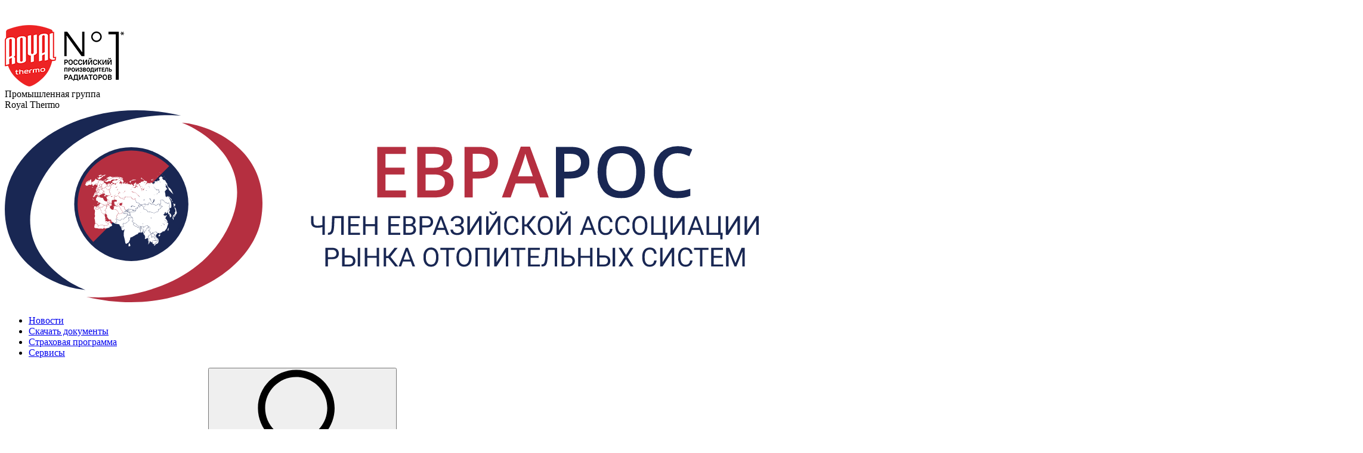

--- FILE ---
content_type: text/html; charset=UTF-8
request_url: https://www.royal-thermo.ru/catalog/product-radiator_panelnyy_royal_thermo_compact_c22_300_1700_noir_sable/
body_size: 32542
content:
<!doctype html>
<html lang="ru">
<head>
    <meta charset="utf-8"/>
    <meta http-equiv="X-UA-Compatible" content="IE=edge"/>
    <meta name="viewport" content="width=device-width, initial-scale=1, maximum-scale=1"/>
    <meta property="og:title" content="Купить Радиатор панельный Royal Thermo COMPACT C22-300-1700 Noir Sable в Москве на официальном сайте Royal-Thermo"/>
    <meta property="og:type" content="website"/>
    <meta property="og:url" content="http://www.royal-thermo.ru/catalog/product-radiator_panelnyy_royal_thermo_compact_c22_300_1700_noir_sable/"/>
    <meta name="yandex-verification" content="559798594df71b68"/>
    <!--остальные в футере-->
    <meta http-equiv="Content-Type" content="text/html; charset=UTF-8" />
<meta name="robots" content="index, follow" />
<meta name="description" content="Радиатор панельный Royal Thermo COMPACT C22-300-1700 Noir Sable по выгодной цене на официальном сайте производителя Royal-Thermo. Покупайте с доставкой по Москве и России, подробнее по телефону: ☎ +7 (495) 777-19-77" />
<script data-skip-moving="true">(function(w, d, n) {var cl = "bx-core";var ht = d.documentElement;var htc = ht ? ht.className : undefined;if (htc === undefined || htc.indexOf(cl) !== -1){return;}var ua = n.userAgent;if (/(iPad;)|(iPhone;)/i.test(ua)){cl += " bx-ios";}else if (/Windows/i.test(ua)){cl += ' bx-win';}else if (/Macintosh/i.test(ua)){cl += " bx-mac";}else if (/Linux/i.test(ua) && !/Android/i.test(ua)){cl += " bx-linux";}else if (/Android/i.test(ua)){cl += " bx-android";}cl += (/(ipad|iphone|android|mobile|touch)/i.test(ua) ? " bx-touch" : " bx-no-touch");cl += w.devicePixelRatio && w.devicePixelRatio >= 2? " bx-retina": " bx-no-retina";if (/AppleWebKit/.test(ua)){cl += " bx-chrome";}else if (/Opera/.test(ua)){cl += " bx-opera";}else if (/Firefox/.test(ua)){cl += " bx-firefox";}ht.className = htc ? htc + " " + cl : cl;})(window, document, navigator);</script>


<link href="/bitrix/cache/css/s1/royal/page_1f3df819a7e71c3d22e13d0063895af2/page_1f3df819a7e71c3d22e13d0063895af2_v1.css?1767022096181224" type="text/css"  rel="stylesheet" />
<link href="/bitrix/cache/css/s1/royal/template_2d01e51f900706a3eee72fed95a3d11b/template_2d01e51f900706a3eee72fed95a3d11b_v1.css?1767022096202008" type="text/css"  data-template-style="true" rel="stylesheet" />







<meta property="og:image" content="http://www.royal-thermo.ru/local/templates/royal/images/touch/favicon-194x194.png">
<meta property="og:description" content="Радиатор панельный Royal Thermo COMPACT C22-300-1700 Noir Sable по выгодной цене на официальном сайте производителя Royal-Thermo. Покупайте с доставкой по Москве и России, подробнее по телефону: ☎ +7 (495) 777-19-77">



    <title>Купить Радиатор панельный Royal Thermo COMPACT C22-300-1700 Noir Sable в Москве на официальном сайте Royal-Thermo</title>
    <link href="//fonts.googleapis.com/css?family=PT+Serif:400,700,400italic,700italic" rel="stylesheet"
          type="text/css"/>
    <!--icons-->
    <link rel="apple-touch-icon" sizes="57x57"
          href="/local/templates/royal/images/touch/apple-touch-icon-57x57.png"/>
    <link rel="apple-touch-icon" sizes="60x60"
          href="/local/templates/royal/images/touch/apple-touch-icon-60x60.png"/>
    <link rel="apple-touch-icon" sizes="72x72"
          href="/local/templates/royal/images/touch/apple-touch-icon-72x72.png"/>
    <link rel="apple-touch-icon" sizes="76x76"
          href="/local/templates/royal/images/touch/apple-touch-icon-76x76.png"/>
    <link rel="apple-touch-icon" sizes="114x114"
          href="/local/templates/royal/images/touch/apple-touch-icon-114x114.png"/>
    <link rel="apple-touch-icon" sizes="120x120"
          href="/local/templates/royal/images/touch/apple-touch-icon-120x120.png"/>
    <link rel="apple-touch-icon" sizes="144x144"
          href="/local/templates/royal/images/touch/apple-touch-icon-144x144.png"/>
    <link rel="apple-touch-icon" sizes="152x152"
          href="/local/templates/royal/images/touch/apple-touch-icon-152x152.png"/>
    <link rel="apple-touch-icon" sizes="180x180"
          href="/local/templates/royal/images/touch/apple-touch-icon-180x180.png"/>
    <link rel="icon" type="image/png" href="/local/templates/royal/images/touch/favicon-32x32.png" sizes="32x32"/>
    <link rel="icon" type="image/png" href="/local/templates/royal/images/touch/favicon-194x194.png"
          sizes="194x194"/>
    <link rel="icon" type="image/png" href="/local/templates/royal/images/touch/favicon-96x96.png" sizes="96x96"/>
    <link rel="icon" type="image/png" href="/local/templates/royal/images/touch/android-chrome-192x192.png"
          sizes="192x192"/>
    <link rel="icon" type="image/png" href="/local/templates/royal/images/touch/favicon-16x16.png" sizes="16x16"/>
    <link rel="manifest" href="/local/templates/royal/images/touch/manifest.json"/>
    <link rel="mask-icon" href="/local/templates/royal/images/touch/safari-pinned-tab.svg"/>

    <meta name="msapplication-TileColor" content="#ffffff"/>
    <meta name="msapplication-TileImage" content="/local/templates/royal/images/touch/mstile-144x144.png"/>
    <meta name="msapplication-config" content="/local/templates/royal/images/touch/browserconfig.xml"/>
    <meta name="theme-color" content="#ffffff"/>
    <meta name="facebook-domain-verification" content="2eioilbjjrwloosu3mh66jloxkkj91"/>
    <meta name="facebook-domain-verification" content="2eioilbjjrwloosu3mh66jloxkk">

    <link rel="shortcut icon" href="/local/templates/royal/images/touch/favicon.ico"/>

    <!-- VK Pixel Code -->
        <noscript>
        <img src="https://vk.com/rtrg?p=VK-RTRG-13448-drmZ0" style="position:fixed; left:-999px;" alt=""/>
    </noscript>
    <!-- End VK Pixel Code -->
    </head>
<body>
<!-- Yandex.Metrika counter -->

<noscript>
    <div><img src="https://mc.yandex.ru/watch/12938020" style="position:absolute; left:-9999px;" alt=""/></div>
</noscript>
<!-- /Yandex.Metrika counter -->


<!--BEGIN PAGE HOLDER-->
<div class="page-holder" id="top">

  
    <!--BEGIN HEADER-->
    <header>
        <div class="desktop-header">
            	<div class="banner-plashka">
		<div class="banner-plashka__wrapper">
			
			
			<button class="banner-plashka__close js-close-banner-plashka"></button>
		</div>
		<style>

			.banner-plashka__rekl {
				box-sizing: border-box;
				border: 1px solid rgba(255, 255, 255, 1);
				padding: 4px 8px 4px 8px;
				position: absolute;
				top: 19px;
				left: 24px;

				color: rgba(255, 255, 255, 1);
				font-size: 11px;
				font-weight: 400;
				line-height: 13px;
				letter-spacing: 0%;
				text-align: left;
				cursor: pointer;
			}

			.banner-plashka__rekl-window {
				display: none;
			}

			.banner-plashka {
				display: flex;
				align-items: center;
				justify-content: center;
						}

			.banner-plashka__wrapper {
				width: 100%;
				padding: 0 75px;
			}

			.banner-plashka {
				padding: 17px 24px;

			}

			.banner-plashka__title {
				display: block;
				width: 100%;
				text-decoration: none;
				font-size: 24px;
				font-weight: initial;
				text-align: center;
						}

			.banner-plashka__popup-title {
				color: var(--grey, rgba(109, 110, 112, 1));
				font-size: 24px;
				font-weight: 400;
				line-height: 29px;
				letter-spacing: 0%;
				text-align: left;
				text-transform: uppercase;
				margin-bottom: 16px;
			}

			.banner-plashka__popup-text {
				color: var(--grey, rgba(109, 110, 112, 1));
				font-size: 20px;
				font-weight: 400;
				line-height: 24px;
				letter-spacing: 0%;
				text-align: left;
			}

			.banner-plashka__close {
				cursor: pointer;
				position: absolute;
				top: 8px;
				right: 24px;
				width: 40px;
				height: 40px;
				background: transparent;
				border: 0;
				z-index: 2;
			}

			.banner-plashka__close:before,
			.banner-plashka__close:after {
				content: "";
				position: absolute;
				width: 24px;
				height: 2px;
				left: 7px;
				background: #fff;
			}

			.banner-plashka__popup-button {
				width: 100%;
				display: block;
				border: 0;
			;
				padding: 12px 32px;
				text-align: center;
				cursor: pointer;
				margin-top: 24px;

				color: rgba(255, 255, 255, 1);
				font-size: 16px;
				font-weight: 500;
				line-height: 20px;
				outline: none;
			}

			.banner-plashka__close:before {
				transform: rotate(45deg);
			}

			.banner-plashka__close:after {
				transform: rotate(-45deg);
			}

			.css-banner-plashka-slide .banner-plashka__popup {
				background: #fff;
				margin: 0;
				padding: 24px 16px;
				min-width: 320px;
			}

			.fancybox-slide.css-banner-plashka-slide .fancybox-close-small {
				display: none;
			}

			@media (max-width: 979px) {

				.banner-plashka {
					padding: 16px;
				}

				.banner-plashka__wrapper {
					padding: 40px 0 0 0;
				}

				.banner-plashka__title {
					font-size: 16px;
					font-weight: 400;
					line-height: initial;
					text-transform: initial;
					text-align: left;
				}

				.banner-plashka__rekl {
					left: 16px;
				}

				.banner-plashka__close {
					top: 10px;
					right: 7px;
				}

				.css-banner-plashka-container {
					z-index: 99999999;
					border-radius: 25px 25px 0 0;
					background: #fff;
				}

				.fancybox-wrap.css-banner-plashka-fancybox {
					width: 100% !important;
					top: initial !important;
					bottom: 0;
					left: 0 !important;
				}

				.fancybox-wrap.css-banner-plashka-fancybox .fancybox-inner {
					width: 100% !important;
				}

				.css-banner-plashka-container .banner-plashka__popup {
					border-radius:25px 25px 0 0;
				}

				.mobile-header {
					height: initial;
				}

			}
		</style>
			</div>
            <div class="header-top">
                <div class="inner">
                    <div class="header-logo">
                        <a href="/">
                            <img src="/include/rt_logo.png">
                        </a>
                        <div class="header-title">
                            Промышленная группа<br>Royal Thermo
                        </div>
                    </div>

                    <div class="right-header">
                        <a href="https://euraros.com/" target="_blank" class="image-link">
                            <img src="/local/templates/royal/images/euro_logo.svg" alt="">
                        </a>
                        
    <ul class="header-top-nav">
        <!--'start_frame_cache_LkGdQn'-->        
                <li><a href="/news/">Новости</a></li>


            
                <li><a href="/download/">Скачать документы</a></li>


            
                <li><a href="/strakhovaya-programma-royal-thermo/">Страховая программа</a></li>


            
                <li><a href="/services/">Сервисы</a></li>


                    <!--'end_frame_cache_LkGdQn'-->    </ul>

                        <div class="header-controls">
                            <div class="search-holder">
                                <!--'start_frame_cache_search_header'-->
	<form action="/search/index.php" id="search-form" method="get" class="search-form search-form_desktop js-search-form">
		<input class="header-search-input js-search-input" type="text" name="q" id="search" value="" size="40" placeholder="Например: Радиатор чёрный" />
		<button class="gray-butn search-butn js-search-submit" type="submit">
			<svg class="icon-search">
				<use xmlns:xlink="http://www.w3.org/1999/xlink" xlink:href="#icon-search"></use>
			</svg>
		</button>
		<!--&nbsp;<input type="submit" value="" /> -->
		<input type="hidden" name="how" value="r" />
    <div class="search-results js-search-results" style="display: none;">
      <div class="search-results_inner"></div>
    </div>
	</form>
	<button class="gray-butn search-butn search-trigger" type="button">
		<svg class="icon-search">
			<use xmlns:xlink="http://www.w3.org/1999/xlink" xlink:href="#icon-search"></use>
		</svg>
	</button>

<!--'end_frame_cache_search_header'-->
                            </div>
                                                            <a href="/calculator_selection/" class="gray-butn calculate-butn">
                                    <svg class="icon-calculator">
                                        <use xmlns:xlink="http://www.w3.org/1999/xlink"
                                             xlink:href="#icon-calculator"></use>
                                    </svg>
                                </a>
                                                        <!--'start_frame_cache_r4UKnV'-->
<!--'end_frame_cache_r4UKnV'-->                            <a href="/partnership/bonus/" class="gray-butn calculate-butn">
                                <svg class="icon-key">
                                    <use xmlns:xlink="http://www.w3.org/1999/xlink" xlink:href="#icon-key"></use>
                                </svg>
                            </a>
                            <a href="/cart/order/" class="gray-butn basket-btn">
                                <img src="/local/templates/royal/images/ui/cart.svg">
                            </a>
                        </div>

                        <div class="phone-box">
                                                    </div>
                    </div>
                </div>
            </div>

            <nav class="header-nav">
                <div class="inner">
                     
    <ul class="header_nav_root">

        
    
        <li><a href="/catalog/">Каталог</a>
    <ul class="dropdown-nav-list">
    
    
    
    
    
        <li><a href="/catalog/zaporno_reguliruyushchaya_armatura">Арматура запорно-регулирующая</a>
    <ul>
    
    
    
    
    
        
                            <li><a href="/catalog/zaporno_reguliruyushchaya_armatura/sharovye_krany_serii_optimal">Краны шаровые</a></li>
            
        
    
    
            </ul></li>    
    
        <li><a href="/catalog/radiatory_otopleniya">Радиаторы отопления</a>
    <ul>
    
    
    
    
    
        <li><a href="/catalog/radiatory_otopleniya/bimetallicheskie_radiatory">Биметаллические радиаторы</a>
    <ul>
    
    
    
    
    
        
                            <li><a href="/catalog/radiatory_otopleniya/bimetallicheskie_radiatory/infinity">INFINITY 500</a></li>
            
        
    
    
    
    
        
                            <li><a href="/catalog/radiatory_otopleniya/bimetallicheskie_radiatory/infinity_v">INFINITY 500V</a></li>
            
        
    
    
    
    
        
                            <li><a href="/catalog/radiatory_otopleniya/bimetallicheskie_radiatory/pianoforte">PIANOFORTE B 500</a></li>
            
        
    
    
    
    
        
                            <li><a href="/catalog/radiatory_otopleniya/bimetallicheskie_radiatory/pianoforte_tower">PIANOFORTE TOWER</a></li>
            
        
    
    
    
    
        
                            <li><a href="/catalog/radiatory_otopleniya/bimetallicheskie_radiatory/pianoforte_200">PIANOFORTE B 200</a></li>
            
        
    
    
    
    
        
                            <li><a href="/catalog/radiatory_otopleniya/bimetallicheskie_radiatory/pianoforte_200_vd">PIANOFORTE 200 V</a></li>
            
        
    
    
    
    
        
                            <li><a href="/catalog/radiatory_otopleniya/bimetallicheskie_radiatory/pianoforte_300">PIANOFORTE B 300</a></li>
            
        
    
    
    
    
        
                            <li><a href="/catalog/radiatory_otopleniya/bimetallicheskie_radiatory/pianoforte_300_vd">PIANOFORTE 300 V</a></li>
            
        
    
    
    
    
        
                            <li><a href="/catalog/radiatory_otopleniya/bimetallicheskie_radiatory/pianoforte_500_vd">PIANOFORTE 500 V</a></li>
            
        
    
    
    
    
        
                            <li><a href="/catalog/radiatory_otopleniya/bimetallicheskie_radiatory/biliner">BILINER B 500</a></li>
            
        
    
    
    
    
        
                            <li><a href="/catalog/radiatory_otopleniya/bimetallicheskie_radiatory/biliner_500_v">BILINER 500 V</a></li>
            
        
    
    
    
    
        
                            <li><a href="/catalog/radiatory_otopleniya/bimetallicheskie_radiatory/biliner_350">BILINER B 350</a></li>
            
        
    
    
    
    
        
                            <li><a href="/catalog/radiatory_otopleniya/bimetallicheskie_radiatory/biliner_350_v">BILINER 350 V</a></li>
            
        
    
    
    
    
        
                            <li><a href="/catalog/radiatory_otopleniya/bimetallicheskie_radiatory/biliner_350_vd">BILINER 350 VD</a></li>
            
        
    
    
    
    
        
                            <li><a href="/catalog/radiatory_otopleniya/bimetallicheskie_radiatory/revolution_bimetall">REVOLUTION B 500</a></li>
            
        
    
    
    
    
        
                            <li><a href="/catalog/radiatory_otopleniya/bimetallicheskie_radiatory/revolution_bimetall_350">REVOLUTION B 350</a></li>
            
        
    
    
    
    
        
                            <li><a href="/catalog/radiatory_otopleniya/bimetallicheskie_radiatory/indigo_super_plus">INDIGO В 500</a></li>
            
        
    
    
    
    
        
                            <li><a href="/catalog/radiatory_otopleniya/bimetallicheskie_radiatory/infinity_300">INFINITY 300</a></li>
            
        
    
    
    
    
        
                            <li><a href="/catalog/radiatory_otopleniya/bimetallicheskie_radiatory/infinity_300v">INFINITY 300V</a></li>
            
        
    
    
    
    
        
                            <li><a href="/catalog/radiatory_otopleniya/bimetallicheskie_radiatory/vittoria_super_300">VITTORIA SUPER 300</a></li>
            
        
    
    
    
    
        
                            <li><a href="/catalog/radiatory_otopleniya/bimetallicheskie_radiatory/vittoria_super_300_vd">VITTORIA SUPER 300 VD</a></li>
            
        
    
    
    
    
        
                            <li><a href="/catalog/radiatory_otopleniya/bimetallicheskie_radiatory/vittoria_super">VITTORIA SUPER 500</a></li>
            
        
    
    
    
    
        
                            <li><a href="/catalog/radiatory_otopleniya/bimetallicheskie_radiatory/monoblock_b_80_500">MONOBLOCK B 500</a></li>
            
        
    
    
    
    
        
                            <li><a href="/catalog/radiatory_otopleniya/bimetallicheskie_radiatory/vittoria_super_vd">VITTORIA SUPER 500 VD</a></li>
            
        
    
    
    
    
        
                            <li><a href="/catalog/radiatory_otopleniya/bimetallicheskie_radiatory/vittoria_350_vd">VITTORIA 350 VD</a></li>
            
        
    
    
            </ul></li>    
    
        <li><a href="/catalog/radiatory_otopleniya/stalnye_trubchatye">Стальные трубчатые</a>
    <ul>
    
    
    
    
    
        
                            <li><a href="/catalog/radiatory_otopleniya/stalnye_trubchatye/insignia">INSIGNIA</a></li>
            
        
    
    
    
    
        
                            <li><a href="/catalog/radiatory_otopleniya/stalnye_trubchatye/insignia_vc">INSIGNIA VC</a></li>
            
        
    
    
    
    
        
                            <li><a href="/catalog/radiatory_otopleniya/stalnye_trubchatye/shift_q">SHIFT_Q</a></li>
            
        
    
    
    
    
        
                            <li><a href="/catalog/radiatory_otopleniya/stalnye_trubchatye/shift_q_vc">SHIFT_Q VC</a></li>
            
        
    
    
    
    
        
                            <li><a href="/catalog/radiatory_otopleniya/stalnye_trubchatye/shift_r">SHIFT_R</a></li>
            
        
    
    
    
    
        
                            <li><a href="/catalog/radiatory_otopleniya/stalnye_trubchatye/shift_r_vc">SHIFT_R VC</a></li>
            
        
    
    
            </ul></li>    
    
        <li><a href="/catalog/radiatory_otopleniya/alyuminievye_radiatory">Алюминиевые радиаторы</a>
    <ul>
    
    
    
    
    
        
                            <li><a href="/catalog/radiatory_otopleniya/alyuminievye_radiatory/indigo">INDIGO A 500</a></li>
            
        
    
    
    
    
        
                            <li><a href="/catalog/radiatory_otopleniya/alyuminievye_radiatory/biliner_alum">BILINER A 500</a></li>
            
        
    
    
    
    
        
                            <li><a href="/catalog/radiatory_otopleniya/alyuminievye_radiatory/revolution">REVOLUTION А 500</a></li>
            
        
    
    
    
    
        
                            <li><a href="/catalog/radiatory_otopleniya/alyuminievye_radiatory/revolution_350">REVOLUTION А 350</a></li>
            
        
    
    
    
    
        
                            <li><a href="/catalog/radiatory_otopleniya/alyuminievye_radiatory/monoblock_a">MONOBLOCK А 80</a></li>
            
        
    
    
    
    
        
                            <li><a href="/catalog/radiatory_otopleniya/alyuminievye_radiatory/monoblock_a_100">MONOBLOCK A 100</a></li>
            
        
    
    
            </ul></li>    
    
        <li><a href="/catalog/radiatory_otopleniya/panelnye_radiatory">Панельные радиаторы</a>
    <ul>
    
    
    
    
    
        
                            <li><a href="/catalog/radiatory_otopleniya/panelnye_radiatory/compact">COMPACT</a></li>
            
        
    
    
    
    
        
                            <li><a href="/catalog/radiatory_otopleniya/panelnye_radiatory/ventil_compact">VENTIL COMPACT</a></li>
            
        
    
    
    
    
        
                            <li><a href="/catalog/radiatory_otopleniya/panelnye_radiatory/hygiene">HYGIENE</a></li>
            
        
    
    
    
    
        
                            <li><a href="/catalog/radiatory_otopleniya/panelnye_radiatory/ventil_hygiene">VENTIL HYGIENE</a></li>
            
        
    
    
    
    
        
                            <li><a href="/catalog/radiatory_otopleniya/panelnye_radiatory/flat">FLAT</a></li>
            
        
    
    
            </ul></li>    
    
        <li><a href="/catalog/radiatory_otopleniya/komplektuyushchie_dlya_radiatorov">Комплектующие для радиаторов</a>
    <ul>
    
    
    
    
    
        
                            <li><a href="/catalog/radiatory_otopleniya/komplektuyushchie_dlya_radiatorov/intellektualnaya_sistema_otopleniya_royal_thermo">Интеллектуальная система отопления Royal Thermo</a></li>
            
        
    
    
    
    
        
                            <li><a href="/catalog/radiatory_otopleniya/komplektuyushchie_dlya_radiatorov/prisoedinitelnye_nabory">Присоединительные наборы</a></li>
            
        
    
    
    
    
        
                            <li><a href="/catalog/radiatory_otopleniya/komplektuyushchie_dlya_radiatorov/komplekt_ankernykh_kronshteynov">Комплект анкерных кронштейнов</a></li>
            
        
    
    
    
    
        
                            <li><a href="/catalog/radiatory_otopleniya/komplektuyushchie_dlya_radiatorov/komplekt_nastennykh_reguliruemykh_kronshteynov">Комплект настенных регулируемых кронштейнов Royal Thermo Design</a></li>
            
        
    
    
    
    
        
                            <li><a href="/catalog/radiatory_otopleniya/komplektuyushchie_dlya_radiatorov/napolnyy_reguliruemyy_kronshteyn">Напольный регулируемый кронштейн</a></li>
            
        
    
    
    
    
        
                            <li><a href="/catalog/radiatory_otopleniya/komplektuyushchie_dlya_radiatorov/napolnyy_reguliruemyy_kronshteyn_pianoforte">Напольный регулируемый кронштейн Pianoforte</a></li>
            
        
    
    
            </ul></li></ul></li>    
    
        <li><a href="/catalog/kotelnoe_oborudovanie">Бойлеры косвенного нагрева</a>
    <ul>
    
    
    
    
    
        <li><a href="/catalog/kotelnoe_oborudovanie/boylery_kosvennogo_nagreva_s_bakom_iz_nerzhaveyushchey_stali">Бойлеры косвенного нагрева с баком из нержавеющей стали</a>
    <ul>
    
    
    
    
    
        
                            <li><a href="/catalog/kotelnoe_oborudovanie/boylery_kosvennogo_nagreva_s_bakom_iz_nerzhaveyushchey_stali/seriya_aquatec_eco_napolnye">Напольные ECO</a></li>
            
        
    
    
    
    
        
                            <li><a href="/catalog/kotelnoe_oborudovanie/boylery_kosvennogo_nagreva_s_bakom_iz_nerzhaveyushchey_stali/seriya_aquatec_inox_napolnye">Напольные INOX</a></li>
            
        
    
    
    
    
        
                            <li><a href="/catalog/kotelnoe_oborudovanie/boylery_kosvennogo_nagreva_s_bakom_iz_nerzhaveyushchey_stali/seriya_aquatec_inox_t">Напольные INOX верхнее подключение</a></li>
            
        
    
    
    
    
        
                            <li><a href="/catalog/kotelnoe_oborudovanie/boylery_kosvennogo_nagreva_s_bakom_iz_nerzhaveyushchey_stali/napolnye_standart">Напольные STANDART</a></li>
            
        
    
    
    
    
        
                            <li><a href="/catalog/kotelnoe_oborudovanie/boylery_kosvennogo_nagreva_s_bakom_iz_nerzhaveyushchey_stali/nastennye_comfort">Настенные COMFORT</a></li>
            
        
    
    
    
    
        
                            <li><a href="/catalog/kotelnoe_oborudovanie/boylery_kosvennogo_nagreva_s_bakom_iz_nerzhaveyushchey_stali/seriya_aquatec_eco_ew">Настенные ECO</a></li>
            
        
    
    
    
    
        
                            <li><a href="/catalog/kotelnoe_oborudovanie/boylery_kosvennogo_nagreva_s_bakom_iz_nerzhaveyushchey_stali/nastennye_inox_sukhoj_ten">Настенные INOX сухой ТЭН</a></li>
            
        
    
    
    
    
        
                            <li><a href="/catalog/kotelnoe_oborudovanie/boylery_kosvennogo_nagreva_s_bakom_iz_nerzhaveyushchey_stali/nastennye_inox_tradiczionnyj_ten">Настенные INOX традиционный ТЭН</a></li>
            
        
    
    
    
    
        
                            <li><a href="/catalog/kotelnoe_oborudovanie/boylery_kosvennogo_nagreva_s_bakom_iz_nerzhaveyushchey_stali/nastennye_standart">Настенные STANDART</a></li>
            
        
    
    
    
    
        
                            <li><a href="/catalog/kotelnoe_oborudovanie/boylery_kosvennogo_nagreva_s_bakom_iz_nerzhaveyushchey_stali/seriya_aquatec_pro">Серия PRO</a></li>
            
        
    
    
            </ul></li>    
    
        <li><a href="/catalog/kotelnoe_oborudovanie/boylery_kosvennogo_nagreva_s_emalirovannym_bakom">Бойлеры косвенного нагрева с эмалированным баком</a>
    <ul>
    
    
    
    
    
        
                            <li><a href="/catalog/kotelnoe_oborudovanie/boylery_kosvennogo_nagreva_s_emalirovannym_bakom/seriya_glf">Cерия GLF</a></li>
            
        
    
    
            </ul></li></ul></li>    
    
        <li><a href="/catalog/vodonagrevateli">Водонагреватели</a>
    <ul>
    
    
    
    
    
        <li><a href="/catalog/vodonagrevateli/gazovye_kolonki">Водонагреватели газовые проточные </a>
    <ul>
    
    
    
    
    
        
                            <li><a href="/catalog/vodonagrevateli/gazovye_kolonki/seriya_eclipse">Серия Eclipse</a></li>
            
        
    
    
    
    
        
                            <li><a href="/catalog/vodonagrevateli/gazovye_kolonki/seriya_inflame">Серия Inflame</a></li>
            
        
    
    
    
    
        
                            <li><a href="/catalog/vodonagrevateli/gazovye_kolonki/seriya_piezo_pro">Серия Piezo Pro</a></li>
            
        
    
    
    
    
        
                            <li><a href="/catalog/vodonagrevateli/gazovye_kolonki/seriya_royce">Серия Royce</a></li>
            
        
    
    
            </ul></li>    
    
        <li><a href="/catalog/vodonagrevateli/vodonagrevateli_elektricheskie_nakopitelnye">Водонагреватели электрические накопительные</a>
    <ul>
    
    
    
    
    
        
                            <li><a href="/catalog/vodonagrevateli/vodonagrevateli_elektricheskie_nakopitelnye/seriya_aqua_inox_inverter">Серия Aqua Inox Inverter</a></li>
            
        
    
    
    
    
        
                            <li><a href="/catalog/vodonagrevateli/vodonagrevateli_elektricheskie_nakopitelnye/seriya_aqua_inverter">Серия Aqua Inverter</a></li>
            
        
    
    
    
    
        
                            <li><a href="/catalog/vodonagrevateli/vodonagrevateli_elektricheskie_nakopitelnye/seriya_centurio_dl_inverter">Серия Centurio DL Inverter</a></li>
            
        
    
    
    
    
        
                            <li><a href="/catalog/vodonagrevateli/vodonagrevateli_elektricheskie_nakopitelnye/seriya_citadel_h">Серия Citadel H</a></li>
            
        
    
    
    
    
        
                            <li><a href="/catalog/vodonagrevateli/vodonagrevateli_elektricheskie_nakopitelnye/seriya_citadel_unic">Серия Citadel Unic</a></li>
            
        
    
    
    
    
        
                            <li><a href="/catalog/vodonagrevateli/vodonagrevateli_elektricheskie_nakopitelnye/seriya_dryver">Серия Dryver</a></li>
            
        
    
    
    
    
        
                            <li><a href="/catalog/vodonagrevateli/vodonagrevateli_elektricheskie_nakopitelnye/nakopitelnye_s_nerzhaveyushchim_bakom">Серия Fidelity</a></li>
            
        
    
    
    
    
        
                            <li><a href="/catalog/vodonagrevateli/vodonagrevateli_elektricheskie_nakopitelnye/seriya_filicia">Серия Filicia</a></li>
            
        
    
    
    
    
        
                            <li><a href="/catalog/vodonagrevateli/vodonagrevateli_elektricheskie_nakopitelnye/seriya_genie_eco">Серия Genie ECO</a></li>
            
        
    
    
    
    
        
                            <li><a href="/catalog/vodonagrevateli/vodonagrevateli_elektricheskie_nakopitelnye/seriya_heatronic_dl_slim_dryheat">Серия Heatronic DL Slim DryHeat</a></li>
            
        
    
    
    
    
        
                            <li><a href="/catalog/vodonagrevateli/vodonagrevateli_elektricheskie_nakopitelnye/seriya_heatronic_slim_dryheat">Серия Heatronic Slim DryHeat</a></li>
            
        
    
    
    
    
        
                            <li><a href="/catalog/vodonagrevateli/vodonagrevateli_elektricheskie_nakopitelnye/seriya_interio">Серия Interio</a></li>
            
        
    
    
    
    
        
                            <li><a href="/catalog/vodonagrevateli/vodonagrevateli_elektricheskie_nakopitelnye/seriya_lagom">Серия Lagom</a></li>
            
        
    
    
    
    
        
                            <li><a href="/catalog/vodonagrevateli/vodonagrevateli_elektricheskie_nakopitelnye/seriya_major_inverter">Серия Major Inverter</a></li>
            
        
    
    
    
    
        
                            <li><a href="/catalog/vodonagrevateli/vodonagrevateli_elektricheskie_nakopitelnye/seriya_nero">Серия Nero</a></li>
            
        
    
    
    
    
        
                            <li><a href="/catalog/vodonagrevateli/vodonagrevateli_elektricheskie_nakopitelnye/seriya_novelty">Серия Novelty</a></li>
            
        
    
    
    
    
        
                            <li><a href="/catalog/vodonagrevateli/vodonagrevateli_elektricheskie_nakopitelnye/seriya_optimal">Серия Optimal</a></li>
            
        
    
    
    
    
        
                            <li><a href="/catalog/vodonagrevateli/vodonagrevateli_elektricheskie_nakopitelnye/seriya_regency">Серия Regency</a></li>
            
        
    
    
    
    
        
                            <li><a href="/catalog/vodonagrevateli/vodonagrevateli_elektricheskie_nakopitelnye/seriya_senfor">Серия Senfor</a></li>
            
        
    
    
    
    
        
                            <li><a href="/catalog/vodonagrevateli/vodonagrevateli_elektricheskie_nakopitelnye/seriya_smalto">Серия Smalto Inverter</a></li>
            
        
    
    
    
    
        
                            <li><a href="/catalog/vodonagrevateli/vodonagrevateli_elektricheskie_nakopitelnye/seriya_splendore">Серия Splendore</a></li>
            
        
    
    
    
    
        
                            <li><a href="/catalog/vodonagrevateli/vodonagrevateli_elektricheskie_nakopitelnye/seriya_splendore_dry_enamel">Серия Splendore Dry Enamel</a></li>
            
        
    
    
    
    
        
                            <li><a href="/catalog/vodonagrevateli/vodonagrevateli_elektricheskie_nakopitelnye/seriya_splendore_inverter">Серия Splendore Inverter</a></li>
            
        
    
    
    
    
        
                            <li><a href="/catalog/vodonagrevateli/vodonagrevateli_elektricheskie_nakopitelnye/seriya_st_w">Серия ST W</a></li>
            
        
    
    
    
    
        
                            <li><a href="/catalog/vodonagrevateli/vodonagrevateli_elektricheskie_nakopitelnye/seriya_stilla">Серия Stilla</a></li>
            
        
    
    
    
    
        
                            <li><a href="/catalog/vodonagrevateli/vodonagrevateli_elektricheskie_nakopitelnye/seriya_temple">Серия Temple</a></li>
            
        
    
    
    
    
        
                            <li><a href="/catalog/vodonagrevateli/vodonagrevateli_elektricheskie_nakopitelnye/seriya_terse">Серия Terse</a></li>
            
        
    
    
    
    
        
                            <li><a href="/catalog/vodonagrevateli/vodonagrevateli_elektricheskie_nakopitelnye/seriya_trend">Серия Trend</a></li>
            
        
    
    
    
    
        
                            <li><a href="/catalog/vodonagrevateli/vodonagrevateli_elektricheskie_nakopitelnye/seriya_xl">Серия XL</a></li>
            
        
    
    
            </ul></li>    
    
        <li><a href="/catalog/vodonagrevateli/vodonagrevateli_elektricheskie_protochnye">Водонагреватели электрические проточные </a>
    <ul>
    
    
    
    
    
        
                            <li><a href="/catalog/vodonagrevateli/vodonagrevateli_elektricheskie_protochnye/seriya_multiflow">Серия Multiflow</a></li>
            
        
    
    
    
    
        
                            <li><a href="/catalog/vodonagrevateli/vodonagrevateli_elektricheskie_protochnye/seriya_smartfix">Серия Smartfix</a></li>
            
        
    
    
    
    
        
                            <li><a href="/catalog/vodonagrevateli/vodonagrevateli_elektricheskie_protochnye/seriya_smarttronic">Серия Smarttronic</a></li>
            
        
    
    
            </ul></li>    
    
        <li><a href="/catalog/vodonagrevateli/vodonagrevateli_elektricheskie_protochnye_krany">Водонагреватели электрические проточные краны</a>
    <ul>
    
    
    
    
    
        
                            <li><a href="/catalog/vodonagrevateli/vodonagrevateli_elektricheskie_protochnye_krany/seriya_easyfit">Серия EasyFit</a></li>
            
        
    
    
    
    
        
                            <li><a href="/catalog/vodonagrevateli/vodonagrevateli_elektricheskie_protochnye_krany/seriya_quicktap">Серия QuickTap</a></li>
            
        
    
    
    
    
        
                            <li><a href="/catalog/vodonagrevateli/vodonagrevateli_elektricheskie_protochnye_krany/seriya_unitap">Серия UniTap</a></li>
            
        
    
    
            </ul></li></ul></li>    
    
        <li><a href="/catalog/konvektory_vnutripolnye">Конвекторы водяного отопления</a>
    <ul>
    
    
    
    
    
        <li><a href="/catalog/konvektory_vnutripolnye/vnutripolnye_konvektory_royal_thermo">Внутрипольные конвекторы Royal Thermo</a>
    <ul>
    
    
    
    
    
        
                            <li><a href="/catalog/konvektory_vnutripolnye/vnutripolnye_konvektory_royal_thermo/s_prinuditelnoy_konvektsiey">С принудительной конвекцией</a></li>
            
        
    
    
    
    
        
                            <li><a href="/catalog/konvektory_vnutripolnye/vnutripolnye_konvektory_royal_thermo/s_estestvennoy_ventilyatsiey">С естественной вентиляцией</a></li>
            
        
    
    
            </ul></li>    
    
        <li><a href="/catalog/konvektory_vnutripolnye/vnutripolnye_konvektory_royal_thermo_minib">Внутрипольные конвекторы Royal Thermo Minib</a>
    <ul>
    
    
    
    
    
        
                            <li><a href="/catalog/konvektory_vnutripolnye/vnutripolnye_konvektory_royal_thermo_minib/s_estestvennoy_ventilyatsiey">Minib с естественной вентиляцией</a></li>
            
        
    
    
    
    
        
                            <li><a href="/catalog/konvektory_vnutripolnye/vnutripolnye_konvektory_royal_thermo_minib/s_prinuditelnoy_konvektsiey">Minib с принудительной конвекцией</a></li>
            
        
    
    
            </ul></li>    
    
        
                            <li><a href="/catalog/konvektory_vnutripolnye/konvektory_vnutripolnye_atrium">Конвекторы внутрипольные ATRIUM (естественная конвекция)</a></li>
            
        
    
    
    
    
        
                            <li><a href="/catalog/konvektory_vnutripolnye/konvektory_vnutripolnye_atrium_turbo">Конвекторы внутрипольные ATRIUM TURBO (принудительная конвекция)</a></li>
            
        
    
    
    
    
        
                            <li><a href="/catalog/konvektory_vnutripolnye/konvektory_vnutripolnye_atrium_estestvennaya_konvektsiya">Конвекторы напольные STEP</a></li>
            
        
    
    
            </ul></li>    
    
        <li><a href="/catalog/sistemy_konditsionirovaniya">Системы кондиционирования</a>
    <ul>
    
    
    
    
    
        <li><a href="/catalog/sistemy_konditsionirovaniya/invertornye_multi_split_sistemy">Инверторные мульти сплит-системы</a>
    <ul>
    
    
    
    
    
        
                            <li><a href="/catalog/sistemy_konditsionirovaniya/invertornye_multi_split_sistemy/seriya_multi_combo_erp_dc">Серия MULTI COMBO ERP DC</a></li>
            
        
    
    
            </ul></li>    
    
        <li><a href="/catalog/sistemy_konditsionirovaniya/invertornye_split_sistemy">Инверторные сплит-системы</a>
    <ul>
    
    
    
    
    
        
                            <li><a href="/catalog/sistemy_konditsionirovaniya/invertornye_split_sistemy/seriya_barocco_dc_inverter_black">Серия Barocco DC Inverter Black</a></li>
            
        
    
    
    
    
        
                            <li><a href="/catalog/sistemy_konditsionirovaniya/invertornye_split_sistemy/seriya_barocco_dc_inverter">Серия Barocco DC Inverter White</a></li>
            
        
    
    
    
    
        
                            <li><a href="/catalog/sistemy_konditsionirovaniya/invertornye_split_sistemy/seriya_diamond_dc">Серия Diamond DC</a></li>
            
        
    
    
    
    
        
                            <li><a href="/catalog/sistemy_konditsionirovaniya/invertornye_split_sistemy/seriya_fenix_dc_silver">Серия Fenix DC Silver</a></li>
            
        
    
    
    
    
        
                            <li><a href="/catalog/sistemy_konditsionirovaniya/invertornye_split_sistemy/seriya_milano_dc_inverter">Серия Milano DC Inverter</a></li>
            
        
    
    
    
    
        
                            <li><a href="/catalog/sistemy_konditsionirovaniya/invertornye_split_sistemy/seriya_perfecto_dc_inverter">Серия Perfecto DC Inverter</a></li>
            
        
    
    
    
    
        
                            <li><a href="/catalog/sistemy_konditsionirovaniya/invertornye_split_sistemy/seriya_siena_dc_inverter">Серия Siena DC Inverter</a></li>
            
        
    
    
            </ul></li>    
    
        <li><a href="/catalog/sistemy_konditsionirovaniya/polupromyshlennye_split_sistemy">Полупромышленные сплит-системы</a>
    <ul>
    
    
    
    
    
        
                            <li><a href="/catalog/sistemy_konditsionirovaniya/polupromyshlennye_split_sistemy/seriya_forte_integro">Серия Forte Integro</a></li>
            
        
    
    
            </ul></li>    
    
        <li><a href="/catalog/sistemy_konditsionirovaniya/split_sistemy">Сплит-системы</a>
    <ul>
    
    
    
    
    
        
                            <li><a href="/catalog/sistemy_konditsionirovaniya/split_sistemy/seriya_barocco">Серия Barocco</a></li>
            
        
    
    
    
    
        
                            <li><a href="/catalog/sistemy_konditsionirovaniya/split_sistemy/seriya_milano">Серия Milano</a></li>
            
        
    
    
    
    
        
                            <li><a href="/catalog/sistemy_konditsionirovaniya/split_sistemy/seriya_perfecto">Серия Perfecto</a></li>
            
        
    
    
    
    
        
                            <li><a href="/catalog/sistemy_konditsionirovaniya/split_sistemy/seriya_siena">Серия Siena</a></li>
            
        
    
    
            </ul></li></ul></li>    
    
        <li><a href="/catalog/radiatory_polotsentsesushiteli">Полотенцесушители</a>
    <ul>
    
    
    
    
    
        
                            <li><a href="/catalog/radiatory_polotsentsesushiteli/modeli_lestnits">Модели лестниц</a></li>
            
        
    
    
    
    
        
                            <li><a href="/catalog/radiatory_polotsentsesushiteli/model_elektro">Модель Электро</a></li>
            
        
    
    
    
    
        
                            <li><a href="/catalog/radiatory_polotsentsesushiteli/modeli_m_p">Модели М/П</a></li>
            
        
    
    
    
    
        
                            <li><a href="/catalog/radiatory_polotsentsesushiteli/model_fokstrot">Модель Фокстрот</a></li>
            
        
    
    
            </ul></li>    
    
        <li><a href="/catalog/teplye_poly_i_sistemy_antiobledeneniya">Теплые полы</a>
    <ul>
    
    
    
    
    
        <li><a href="/catalog/teplye_poly_i_sistemy_antiobledeneniya/truby_dlya_teplogo_pola">Трубы для теплого пола</a>
    <ul>
    
    
    
    
    
        
                            <li><a href="/catalog/teplye_poly_i_sistemy_antiobledeneniya/truby_dlya_teplogo_pola/truby_iz_sshitogo_polietilena_pe_x_evoh">Трубы из сшитого полиэтилена PE-X EVOH</a></li>
            
        
    
    
            </ul></li>    
    
        <li><a href="/catalog/teplye_poly_i_sistemy_antiobledeneniya/komplekty_teplykh_polov_s_termoregulyatorom">Комплекты теплых полов с терморегулятором</a>
    <ul>
    
    
    
    
    
        
                            <li><a href="/catalog/teplye_poly_i_sistemy_antiobledeneniya/komplekty_teplykh_polov_s_termoregulyatorom/seriya_doublepower_cable">Серия Doublepower Cable</a></li>
            
        
    
    
    
    
        
                            <li><a href="/catalog/teplye_poly_i_sistemy_antiobledeneniya/komplekty_teplykh_polov_s_termoregulyatorom/seriya_easyfix_mat">Серия EasyFix Mat</a></li>
            
        
    
    
    
    
        
                            <li><a href="/catalog/teplye_poly_i_sistemy_antiobledeneniya/komplekty_teplykh_polov_s_termoregulyatorom/seriya_flat_mat">Серия Flat Mat</a></li>
            
        
    
    
            </ul></li>    
    
        <li><a href="/catalog/teplye_poly_i_sistemy_antiobledeneniya/nagrevatelnye_maty">Нагревательные маты</a>
    <ul>
    
    
    
    
    
        
                            <li><a href="/catalog/teplye_poly_i_sistemy_antiobledeneniya/nagrevatelnye_maty/seriya_flat_mat">Серия Flat Mat</a></li>
            
        
    
    
            </ul></li>    
    
        <li><a href="/catalog/teplye_poly_i_sistemy_antiobledeneniya/nagrevatelnyy_kabel">Нагревательный кабель</a>
    <ul>
    
    
    
    
    
        
                            <li><a href="/catalog/teplye_poly_i_sistemy_antiobledeneniya/nagrevatelnyy_kabel/seriya_doublepower_cable">Серия Doublepower Cable</a></li>
            
        
    
    
            </ul></li>    
    
        
                            <li><a href="/catalog/teplye_poly_i_sistemy_antiobledeneniya/teploizolyatsionnye_trubki">Теплоизоляция</a></li>
            
        
    
    
    
    
        
                            <li><a href="/catalog/teplye_poly_i_sistemy_antiobledeneniya/termoregulyatory">Терморегуляторы</a></li>
            
        
    
    
            </ul></li>    
    
        <li><a href="/catalog/sistemy_dymoudaleniya">Системы дымоудаления</a>
    <ul>
    
    
    
    
    
        
                            <li><a href="/catalog/sistemy_dymoudaleniya/standartnye_koaksialnye_sistemy">Коаксиальные для традиционных котлов</a></li>
            
        
    
    
    
    
        
                            <li><a href="/catalog/sistemy_dymoudaleniya/sistemy_dlya_kondensatsionnykh_kotlov">Коаксиальные для конденсационных котлов</a></li>
            
        
    
    
    
    
        
                            <li><a href="/catalog/sistemy_dymoudaleniya/standartnye_razdelnye_sistemy">Раздельные для традиционных котлов</a></li>
            
        
    
    
            </ul></li>    
    
        <li><a href="/catalog/bytovye_vytyazhnye_ventilyatory">Бытовые вытяжные вентиляторы</a>
    <ul>
    
    
    
    
    
        
                            <li><a href="/catalog/bytovye_vytyazhnye_ventilyatory/ceriya_temple">Cерия Temple</a></li>
            
        
    
    
    
    
        
                            <li><a href="/catalog/bytovye_vytyazhnye_ventilyatory/ceriya_trident">Cерия Trident</a></li>
            
        
    
    
    
    
        
                            <li><a href="/catalog/bytovye_vytyazhnye_ventilyatory/ceriya_virtuoso">Cерия Virtuoso</a></li>
            
        
    
    
    
    
        
                            <li><a href="/catalog/bytovye_vytyazhnye_ventilyatory/seriya_calipso">Серия Calipso</a></li>
            
        
    
    
    
    
        
                            <li><a href="/catalog/bytovye_vytyazhnye_ventilyatory/seriya_sunrise">Серия Sunrise</a></li>
            
        
    
    
    
    
        
                            <li><a href="/catalog/bytovye_vytyazhnye_ventilyatory/seriya_sunset">Серия Sunset</a></li>
            
        
    
    
            </ul></li>    
    
        <li><a href="/catalog/armatura">Арматура радиаторная</a>
    <ul>
    
    
    
    
    
        <li><a href="/catalog/armatura/nizhnee_podklyuchenie">Нижнее подключение</a>
    <ul>
    
    
    
    
    
        
                            <li><a href="/catalog/armatura/nizhnee_podklyuchenie/nabory_nizhnego_podklyucheniya_design">Наборы нижнего подключения Design</a></li>
            
        
    
    
    
    
        
                            <li><a href="/catalog/armatura/nizhnee_podklyuchenie/nabory_nizhnego_podklyucheniya_razdelnye">Наборы нижнего подключения Standart</a></li>
            
        
    
    
    
    
        
                            <li><a href="/catalog/armatura/nizhnee_podklyuchenie/uzly_nizhnego_podklyucheniya_design">Узлы нижнего подключения Design</a></li>
            
        
    
    
    
    
        
                            <li><a href="/catalog/armatura/nizhnee_podklyuchenie/uzly_nizhnego_podklyucheniya_n_obraznye">Узлы нижнего подключения Standart</a></li>
            
        
    
    
            </ul></li>    
    
        <li><a href="/catalog/armatura/armatura_ruchnoy_regulirovki">Арматура ручной регулировки</a>
    <ul>
    
    
    
    
    
        
                            <li><a href="/catalog/armatura/armatura_ruchnoy_regulirovki/ventili_ruchnoy_regulirovki">Вентили ручной регулировки</a></li>
            
        
    
    
    
    
        
                            <li><a href="/catalog/armatura/armatura_ruchnoy_regulirovki/nabor_dizayn_ventiley_cube">Наборы ручной регулировки Cube</a></li>
            
        
    
    
    
    
        
                            <li><a href="/catalog/armatura/armatura_ruchnoy_regulirovki/nabor_dizayn_ventiley_piano">Наборы ручной регулировки Piano</a></li>
            
        
    
    
    
    
        
                            <li><a href="/catalog/armatura/armatura_ruchnoy_regulirovki/nabory_ruchnoy_regulirovki">Наборы ручной регулировки Standart</a></li>
            
        
    
    
            </ul></li>    
    
        <li><a href="/catalog/armatura/elementy_avtomatiki">Головки термостатические</a>
    <ul>
    
    
    
    
    
        
                            <li><a href="/catalog/armatura/elementy_avtomatiki/golovki_termostaticheskie_basic">Головки термостатические Basic</a></li>
            
        
    
    
    
    
        
                            <li><a href="/catalog/armatura/elementy_avtomatiki/golovki_termostaticheskie_design">Головки термостатические Design</a></li>
            
        
    
    
    
    
        
                            <li><a href="/catalog/armatura/elementy_avtomatiki/golovki_termostaticheskie_design_pro">Головки термостатические Design Pro</a></li>
            
        
    
    
            </ul></li>    
    
        <li><a href="/catalog/armatura/aksessuary">Аксессуары</a>
    <ul>
    
    
    
    
    
        
                            <li><a href="/catalog/armatura/aksessuary/nabory_podklyucheniya_design">Наборы подключения Design</a></li>
            
        
    
    
            </ul></li>    
    
        <li><a href="/catalog/armatura/armatura_termostaticheskaya">Арматура термостатическая</a>
    <ul>
    
    
    
    
    
        
                            <li><a href="/catalog/armatura/armatura_termostaticheskaya/nabory_termostaticheskie_design_pro">Наборы термостатические DESIGN PRO</a></li>
            
        
    
    
    
    
        
                            <li><a href="/catalog/armatura/armatura_termostaticheskaya/nabory_termostaticheskie_design">Наборы термостатические DESIGN</a></li>
            
        
    
    
            </ul></li>    
    
        <li><a href="/catalog/armatura/tovary_vyvedennye_iz_assortimenta">Товары, выведенные из ассортимента</a>
    <ul>
    
    
    
    
    
        
                            <li><a href="/catalog/armatura/tovary_vyvedennye_iz_assortimenta/golovki_termostaticheskie_m30kh1_5_design">Головки термостатические М30х1,5 Design</a></li>
            
        
    
    
    
    
        
                            <li><a href="/catalog/armatura/tovary_vyvedennye_iz_assortimenta/golovki_termostaticheskie_click">Головки термостатические Click</a></li>
            
        
    
    
    
    
        
                            <li><a href="/catalog/armatura/tovary_vyvedennye_iz_assortimenta/golovki_termostaticheskie_m30kh1_5">Головки термостатические М30х1,5</a></li>
            
        
    
    
    
    
        
                            <li><a href="/catalog/armatura/tovary_vyvedennye_iz_assortimenta/nabory_termostaticheskie">Наборы термостатические</a></li>
            
        
    
    
    
    
        
                            <li><a href="/catalog/armatura/tovary_vyvedennye_iz_assortimenta/golovki_termostaticheskie_click_design">Головки термостатические Click DESIGN</a></li>
            
        
    
    
    
    
        
                            <li><a href="/catalog/armatura/tovary_vyvedennye_iz_assortimenta/golovki_termostaticheskie_m30kh1_5_design_pro">Головки термостатические М30х1,5 Design Pro</a></li>
            
        
    
    
    
    
        
                            <li><a href="/catalog/armatura/tovary_vyvedennye_iz_assortimenta/klapany_termostaticheskie_dlya_odnotrubnykh_sistem">Клапаны термостатические для однотрубных систем</a></li>
            
        
    
    
    
    
        
                            <li><a href="/catalog/armatura/tovary_vyvedennye_iz_assortimenta/nabory_dlya_podklyucheniya_radiatorov">Наборы для подключения радиаторов</a></li>
            
        
    
    
    
    
        
                            <li><a href="/catalog/armatura/tovary_vyvedennye_iz_assortimenta/aksessuary">Аксессуары</a></li>
            
        
    
    
            </ul></li></ul></li>    
    
        <li><a href="/catalog/truboprovody">Система трубопроводов</a>
    <ul>
    
    
    
    
    
        <li><a href="/catalog/truboprovody/fitingi_axiopress">Фитинги AXIOPRESS</a>
    <ul>
    
    
    
    
    
        
                            <li><a href="/catalog/truboprovody/fitingi_axiopress/press_vtulki">Пресс-втулки</a></li>
            
        
    
    
    
    
        
                            <li><a href="/catalog/truboprovody/fitingi_axiopress/soedineniya_aksialnye">Соединения аксиальные</a></li>
            
        
    
    
    
    
        
                            <li><a href="/catalog/truboprovody/fitingi_axiopress/soedineniya_aksialnye_s_vnutrenney_rezboy">Соединения аксиальные с внутренней резьбой</a></li>
            
        
    
    
    
    
        
                            <li><a href="/catalog/truboprovody/fitingi_axiopress/soedineniya_aksialnye_s_nakidnoy_gaykoy">Соединения аксиальные с накидной гайкой</a></li>
            
        
    
    
    
    
        
                            <li><a href="/catalog/truboprovody/fitingi_axiopress/soedineniya_aksialnye_s_naruzhnoy_rezboy">Соединения аксиальные с наружной резьбой</a></li>
            
        
    
    
    
    
        
                            <li><a href="/catalog/truboprovody/fitingi_axiopress/troyniki_aksialnye">Тройники аксиальные</a></li>
            
        
    
    
    
    
        
                            <li><a href="/catalog/truboprovody/fitingi_axiopress/troyniki_aksialnye_s_vnutrenney_rezboy">Тройники аксиальные с внутренней резьбой</a></li>
            
        
    
    
    
    
        
                            <li><a href="/catalog/truboprovody/fitingi_axiopress/trubki_montazhnye">Трубки монтажные</a></li>
            
        
    
    
    
    
        
                            <li><a href="/catalog/truboprovody/fitingi_axiopress/ugolki_aksialnye">Уголки аксиальные</a></li>
            
        
    
    
    
    
        
                            <li><a href="/catalog/truboprovody/fitingi_axiopress/ugolki_aksialnye_s_vnutrenney_rezboy">Уголки аксиальные с внутренней резьбой</a></li>
            
        
    
    
    
    
        
                            <li><a href="/catalog/truboprovody/fitingi_axiopress/ugolki_aksialnye_s_naruzhnoy_rezboy">Уголки аксиальные с наружной резьбой</a></li>
            
        
    
    
    
    
        
                            <li><a href="/catalog/truboprovody/fitingi_axiopress/ugolki_aksialnye_s_nastennym_krepleniem">Уголки аксиальные с настенным креплением</a></li>
            
        
    
    
            </ul></li>    
    
        
                            <li><a href="/catalog/truboprovody/armatura_truboprovodnaya">Арматура трубопроводная</a></li>
            
        
    
    
    
    
        
                            <li><a href="/catalog/truboprovody/instrument">Инструмент</a></li>
            
        
    
    
    
    
        
                            <li><a href="/catalog/truboprovody/krepleniya_i_aksessuary">Крепления и аксессуары</a></li>
            
        
    
    
    
    
        
                            <li><a href="/catalog/truboprovody/truby_pert">Трубы PERT</a></li>
            
        
    
    
    
    
        
                            <li><a href="/catalog/truboprovody/truby_gofrirovannye">Трубы гофрированные</a></li>
            
        
    
    
            </ul></li>    
    
        <li><a href="/catalog/uzel_smesitelnyy_royal_mix_i_kollektory">Узел смесительный Royal Mix и коллекторы</a>
    <ul>
    
    
    
    
    
        
                            <li><a href="/catalog/uzel_smesitelnyy_royal_mix_i_kollektory/kollektory_v_sbore_universalnye">Группы коллекторные универсальные</a></li>
            
        
    
    
    
    
        
                            <li><a href="/catalog/uzel_smesitelnyy_royal_mix_i_kollektory/kollektory_v_sbore_s_raskhodomerami">Группы коллекторные с расходомерами</a></li>
            
        
    
    
    
    
        
                            <li><a href="/catalog/uzel_smesitelnyy_royal_mix_i_kollektory/servoprivod">Сервопривод</a></li>
            
        
    
    
    
    
        
                            <li><a href="/catalog/uzel_smesitelnyy_royal_mix_i_kollektory/fitingi_rezbovye">Фитинги для коллекторов</a></li>
            
        
    
    
    
    
        
                            <li><a href="/catalog/uzel_smesitelnyy_royal_mix_i_kollektory/uzel_smesitelnyy">Узел смесительный Royal Mix</a></li>
            
        
    
    
    
    
        <li><a href="/catalog/uzel_smesitelnyy_royal_mix_i_kollektory/shkafy_santekhnicheskie">Шкафы коллекторные</a>
    <ul>
    
    
    
    
    
        
                            <li><a href="/catalog/uzel_smesitelnyy_royal_mix_i_kollektory/shkafy_santekhnicheskie/shkafy_vstraivaemye">Шкафы коллекторные ШРВ</a></li>
            
        
    
    
    
    
        
                            <li><a href="/catalog/uzel_smesitelnyy_royal_mix_i_kollektory/shkafy_santekhnicheskie/shkafy_naruzhnye">Шкафы коллекторные ШРН</a></li>
            
        
    
    
            </ul></li></ul></li>    
    
        
                            <li><a href="/catalog/vodyanye_teploventilyatory">Водяные тепловентиляторы</a></li>
            
        
    
    
    
    
        <li><a href="/catalog/gruppy_bystrogo_montazha">Коллекторные системы для котельных</a>
    <ul>
    
    
    
    
    
        
                            <li><a href="/catalog/gruppy_bystrogo_montazha/strelki_gidravlicheskie">Стрелки гидравлические</a></li>
            
        
    
    
    
    
        
                            <li><a href="/catalog/gruppy_bystrogo_montazha/kollektory">Коллекторы</a></li>
            
        
    
    
    
    
        
                            <li><a href="/catalog/gruppy_bystrogo_montazha/bloki_kollektornye">Блоки коллекторные</a></li>
            
        
    
    
    
    
        
                            <li><a href="/catalog/gruppy_bystrogo_montazha/komplekt_konsoley_dlya_gidravlicheskoy_strelki">Комплект консолей для гидравлической стрелки</a></li>
            
        
    
    
    
    
        
                            <li><a href="/catalog/gruppy_bystrogo_montazha/teploizolyatsiya_dlya_stalnykh_kollektorov">Теплоизоляция для стальных коллекторов</a></li>
            
        
    
    
            </ul></li>    
    
        
                            <li><a href="/catalog/sushilki_dlya_ruk">Сушилки для рук</a></li>
            
        
    
    
    
    
        <li><a href="/catalog/teplovye_nasosy_dlya_chastnogo_doma">Тепловые насосы для частного дома</a>
    <ul>
    
    
    
    
    
        <li><a href="/catalog/teplovye_nasosy_dlya_chastnogo_doma/teplovye_nasosy_dlya_basseynov">Тепловые насосы для бассейнов</a>
    <ul>
    
    
    
    
    
        
                            <li><a href="/catalog/teplovye_nasosy_dlya_chastnogo_doma/teplovye_nasosy_dlya_basseynov/on_off_teplovye_nasosy_dlya_basseynov">On/Off тепловые насосы для бассейнов</a></li>
            
        
    
    
    
    
        
                            <li><a href="/catalog/teplovye_nasosy_dlya_chastnogo_doma/teplovye_nasosy_dlya_basseynov/invertornye_teplovye_nasosy_dlya_basseynov">Инверторные тепловые насосы для бассейнов</a></li>
            
        
    
    
            </ul></li></ul></li>    
    
        <li><a href="/catalog/elektricheskie_konvektory">Электрические конвекторы</a>
    <ul>
    
    
    
    
    
        <li><a href="/catalog/elektricheskie_konvektory/capella">Capella</a>
    <ul>
    
    
    
    
    
        
                            <li><a href="/catalog/elektricheskie_konvektory/capella/capella_electronic">Capella Electronic</a></li>
            
        
    
    
    
    
        
                            <li><a href="/catalog/elektricheskie_konvektory/capella/capella_mechanic">Capella Mechanic</a></li>
            
        
    
    
            </ul></li>    
    
        
                            <li><a href="/catalog/elektricheskie_konvektory/nero">NERO</a></li>
            
        
    
    
    
    
        
                            <li><a href="/catalog/elektricheskie_konvektory/rtc">RTC</a></li>
            
        
    
    
            </ul></li>    
    
        
                            <li><a href="/catalog/elektricheskie_teplovye_pushki">Электрические тепловые пушки</a></li>
            
        
    
    
    
    
        <li><a href="/catalog/kaminy_i_biokaminy">Электрокамины и биокамины</a>
    <ul>
    
    
    
    
    
        
                            <li><a href="/catalog/kaminy_i_biokaminy/biokaminy">Биокамины</a></li>
            
        
    
    
    
    
        
                            <li><a href="/catalog/kaminy_i_biokaminy/kaminokomplekty_s_elektricheskimi_ochagami">Каминокомплекты с электрическими очагами</a></li>
            
        
    
    
    
    
        <li><a href="/catalog/kaminy_i_biokaminy/elektrokaminy">Электрокамины</a>
    <ul>
    
    
    
    
    
        
                            <li><a href="/catalog/kaminy_i_biokaminy/elektrokaminy/ochagi">Электрические очаги 2D</a></li>
            
        
    
    
    
    
        
                            <li><a href="/catalog/kaminy_i_biokaminy/elektrokaminy/elektricheskie_parovye_ochagi">Электрические очаги 3D</a></li>
            
        
    
    
            </ul></li></ul></li></ul></li>    
    
        <li><a href="/production/">Производство</a>
    <ul class="dropdown-nav-list">
    
    
    
    
    
        
                            <li><a href="/production/history/">История</a></li>
            
        
    
    
    
    
        
                            <li><a href="/production/plants/">Наши заводы</a></li>
            
        
    
    
    
    
        
                            <li><a href="/production/stages/">Этапы производства</a></li>
            
        
    
    
    
    
        
                            <li><a href="/production/innovations/">Инновации и патенты</a></li>
            
        
    
    
            </ul></li>    
    
        
                                                <li><a href="/partnership/udo/">Партнерство</a></li>
                            
        
    
    
    
    
        
                                                <li><a href="/resheniya_dlya_interera/">Решения для интерьера</a></li>
                            
        
    
    
    
    
        
                                                <li><a href="/where-buy/">Где купить</a></li>
                            
        
    
    
    
    
        
                                                <li><a href="/contacts/">Контакты</a></li>
                            
        
    
    

    
    </ul>


                </div>
            </nav>
        </div>

        <div class="mobile-header">
	        	<div class="banner-plashka">
		<div class="banner-plashka__wrapper">
			
			
			<button class="banner-plashka__close js-close-banner-plashka"></button>
		</div>
		<style>

			.banner-plashka__rekl {
				box-sizing: border-box;
				border: 1px solid rgba(255, 255, 255, 1);
				padding: 4px 8px 4px 8px;
				position: absolute;
				top: 19px;
				left: 24px;

				color: rgba(255, 255, 255, 1);
				font-size: 11px;
				font-weight: 400;
				line-height: 13px;
				letter-spacing: 0%;
				text-align: left;
				cursor: pointer;
			}

			.banner-plashka__rekl-window {
				display: none;
			}

			.banner-plashka {
				display: flex;
				align-items: center;
				justify-content: center;
						}

			.banner-plashka__wrapper {
				width: 100%;
				padding: 0 75px;
			}

			.banner-plashka {
				padding: 17px 24px;

			}

			.banner-plashka__title {
				display: block;
				width: 100%;
				text-decoration: none;
				font-size: 24px;
				font-weight: initial;
				text-align: center;
						}

			.banner-plashka__popup-title {
				color: var(--grey, rgba(109, 110, 112, 1));
				font-size: 24px;
				font-weight: 400;
				line-height: 29px;
				letter-spacing: 0%;
				text-align: left;
				text-transform: uppercase;
				margin-bottom: 16px;
			}

			.banner-plashka__popup-text {
				color: var(--grey, rgba(109, 110, 112, 1));
				font-size: 20px;
				font-weight: 400;
				line-height: 24px;
				letter-spacing: 0%;
				text-align: left;
			}

			.banner-plashka__close {
				cursor: pointer;
				position: absolute;
				top: 8px;
				right: 24px;
				width: 40px;
				height: 40px;
				background: transparent;
				border: 0;
				z-index: 2;
			}

			.banner-plashka__close:before,
			.banner-plashka__close:after {
				content: "";
				position: absolute;
				width: 24px;
				height: 2px;
				left: 7px;
				background: #fff;
			}

			.banner-plashka__popup-button {
				width: 100%;
				display: block;
				border: 0;
			;
				padding: 12px 32px;
				text-align: center;
				cursor: pointer;
				margin-top: 24px;

				color: rgba(255, 255, 255, 1);
				font-size: 16px;
				font-weight: 500;
				line-height: 20px;
				outline: none;
			}

			.banner-plashka__close:before {
				transform: rotate(45deg);
			}

			.banner-plashka__close:after {
				transform: rotate(-45deg);
			}

			.css-banner-plashka-slide .banner-plashka__popup {
				background: #fff;
				margin: 0;
				padding: 24px 16px;
				min-width: 320px;
			}

			.fancybox-slide.css-banner-plashka-slide .fancybox-close-small {
				display: none;
			}

			@media (max-width: 979px) {

				.banner-plashka {
					padding: 16px;
				}

				.banner-plashka__wrapper {
					padding: 40px 0 0 0;
				}

				.banner-plashka__title {
					font-size: 16px;
					font-weight: 400;
					line-height: initial;
					text-transform: initial;
					text-align: left;
				}

				.banner-plashka__rekl {
					left: 16px;
				}

				.banner-plashka__close {
					top: 10px;
					right: 7px;
				}

				.css-banner-plashka-container {
					z-index: 99999999;
					border-radius: 25px 25px 0 0;
					background: #fff;
				}

				.fancybox-wrap.css-banner-plashka-fancybox {
					width: 100% !important;
					top: initial !important;
					bottom: 0;
					left: 0 !important;
				}

				.fancybox-wrap.css-banner-plashka-fancybox .fancybox-inner {
					width: 100% !important;
				}

				.css-banner-plashka-container .banner-plashka__popup {
					border-radius:25px 25px 0 0;
				}

				.mobile-header {
					height: initial;
				}

			}
		</style>
			</div>
	        <div class="mobile-header__bottom">
	            <div class="mobile-nav-btn mobile-header-control">
	                <div></div>
	            </div>
	            	                <a href="/calculator_selection/" class="mobile-header-control">
	                    <svg class="icon-calculator">
	                        <use xmlns:xlink="http://www.w3.org/1999/xlink" xlink:href="#icon-calculator"></use>
	                    </svg>
	                </a>
	            	            <a href="/cart/order/" class="mobile-header-control basket-btn right-control">
	                	                <img src="/local/templates/royal/images/ui/cart.svg">
	            </a>
	            <a href="/partnership/bonus/" class="mobile-header-control right-control">
	                <svg class="icon-key">
	                    <use xmlns:xlink="http://www.w3.org/1999/xlink" xlink:href="#icon-key"></use>
	                </svg>
	            </a>
	
	            	
	            <div class="header-logo">
	                <a href="/">
	                    <svg class="icon-logo">
	                        <use xmlns:xlink="http://www.w3.org/1999/xlink" xlink:href="#icon-logo"></use>
	                    </svg>
	                </a>
	            </div>
	
	            <div class="mobile-nav">
	                <div class="mobile-nav-holder">
	                    <ul class="mobile-nav-list">
	                    </ul>
	                    	                </div>
	            </div>
	
	            <div class="search-box search-box_mobile">
		          <!--'start_frame_cache_search_header_mobile'-->
	<form action="/search/index.php" method="get" id="search-form-1" class="search-form search-form_mobile  js-search-form">
		<input class="header-search-input js-search-input" type="text" name="q" id="search" value=""  placeholder="Поиск" />
    <button class="header-search__button js-mobile-search-button" type="button"></button>
		<input type="hidden" name="how" value="r" />
    <div class="search-results js-search-results" style="display: none;">
      <div class="search-results_inner"></div>
    </div>
	</form>



<!--'end_frame_cache_search_header_mobile'-->	          </div>
		        
            </div>

        </div>
    </header>
    <!--end of HEADER-->
    <!--BEGIN MAIN-->
    <main class="main">
                <article class="catalogue">
                        <div class="page-title
					 hide-in-catalog					 				">
                <div class="inner">
                    
                                            <h1></h1>
                    
                    
                </div>
                <div class="page-title-image" data-stellar-ratio="0.8">
                    <img src="/local/templates/royal/images/catalogue-title.jpg" width="1560" height="250"
                         alt=""/>
                </div>
            </div>
                        <div class="page-content ">
                <!--breadcrumbs-->
                <div class="breadcrumb" itemscope itemtype="http://schema.org/BreadcrumbList">
				<ul class=" breadcrumbs breadcrumbs_v2">	<li>
							<div itemprop="itemListElement" itemscope itemtype="http://schema.org/ListItem" style="display: inline-block">
                                <a itemprop="item" class="breadcrumb_item 1" href="/"><span itemprop="name">Главная</span></a>
								<meta itemprop="position" content="1" />
							</div>	
							<span class="breadcrumb_item_delimeter">&#47;</span>
                        </li>	<li>
							<div itemprop="itemListElement" itemscope itemtype="http://schema.org/ListItem" style="display: inline-block">
                                <a itemprop="item" class="breadcrumb_item 1" href="/catalog/"><span itemprop="name">Каталог товаров RoyalThermo</span></a>
								<meta itemprop="position" content="2" />
							</div>	
							<span class="breadcrumb_item_delimeter">&#47;</span>
                        </li>	<li>
							<div itemprop="itemListElement" itemscope itemtype="http://schema.org/ListItem" style="display: inline-block">
                                <a itemprop="item" class="breadcrumb_item 1" href="/catalog/radiatory_otopleniya/"><span itemprop="name">Радиаторы отопления</span></a>
								<meta itemprop="position" content="3" />
							</div>	
							<span class="breadcrumb_item_delimeter">&#47;</span>
                        </li>	<li>
							<div itemprop="itemListElement" itemscope itemtype="http://schema.org/ListItem" style="display: inline-block">
                                <a itemprop="item" class="breadcrumb_item 1" href="/catalog/radiatory_otopleniya/panelnye_radiatory/"><span itemprop="name">Панельные радиаторы</span></a>
								<meta itemprop="position" content="4" />
							</div>	
							<span class="breadcrumb_item_delimeter">&#47;</span>
                        </li>	<li>
							<div itemprop="itemListElement" itemscope itemtype="http://schema.org/ListItem" style="display: inline-block">
                                <a itemprop="item" class="breadcrumb_item 1" href="/catalog/radiatory_otopleniya/panelnye_radiatory/compact/"><span itemprop="name">COMPACT</span></a>
								<meta itemprop="position" content="5" />
							</div>	
							
                        </li></ul></div>                <!-- end of breadcrumbs-->
                <div class="inner">
                    
<div class="inner inner_ce-block js-detail-datalayer"
     data-id="683053"
     data-name="Радиатор панельный Royal Thermo COMPACT C22-300-1700 Noir Sable"
     data-code="НС-1238827"
     data-price="11250"     itemscope itemtype="https://schema.org/Product">
	<h1 class="ce-block__title" itemprop="name">
		Радиатор панельный Royal Thermo COMPACT C22-300-1700 Noir Sable	</h1>
	<div class="ce-block__body">
		<div class="ce-block__item">
			<div class="ce-item__left">
				<div class="ce-item__slider">
																		<div class="ce-item__slider-item non-video-link active" data-full-image="/upload/resize_cache/iblock/649/54ufrijkwsmcmzm0zf0ka0xmrvsydr7z/700_700_1/src.jpg">
								<img src="/upload/resize_cache/iblock/649/54ufrijkwsmcmzm0zf0ka0xmrvsydr7z/98_98_1/src.jpg" alt="">
							</div>
												
				</div>
				<div class="ce-item__photo">
											<div class="ce-item__photo-label">
							<img src="/upload/iblock/bfa/pprbc1bxsz7fh1f5f9c7i05rk0l20l5e/7-_1_.png" alt="">
						</div>
																<a href="/upload/resize_cache/iblock/649/54ufrijkwsmcmzm0zf0ka0xmrvsydr7z/700_700_1/src.jpg"
						   data-fancybox
						   rel="gallery"
						   class="fancybox"
						   data-fancybox-type="image"
						   data-fancybox-group="gallery">
							<img src="/upload/resize_cache/iblock/649/54ufrijkwsmcmzm0zf0ka0xmrvsydr7z/700_700_1/src.jpg" alt="" class="ce-item__photo-img" itemprop="image">
						</a>
									</div>
			</div>
			<div class="ce-item__right">

									<div class="ce-item__price" itemprop="offers" itemscope itemtype="http://schema.org/Offer">
						Цена: <span>11250</span> руб.
						<meta itemprop="price" content="11250">
						<meta itemprop="priceCurrency" content="RUB">
					</div>
								<div class="ce-item__buttons">

                    					
                                            				</div>
                				    <div class="ce-item__shippings">
					<a class="shippings__shipping active" href="/delivery/">
						<div class="shippings__box">
							<div class="shippings__img">
								<img src="/local/templates/royal/components/bitrix/catalog/catalog/bitrix/catalog.element/.default/img/shipping_ico.png" alt="">
							</div>
							<div class="shippings__text">
								ДОСТАВКА
							</div>
						</div>

						<div class="shippings__box">
							<div class="shippings__img">
								<img src="/local/templates/royal/components/bitrix/catalog/catalog/bitrix/catalog.element/.default/img/world_ico.png" alt="">
							</div>
							<div class="shippings__text">
								ТОЧКИ САМОВЫВОЗА
							</div>
						</div>
					</a>
				</div>
                								<div class="ce-item__chars">
					<div class="ce-item__block-head">
						Основные параметры:
					</div>
					<div class="ce-item__chars-body">
																					<div class="ce-item__char">
									<div class="ce-item__char-left">
										Макс. тепловая мощность									</div>
									<div class="ce-item__char-mid">

									</div>
									<div class="ce-item__char-right">
										2.3749 кВт									</div>
								</div>
																													<div class="ce-item__char">
									<div class="ce-item__char-left">
										Эффективен для помещ. площадью до									</div>
									<div class="ce-item__char-mid">

									</div>
									<div class="ce-item__char-right">
										23.75 м2									</div>
								</div>
																													<div class="ce-item__char">
									<div class="ce-item__char-left">
										Гарантийный срок									</div>
									<div class="ce-item__char-mid">

									</div>
									<div class="ce-item__char-right">
										10 лет 									</div>
								</div>
																			</div>
									</div>
			</div>
		</div>
	</div>
	<div class="ce-block__tabs">
		<div class="ce-block__tabs-head">
			<div class="ce-block__tabs-head-item active">
				Описание
			</div>
			<div class="ce-block__tabs-head-item ">
				Технические характеристики
			</div>
			<div class="ce-block__tabs-head-item">
				Материалы для скачивания (3)
			</div>
            			<div class="ce-block__tabs-head-item">
				Отзывы (0)
			</div>
		</div>
		<div class="ce-block__tabs-body">
            <div class="ce-block__tabs-body-item active"
                 itemprop="description">

            				    <p>На официальном сайте Royal-Thermo вы можете купить Радиатор панельный Royal Thermo COMPACT C22-300-1700 Noir Sable по цене 11250 рублей. Оформить заказ и получить консультацию можно на сайте или позвонив по телефону +7 (495) 777-19-77</p>
                                    <p>Стальной панельный радиатор с боковым подключением</p><p>Простота и надежность конструкции стальных панельных радиаторов Royal Thermo серии Compact в сочетании с высочайшим качеством материалов и уровнем технологий, а также высокой теплоотдачей, специальной аэродинамической решеткой и максимальной комплектацией, делают радиатор идеальным объектным решением.</p><h4>Особенности модели Compact</h4><p><b>3000 типоразмеров</b><br />
Широчайший выбор типоразмеров позволяет подобрать радиатор для любых помещений.</p><p><b>Комплектация</b><br />
Заглушка и воздухоотводчик предустановлены в радиатор в заводских условиях. Благодаря специальным рельсовым кронштейнам и отсутствию монтажных скоб на тыльной стороне радиатора, обе панели радиатора можно использовать в качестве лицевой стороны.</p><p><b>Изготовлено из стали толщиной 1,2 мм</b><br />
Толщина стали в панельных радиаторах   соответствует требованиям нормативных документов, что обеспечивает надежность отопительного прибора.</p><p><b>Рабочее давление</b><br />
Максимальное рабочее давление стальных панельных радиаторов Royal Thermo 1,0 МПа (10 Бар).</p><p><b>Сверхстойкая 5-этапная покраска</b><br />
Предварительная подготовка, обработка поверхности и грунтование с последующим нанесением экологически чистой порошковой эмали гарантируют стойкость к механический повреждениям и обеспечивают долговечность покрытия радиатора.</p><p><b>Цветовые возможности COLORPLUS</b><br />
Панельные радиаторы Royal Thermo могут быть окрашены не только в стандартный белый цвет RAL9016, фирменный серый (Silver Satin) и черный (Noir Sable), но и в любой цвет по палитре RAL.</p><p><b>Гарантия 10 лет</b><br />
Высочайшее качество и надежность радиаторов Royal Thermo подтверждены фирменной гарантией 10 лет. Каждый радиатор имеет технический паспорт.</p><p><b>Страховка 65 000 000 руб</b><br />
Беспрецедентный размер страхового покрытия 65 000 000 руб. на всю продукцию Royal Thermo от ОАО «Ингосстрах» обеспечивает Вашу защиту и спокойствие в течение всего срока службы.</p><p><b>Обязательная сертификация</b><br />
Все радиаторы Royal Thermo сертифицированы в соответствии с требованиями ГОСТ 31311.</p><p><b>Сделано в России</b></p>                
                                    <div class="rt-video__items">
                                                    <div class="rt-video__item js-open-video" data-youtube-video-id="fuzPgeuMrCI">
                                <div id="youtube-service_fuzPgeuMrCI" class="rt-video__block">
                                    <div class="rt-video__preview">
                                        <img src="https://img.youtube.com/vi/fuzPgeuMrCI/0.jpg" alt="video">
                                    </div>
                                </div>
                            </div>
                                            </div>
                
            </div>
			<div class="ce-block__tabs-body-item ">
				<table class="tech-chars">
					<tbody>
					                        <tr><td></td><td>Основные</td><td></td></tr>
                        							<tr>
								<td>
                                                                            Гарантийный срок                                    								</td>
								<td>
																	</td>
								<td>
									10 лет								</td>
							</tr>
														<tr>
								<td>
                                                                            Цвет корпуса                                    								</td>
								<td>
																	</td>
								<td>
									Noir Sable								</td>
							</tr>
														<tr>
								<td>
                                                                            Тип панельного радиатора                                    								</td>
								<td>
																	</td>
								<td>
									тип 22 COMPACT								</td>
							</tr>
														<tr>
								<td>
                                                                            Материал                                    								</td>
								<td>
																	</td>
								<td>
									Сталь								</td>
							</tr>
														<tr>
								<td>
                                                                            Цвет радиатора                                    								</td>
								<td>
																	</td>
								<td>
									Черный								</td>
							</tr>
														<tr>
								<td>
                                                                            Срок службы                                    								</td>
								<td>
																	</td>
								<td>
									15 лет								</td>
							</tr>
														<tr>
								<td>
                                                                            Тип радиатора                                    								</td>
								<td>
																	</td>
								<td>
									Стальной панельный								</td>
							</tr>
														<tr>
								<td>
                                                                            Серия                                    								</td>
								<td>
																	</td>
								<td>
									COMPACT C22								</td>
							</tr>
							                        <tr><td></td><td>Монтажные</td><td></td></tr>
                        							<tr>
								<td>
                                                                            Межосевое расстояние                                    								</td>
								<td>
									мм								</td>
								<td>
									245								</td>
							</tr>
														<tr>
								<td>
                                                                            Макс. температура теплоносителя                                    								</td>
								<td>
									°С								</td>
								<td>
									110								</td>
							</tr>
														<tr>
								<td>
                                                                            Предельное давление                                    								</td>
								<td>
									бар								</td>
								<td>
									25								</td>
							</tr>
														<tr>
								<td>
                                                                            Максимальное рабочее давление                                    								</td>
								<td>
									бар								</td>
								<td>
									10								</td>
							</tr>
														<tr>
								<td>
                                                                            Тип подключения                                    								</td>
								<td>
																	</td>
								<td>
									Боковое								</td>
							</tr>
														<tr>
								<td>
                                                                            Резьба присоединения радиатора                                    								</td>
								<td>
									дюйм								</td>
								<td>
									1/2								</td>
							</tr>
														<tr>
								<td>
                                                                            Вид установки (крепления)                                    								</td>
								<td>
																	</td>
								<td>
									Настенная								</td>
							</tr>
														<tr>
								<td>
                                                                            Объем воды в радиаторе                                    								</td>
								<td>
									л								</td>
								<td>
									5.41								</td>
							</tr>
														<tr>
								<td>
                                                                            Вариант размещения                                    								</td>
								<td>
																	</td>
								<td>
									Горизонтальное								</td>
							</tr>
														<tr>
								<td>
                                                                            Давление опрессовки                                    								</td>
								<td>
									бар								</td>
								<td>
									15								</td>
							</tr>
							                        <tr><td></td><td>Вес и габариты товара</td><td></td></tr>
                        							<tr>
								<td>
                                                                            Глубина товара                                    								</td>
								<td>
									см								</td>
								<td>
									9.7								</td>
							</tr>
														<tr>
								<td>
                                                                            Вес товара (нетто)                                    								</td>
								<td>
									кг								</td>
								<td>
									26.267								</td>
							</tr>
														<tr>
								<td>
                                                                            Высота товара                                    								</td>
								<td>
									см								</td>
								<td>
									30								</td>
							</tr>
														<tr>
								<td>
                                                                            Ширина товара                                    								</td>
								<td>
									см								</td>
								<td>
									170								</td>
							</tr>
							                        <tr><td></td><td>Дополнительные</td><td></td></tr>
                        							<tr>
								<td>
                                                                            Гарантийный документ                                    								</td>
								<td>
																	</td>
								<td>
									Гарантийный талон								</td>
							</tr>
							                        <tr><td></td><td>Производительность</td><td></td></tr>
                        							<tr>
								<td>
                                                                            Теплоотдача при Δt 70                                    								</td>
								<td>
									Вт								</td>
								<td>
									2403								</td>
							</tr>
														<tr>
								<td>
                                                                            Теплоотдача при Δt 50                                    								</td>
								<td>
									Вт								</td>
								<td>
									1544								</td>
							</tr>
														<tr>
								<td>
                                                                            Теплоотдача при Δt 60                                    								</td>
								<td>
									Вт								</td>
								<td>
									1948								</td>
							</tr>
														<tr>
								<td>
                                                                            Макс. тепловая мощность                                    								</td>
								<td>
									кВт								</td>
								<td>
									2.3749								</td>
							</tr>
							                        <tr><td></td><td>Комплектность</td><td></td></tr>
                        							<tr>
								<td>
                                                                            Набор крепежных элементов в комплекте                                    								</td>
								<td>
																	</td>
								<td>
									Да								</td>
							</tr>
							                        <tr><td></td><td>Потребительские</td><td></td></tr>
                        							<tr>
								<td>
                                                                            Система отопления                                    								</td>
								<td>
																	</td>
								<td>
									Автономная								</td>
							</tr>
														<tr>
								<td>
                                                                            Тип теплоносителя                                    								</td>
								<td>
																	</td>
								<td>
									Вода								</td>
							</tr>
														<tr>
								<td>
                                                                            Эффективен для помещ. площадью до                                    								</td>
								<td>
									м2								</td>
								<td>
									23.75								</td>
							</tr>
							                        <tr><td></td><td>Вес и габариты упаковки</td><td></td></tr>
                        							<tr>
								<td>
                                                                            Ширина упаковки товара                                    								</td>
								<td>
									см								</td>
								<td>
									171								</td>
							</tr>
														<tr>
								<td>
                                                                            Глубина упаковки товара                                    								</td>
								<td>
									см								</td>
								<td>
									32								</td>
							</tr>
														<tr>
								<td>
                                                                            Вес товара с упаковкой (брутто)                                    								</td>
								<td>
									кг								</td>
								<td>
									26.801								</td>
							</tr>
														<tr>
								<td>
                                                                            Высота упаковки товара                                    								</td>
								<td>
									см								</td>
								<td>
									10.5								</td>
							</tr>
												</tbody>
				</table>
			</div>
			<div class="ce-block__tabs-body-item">
				<div class="dl-items">
												<div class="dl-item">
								<a href="/upload/iblock/303/oo583aliiqy15ylgkf2zjescf5erg223/rt_tech_catalog_2022.pdf">
									<svg xmlns="http://www.w3.org/2000/svg" viewBox="0 0 28.35 28.35">
										<defs>
											<style>.aa {
													fill: #ea4c3a;
												}

												.ba {
													fill: none;
													stroke: #ffffff;
													stroke-linejoin: round;
													stroke-width: 1.4px;
												}</style>
										</defs>
										<title>adobe</title>
										<polyline class="aa"
												  points="28.35 28.35 0 28.35 0 0 28.35 0 28.35 28.35"></polyline>
										<path class="ba"
											  d="M15.37,4.38c0.45,0.21.36,0.49,0.22,1.79a27.11,27.11,0,0,1-1.53,6.22,33.48,33.48,0,0,1-3.47,6.54,18,18,0,0,1-3,3.56,3.46,3.46,0,0,1-1.66.89,0.48,0.48,0,0,1-.6-0.18,1.22,1.22,0,0,1,0-.82,2.56,2.56,0,0,1,.8-1.29,10.35,10.35,0,0,1,2.66-1.77,28.35,28.35,0,0,1,4.12-1.54,30.09,30.09,0,0,1,3.2-.75,23.83,23.83,0,0,1,2.39-.34,14.31,14.31,0,0,1,2.19,0,13.17,13.17,0,0,1,2,.32,5.09,5.09,0,0,1,1.55.6,2.61,2.61,0,0,1,1,1.08,1.51,1.51,0,0,1,0,1.23,1.34,1.34,0,0,1-.84.66,2.11,2.11,0,0,1-1.27,0,6.23,6.23,0,0,1-1.66-.89,15.73,15.73,0,0,1-2.06-1.77,35.37,35.37,0,0,1-2.69-3,21.09,21.09,0,0,1-2-3,11.32,11.32,0,0,1-.93-2.35,12.46,12.46,0,0,1-.43-2.12,7.49,7.49,0,0,1,0-1.71,2.57,2.57,0,0,1,.32-1.06,1.12,1.12,0,0,1,.54-0.41,1.45,1.45,0,0,1,.35-0.07,0.63,0.63,0,0,1,.33,0,2.53,2.53,0,0,1,.5.27"
											  transform="translate(-0.82 -0.16)"></path>
									</svg>
									<span>Технический каталог 2022</span>
								</a>
							</div>
														<div class="dl-item">
								<a href="/upload/iblock/bc4/n3e1riply0hki3b9m81gn5yh2ow5qxds/335131_SPR_Pasport_RT_A4_itogovyy.pdf">
									<svg xmlns="http://www.w3.org/2000/svg" viewBox="0 0 28.35 28.35">
										<defs>
											<style>.aa {
													fill: #ea4c3a;
												}

												.ba {
													fill: none;
													stroke: #ffffff;
													stroke-linejoin: round;
													stroke-width: 1.4px;
												}</style>
										</defs>
										<title>adobe</title>
										<polyline class="aa"
												  points="28.35 28.35 0 28.35 0 0 28.35 0 28.35 28.35"></polyline>
										<path class="ba"
											  d="M15.37,4.38c0.45,0.21.36,0.49,0.22,1.79a27.11,27.11,0,0,1-1.53,6.22,33.48,33.48,0,0,1-3.47,6.54,18,18,0,0,1-3,3.56,3.46,3.46,0,0,1-1.66.89,0.48,0.48,0,0,1-.6-0.18,1.22,1.22,0,0,1,0-.82,2.56,2.56,0,0,1,.8-1.29,10.35,10.35,0,0,1,2.66-1.77,28.35,28.35,0,0,1,4.12-1.54,30.09,30.09,0,0,1,3.2-.75,23.83,23.83,0,0,1,2.39-.34,14.31,14.31,0,0,1,2.19,0,13.17,13.17,0,0,1,2,.32,5.09,5.09,0,0,1,1.55.6,2.61,2.61,0,0,1,1,1.08,1.51,1.51,0,0,1,0,1.23,1.34,1.34,0,0,1-.84.66,2.11,2.11,0,0,1-1.27,0,6.23,6.23,0,0,1-1.66-.89,15.73,15.73,0,0,1-2.06-1.77,35.37,35.37,0,0,1-2.69-3,21.09,21.09,0,0,1-2-3,11.32,11.32,0,0,1-.93-2.35,12.46,12.46,0,0,1-.43-2.12,7.49,7.49,0,0,1,0-1.71,2.57,2.57,0,0,1,.32-1.06,1.12,1.12,0,0,1,.54-0.41,1.45,1.45,0,0,1,.35-0.07,0.63,0.63,0,0,1,.33,0,2.53,2.53,0,0,1,.5.27"
											  transform="translate(-0.82 -0.16)"></path>
									</svg>
									<span>Технический паспорт на стальные панельные радиаторы Royal Thermo</span>
								</a>
							</div>
														<div class="dl-item">
								<a href="/upload/iblock/9fc/3ojazi1uepbgmfzc76s37drc22gpqrk2/ss-_-33_25-_radiatory_.pdf">
									<svg xmlns="http://www.w3.org/2000/svg" viewBox="0 0 28.35 28.35">
										<defs>
											<style>.aa {
													fill: #ea4c3a;
												}

												.ba {
													fill: none;
													stroke: #ffffff;
													stroke-linejoin: round;
													stroke-width: 1.4px;
												}</style>
										</defs>
										<title>adobe</title>
										<polyline class="aa"
												  points="28.35 28.35 0 28.35 0 0 28.35 0 28.35 28.35"></polyline>
										<path class="ba"
											  d="M15.37,4.38c0.45,0.21.36,0.49,0.22,1.79a27.11,27.11,0,0,1-1.53,6.22,33.48,33.48,0,0,1-3.47,6.54,18,18,0,0,1-3,3.56,3.46,3.46,0,0,1-1.66.89,0.48,0.48,0,0,1-.6-0.18,1.22,1.22,0,0,1,0-.82,2.56,2.56,0,0,1,.8-1.29,10.35,10.35,0,0,1,2.66-1.77,28.35,28.35,0,0,1,4.12-1.54,30.09,30.09,0,0,1,3.2-.75,23.83,23.83,0,0,1,2.39-.34,14.31,14.31,0,0,1,2.19,0,13.17,13.17,0,0,1,2,.32,5.09,5.09,0,0,1,1.55.6,2.61,2.61,0,0,1,1,1.08,1.51,1.51,0,0,1,0,1.23,1.34,1.34,0,0,1-.84.66,2.11,2.11,0,0,1-1.27,0,6.23,6.23,0,0,1-1.66-.89,15.73,15.73,0,0,1-2.06-1.77,35.37,35.37,0,0,1-2.69-3,21.09,21.09,0,0,1-2-3,11.32,11.32,0,0,1-.93-2.35,12.46,12.46,0,0,1-.43-2.12,7.49,7.49,0,0,1,0-1.71,2.57,2.57,0,0,1,.32-1.06,1.12,1.12,0,0,1,.54-0.41,1.45,1.45,0,0,1,.35-0.07,0.63,0.63,0,0,1,.33,0,2.53,2.53,0,0,1,.5.27"
											  transform="translate(-0.82 -0.16)"></path>
									</svg>
									<span>Сертификат соответствия - Стальные панельные радиаторы</span>
								</a>
							</div>
							
				</div>
			</div>
            			<div class="ce-block__tabs-body-item">
				
					<div class="testimonials-item new-testimonial">
						<div class="photo">
							<div class="no-photo">+</div>
						</div>
						<div class="content">
							<div class="name">Добавить отзыв</div>
						</div>
						<a href="#" data-id="3463" class="new-review"></a>
					</div>

					<div class="clear"></div>

												</div>
            		</div>
	</div>
			<div class="ce-block__assosiate">
			<div class="ce-block__assosiate-head">
				Аксессуары
			</div>
			<div class="ce-block__assosiate-body">
				<div class="ce-block__assosiate-slider js-assortiment-slider assortiment_photo-animation">
											<div class="ce-block__assosiate-item">
							<div class="APGgood">
								<a href="/catalog/product-nabor_dizayn_ventiley_royal_thermo_cube_uglovoy_chernyy_1_2/" class="APGGtitle">Набор дизайн-вентилей Royal Thermo CUBE, угловой (черный) 1/2&quot;</a>
								<a href="/catalog/product-nabor_dizayn_ventiley_royal_thermo_cube_uglovoy_chernyy_1_2/" class="APGGimage">
									<img src="/upload/resize_cache/iblock/7b7/oqtr7t70yg9f9dcqyfkx2kk3zoozpmim/290_290_1/src.jpg" style="margin:0 auto;">
								</a>
                                                                    								        <div class="APGGprice">3650 руб.</div>
                                                                    								<div class="APGGbuttons">
                                                                            <a class="APGGbutton1" href="/catalog/product-nabor_dizayn_ventiley_royal_thermo_cube_uglovoy_chernyy_1_2/">подробнее</a>
                                                                                <a class="APGGbutton2 js-add-basket-datalayer"
                                           data-id="698496"
                                           data-name="Набор дизайн-вентилей Royal Thermo CUBE, угловой (черный) 1/2&quot;"
                                           data-price="3650"
                                           name="698496" href="#">в&nbsp;корзину</a>
                                        
                                    								</div>
							</div>
						</div>
												<div class="ce-block__assosiate-item">
							<div class="APGgood">
								<a href="/catalog/product-nabor_dizayn_ventiley_royal_thermo_cube_pryamoy_chernyy_1_2/" class="APGGtitle">Набор дизайн-вентилей Royal Thermo CUBE, прямой (черный) 1/2&quot;</a>
								<a href="/catalog/product-nabor_dizayn_ventiley_royal_thermo_cube_pryamoy_chernyy_1_2/" class="APGGimage">
									<img src="/upload/resize_cache/iblock/9ba/vtr1s4vkj8vtd6riycp2r786by980xgl/290_290_1/src.jpg" style="margin:0 auto;">
								</a>
                                                                    								        <div class="APGGprice">3650 руб.</div>
                                                                    								<div class="APGGbuttons">
                                                                            <a class="APGGbutton1" href="/catalog/product-nabor_dizayn_ventiley_royal_thermo_cube_pryamoy_chernyy_1_2/">подробнее</a>
                                                                                <a class="APGGbutton2 js-add-basket-datalayer"
                                           data-id="698491"
                                           data-name="Набор дизайн-вентилей Royal Thermo CUBE, прямой (черный) 1/2&quot;"
                                           data-price="3650"
                                           name="698491" href="#">в&nbsp;корзину</a>
                                        
                                    								</div>
							</div>
						</div>
												<div class="ce-block__assosiate-item">
							<div class="APGgood">
								<a href="/catalog/product-nabor_termostaticheskiy_dlya_radiatora_uglovoy_royal_thermo_1_2_m30kh1_5/" class="APGGtitle">Набор термостатический для радиатора угловой Royal Thermo 1/2&quot; М30х1,5</a>
								<a href="/catalog/product-nabor_termostaticheskiy_dlya_radiatora_uglovoy_royal_thermo_1_2_m30kh1_5/" class="APGGimage">
									<img src="/upload/resize_cache/iblock/7ca/0hw5096mlc6uyy7s9awmuwet9r551s3o/290_290_1/src.jpg" style="margin:0 auto;">
								</a>
                                                                    								        <div class="APGGprice">2350 руб.</div>
                                                                    								<div class="APGGbuttons">
                                                                            <a class="APGGbutton1" href="/catalog/product-nabor_termostaticheskiy_dlya_radiatora_uglovoy_royal_thermo_1_2_m30kh1_5/">подробнее</a>
                                                                                <a class="APGGbutton2 js-add-basket-datalayer"
                                           data-id="696901"
                                           data-name="Набор термостатический для радиатора угловой Royal Thermo 1/2&quot; М30х1,5"
                                           data-price="2350"
                                           name="696901" href="#">в&nbsp;корзину</a>
                                        
                                    								</div>
							</div>
						</div>
												<div class="ce-block__assosiate-item">
							<div class="APGgood">
								<a href="/catalog/product-nabor_termostaticheskiy_dlya_radiatora_pryamoy_royal_thermo_1_2_m30kh1_5/" class="APGGtitle">Набор термостатический для радиатора прямой Royal Thermo 1/2&quot; М30х1,5</a>
								<a href="/catalog/product-nabor_termostaticheskiy_dlya_radiatora_pryamoy_royal_thermo_1_2_m30kh1_5/" class="APGGimage">
									<img src="/upload/resize_cache/iblock/c8d/msv7btngzhoq17u84h9he9l6qwops2jb/290_290_1/src.jpg" style="margin:0 auto;">
								</a>
                                                                    								        <div class="APGGprice">2350 руб.</div>
                                                                    								<div class="APGGbuttons">
                                                                            <a class="APGGbutton1" href="/catalog/product-nabor_termostaticheskiy_dlya_radiatora_pryamoy_royal_thermo_1_2_m30kh1_5/">подробнее</a>
                                                                                <a class="APGGbutton2 js-add-basket-datalayer"
                                           data-id="696899"
                                           data-name="Набор термостатический для радиатора прямой Royal Thermo 1/2&quot; М30х1,5"
                                           data-price="2350"
                                           name="696899" href="#">в&nbsp;корзину</a>
                                        
                                    								</div>
							</div>
						</div>
												<div class="ce-block__assosiate-item">
							<div class="APGgood">
								<a href="/catalog/product-nabor_dlya_podklyucheniya_radiatora_pryamoy_1_2/" class="APGGtitle">Набор для подключения радиатора Royal Thermo прямой, 1/2&quot;</a>
								<a href="/catalog/product-nabor_dlya_podklyucheniya_radiatora_pryamoy_1_2/" class="APGGimage">
									<img src="/upload/resize_cache/iblock/1e1/55gql8f5rjmc2tud8f6km98fhzz98fhm/290_290_1/src.jpg" style="margin:0 auto;">
								</a>
                                                                    								        <div class="APGGprice">1140 руб.</div>
                                                                    								<div class="APGGbuttons">
                                                                            <a class="APGGbutton1" href="/catalog/product-nabor_dlya_podklyucheniya_radiatora_pryamoy_1_2/">подробнее</a>
                                                                                <a class="APGGbutton2 js-add-basket-datalayer"
                                           data-id="694546"
                                           data-name="Набор для подключения радиатора Royal Thermo прямой, 1/2&quot;"
                                           data-price="1140"
                                           name="694546" href="#">в&nbsp;корзину</a>
                                        
                                    								</div>
							</div>
						</div>
												<div class="ce-block__assosiate-item">
							<div class="APGgood">
								<a href="/catalog/product-nabor_termostaticheskiy_dlya_radiatora_osevoy_royal_thermo_1_2_m30kh1_5/" class="APGGtitle">Набор термостатический для радиатора осевой Royal Thermo 1/2&quot; М30х1,5</a>
								<a href="/catalog/product-nabor_termostaticheskiy_dlya_radiatora_osevoy_royal_thermo_1_2_m30kh1_5/" class="APGGimage">
									<img src="/upload/resize_cache/iblock/e36/bye2whfb20o11xj9tggrnzzdf9rjw0ji/290_290_1/src.jpg" style="margin:0 auto;">
								</a>
                                                                    								        <div class="APGGprice">3000 руб.</div>
                                                                    								<div class="APGGbuttons">
                                                                            <a class="APGGbutton1" href="/catalog/product-nabor_termostaticheskiy_dlya_radiatora_osevoy_royal_thermo_1_2_m30kh1_5/">подробнее</a>
                                                                                <a class="APGGbutton2 js-add-basket-datalayer"
                                           data-id="696898"
                                           data-name="Набор термостатический для радиатора осевой Royal Thermo 1/2&quot; М30х1,5"
                                           data-price="3000"
                                           name="696898" href="#">в&nbsp;корзину</a>
                                        
                                    								</div>
							</div>
						</div>
												<div class="ce-block__assosiate-item">
							<div class="APGgood">
								<a href="/catalog/product-nabor_ruchnoy_regulirovki_radiatora_pryamoy_1_2/" class="APGGtitle">Набор ручной регулировки радиатора Royal Thermo, прямой 1/2&quot;</a>
								<a href="/catalog/product-nabor_ruchnoy_regulirovki_radiatora_pryamoy_1_2/" class="APGGimage">
									<img src="/upload/resize_cache/iblock/d68/s7d9l262ubk9ba3ervyghn0ae24cre6b/290_290_1/src.jpg" style="margin:0 auto;">
								</a>
                                                                    								        <div class="APGGprice">1500 руб.</div>
                                                                    								<div class="APGGbuttons">
                                                                            <a class="APGGbutton1" href="/catalog/product-nabor_ruchnoy_regulirovki_radiatora_pryamoy_1_2/">подробнее</a>
                                                                                <a class="APGGbutton2 js-add-basket-datalayer"
                                           data-id="696136"
                                           data-name="Набор ручной регулировки радиатора Royal Thermo, прямой 1/2&quot;"
                                           data-price="1500"
                                           name="696136" href="#">в&nbsp;корзину</a>
                                        
                                    								</div>
							</div>
						</div>
												<div class="ce-block__assosiate-item">
							<div class="APGgood">
								<a href="/catalog/product-nabor_dizayn_ventiley_royal_thermo_cube_osevoy_chernyy_1_2/" class="APGGtitle">Набор дизайн-вентилей Royal Thermo CUBE, осевой (черный) 1/2&quot;</a>
								<a href="/catalog/product-nabor_dizayn_ventiley_royal_thermo_cube_osevoy_chernyy_1_2/" class="APGGimage">
									<img src="/upload/resize_cache/iblock/d9b/g0vc1li94s0v36ppwv1qwcickn4yxxwb/290_290_1/src.jpg" style="margin:0 auto;">
								</a>
                                                                    								        <div class="APGGprice">3650 руб.</div>
                                                                    								<div class="APGGbuttons">
                                                                            <a class="APGGbutton1" href="/catalog/product-nabor_dizayn_ventiley_royal_thermo_cube_osevoy_chernyy_1_2/">подробнее</a>
                                                                                <a class="APGGbutton2 js-add-basket-datalayer"
                                           data-id="698492"
                                           data-name="Набор дизайн-вентилей Royal Thermo CUBE, осевой (черный) 1/2&quot;"
                                           data-price="3650"
                                           name="698492" href="#">в&nbsp;корзину</a>
                                        
                                    								</div>
							</div>
						</div>
												<div class="ce-block__assosiate-item">
							<div class="APGgood">
								<a href="/catalog/product-nabor_ruchnoy_regulirovki_radiatora_uglovoy_1_2/" class="APGGtitle">Набор ручной регулировки радиатора Royal Thermo, угловой 1/2&quot;</a>
								<a href="/catalog/product-nabor_ruchnoy_regulirovki_radiatora_uglovoy_1_2/" class="APGGimage">
									<img src="/upload/resize_cache/iblock/638/2ubc3lrmmui9w33v8jx3atieqoy18els/290_290_1/src.jpg" style="margin:0 auto;">
								</a>
                                                                    								        <div class="APGGprice">1500 руб.</div>
                                                                    								<div class="APGGbuttons">
                                                                            <a class="APGGbutton1" href="/catalog/product-nabor_ruchnoy_regulirovki_radiatora_uglovoy_1_2/">подробнее</a>
                                                                                <a class="APGGbutton2 js-add-basket-datalayer"
                                           data-id="696137"
                                           data-name="Набор ручной регулировки радиатора Royal Thermo, угловой 1/2&quot;"
                                           data-price="1500"
                                           name="696137" href="#">в&nbsp;корзину</a>
                                        
                                    								</div>
							</div>
						</div>
										</div>
				<div class="assortiment__buttons">
					<div class="assortiment-slider__arrow assortiment-slider__prev">Назад</div>
					<div class="assortiment-slider__dots">
					
					</div>
					<div class="assortiment-slider__arrow assortiment-slider__next">Далее</div>
				</div>
			</div>
		</div>
		</div>


    </div>
    </div>
    </article>

<div class="sticky">
  <div class="inner">
    <a class="up-btn anchor" href="#top">

    </a>
  </div>
</div>
</main>
<!--end of MAIN-->

<!--BEGIN FOOTER-->
<footer>
    <div class="inner">
        <div class="footer-left">
            <div class="footer-logo">
                <a href="/">
                    <svg class="icon-logo">
                        <use xmlns:xlink="http://www.w3.org/1999/xlink" xlink:href="#icon-logo"></use>
                    </svg>
                </a>
            </div>

            <div class="footer-nav">
                
<ul>
		
		<li><a href="/catalog/">Каталог</a></li>
		
			
		
		<li><a href="/production/plants/">Производство</a></li>
		
			
		
		<li><a href="/partnership/udo/">Партнерство</a></li>
		
			
</ul>
			<ul>		
		<li><a href="/resheniya_dlya_interera/">Решения для интерьера</a></li>
		
			
		
		<li><a href="/where-buy/">Где купить</a></li>
		
			
		
		<li><a href="/contacts/">Контакты</a></li>
		
			
</ul>
			<ul>		
		<li><a href="/news/">Новости</a></li>
		
			
		
		<li><a href="/press/">Статьи</a></li>
		
			
		
		<li><a href="/download/">Скачать документы</a></li>
		
			
</ul>
			<ul>		
		<li><a href="/strakhovaya-programma-royal-thermo/">Страховая программа</a></li>
		
			
		
		<li><a href="/services">Сервисные центры</a></li>
		
			
		
		<li><a href="/rules">Правила использования</a></li>
		
			
</ul>
			<ul>		
		<li><a href="/faq/howtopay/">Как оплатить</a></li>
		
			
		
		<li><a href="/oferta/">Оферта</a></li>
		
			
		
		<li><a href="/nerekomenduyemyy-spisok-internet-magazinov/">Не рекомендованные</br>интернет магазины</a></li>
		
			
</ul>
			<ul>		
		<li><a href="/garanty/">Гарантийные обязательства</a></li>
		
			
</ul>
            </div>
        </div>

        <div class="footer-right">

            <a href="https://euraros.com/" target="_blank" class="image-link">
                <img src="/local/templates/royal/images/euro_logo.svg" alt="">
            </a>

            
            <div class="phone-box">
                <br/>
            </div>

            <div class="footer-social">
                <a href="https://t.me/royal_thermo" target="_blank" rel="nofollow">
                    <svg xmlns="http://www.w3.org/2000/svg" xmlns:xlink="http://www.w3.org/1999/xlink" width="14px"
                         height="14px" viewBox="0 0 14 14" version="1.1" style="
    position: relative;
    display: inline-block;
    top: 5px;
    left: -1px;
">
                        <g id="surface1">
                            <path style="stroke:none;fill-rule:evenodd;fill:#fff;fill-opacity:1;"
                                  d="M 10.722656 13.289062 C 10.910156 13.421875 11.152344 13.453125 11.371094 13.371094 C 11.585938 13.289062 11.746094 13.105469 11.792969 12.882812 C 12.300781 10.5 13.527344 4.46875 13.988281 2.304688 C 14.023438 2.140625 13.964844 1.96875 13.839844 1.859375 C 13.710938 1.75 13.53125 1.71875 13.375 1.777344 C 10.925781 2.683594 3.394531 5.511719 0.316406 6.648438 C 0.121094 6.722656 -0.0078125 6.910156 0 7.117188 C 0.0078125 7.324219 0.144531 7.5 0.347656 7.5625 C 1.726562 7.976562 3.539062 8.550781 3.539062 8.550781 C 3.539062 8.550781 4.386719 11.105469 4.828125 12.40625 C 4.882812 12.570312 5.011719 12.699219 5.179688 12.742188 C 5.347656 12.789062 5.527344 12.742188 5.652344 12.625 C 6.363281 11.953125 7.457031 10.917969 7.457031 10.917969 C 7.457031 10.917969 9.542969 12.445312 10.722656 13.289062 Z M 4.300781 8.226562 L 5.28125 11.457031 L 5.5 9.410156 C 5.5 9.410156 9.28125 5.996094 11.441406 4.050781 C 11.503906 3.996094 11.511719 3.898438 11.460938 3.832031 C 11.40625 3.765625 11.3125 3.75 11.238281 3.796875 C 8.738281 5.390625 4.300781 8.226562 4.300781 8.226562 Z M 4.300781 8.226562 "></path>
                        </g>
                    </svg>
                </a>
                <a href="https://vk.com/royalthermoofficial" target="_blank" rel="nofollow">
                    <svg class="icon-vk">
                        <use xmlns:xlink="http://www.w3.org/1999/xlink" xlink:href="#icon-vk"></use>
                    </svg>
                </a>
                <a href="https://www.ok.ru/group/52747158552725" target="_blank" rel="nofollow">
                    <svg class="icon-odnoklassniki">
                        <use xmlns:xlink="http://www.w3.org/1999/xlink" xlink:href="#icon-odnoklassniki"></use>
                    </svg>
                </a>

                <span>Присоединяйтесь</span>

                <div class="feedback-btn">
                    <a href="/contacts/">Напишите нам</a>
                </div>
            </div>
        </div>

        <small class="footer-info">
            &copy; 2026            <div>
                *По суммарным количественным продажам приборов водяного отопления согласно ООО «Литвинчук Маркетинг» от
                21.05.2024 г. исх. 14
            </div>
        </small>


    </div>
</footer>
<!--end of FOOTER-->

</div>
<!-- end of PAGE HOLDER-->



<!-- download modal-->
<!-- end of download modal-->

<!--modals-->
<div class="modal-holder" id="modal-holder"></div>
<!-- end of modals-->

<!--ui-icons-->
<div id="ui-icons" class="ui-icons"></div>
<!--end of ui-icons-->

<!--'start_frame_cache_feedback'-->
    <div id="feedback_form" style="display: none;">

        <div class="mfeedback">
                                        <form action="/catalog/product-radiator_panelnyy_royal_thermo_compact_c22_300_1700_noir_sable/" enctype="multipart/form-data" method="POST">
                    <input type="hidden" name="sessid" id="sessid" value="fbe3b2dd0ea28411f4f6213d0b59ca3d" />                    <div class="mf-name">
                        <div class="mf-text">
                            Фамилия Имя (Как мы можем к Вам обращаться)
                                                            <span class="mf-req">*</span>                        </div>
                        <input required type="text" name="NAME" value="">
                    </div>
                    <div class="mf-phone">
                        <div class="mf-text">
                            Контактный телефон (Чтобы мы могли оперативно с Вами связаться)
                                                            <span class="mf-req">*</span>                        </div>
                        <input type="text" name="PHONE" value="" required
                               placeholder="+7 (###) ###-##-##">
                        <div class="mail-modal__note mail-modal__input-note">
                            Введите номер в формате +7
                        </div>
                    </div>
                    <div class="mf-email">
                        <div class="mf-text">
                            E-mail
                                                            <span class="mf-req">*</span>                        </div>
                        <input type="email" name="EMAIL" value="" required>
                    </div>
                    <div class="mf-theme">
                        <div class="mf-text">
                            Тема обращения
                                                            <span class="mf-req">*</span>
                        </div>
                        <select name="THEME" id="THEME">
                                                            <option value="responsible"  >Отзывы и предложения</option>
                                                            <option value="bill"  >Вопрос по заказу\счету</option>
                                                            <option value="goodQuestion"  >Консультация по товару</option>
                                                            <option value="error"  >Ошибки на сайте</option>
                                                            <option value="service"  >Сервис  и техническое обслуживание</option>
                                                            <option value="other"  >Другое</option>
                                                    </select>
                    </div>
                    <div class="mf-region">
                        <div class="mf-text">
                            Ваш регион
                            <span class="mf-req">*</span>
                        </div>
                        <select name="REGION" id="REGION">
                            <option selected disabled>Выберите город</option>
                                                            <option value="Адыгея" >Адыгея</option>
                                                            <option value="Алтайский край" >Алтайский край</option>
                                                            <option value="Архангельская область" >Архангельская область</option>
                                                            <option value="Астраханская область" >Астраханская область</option>
                                                            <option value="Башкортостан" >Башкортостан</option>
                                                            <option value="Белгородская область" >Белгородская область</option>
                                                            <option value="Брянская область" >Брянская область</option>
                                                            <option value="Бурятия" >Бурятия</option>
                                                            <option value="Владимирская область" >Владимирская область</option>
                                                            <option value="Волгоградская область" >Волгоградская область</option>
                                                            <option value="Вологодская область" >Вологодская область</option>
                                                            <option value="Воронежская область" >Воронежская область</option>
                                                            <option value="Дагестан" >Дагестан</option>
                                                            <option value="Еврейская АО" >Еврейская АО</option>
                                                            <option value="Ивановская область" >Ивановская область</option>
                                                            <option value="Иркутская область" >Иркутская область</option>
                                                            <option value="Кабардино-Балкария" >Кабардино-Балкария</option>
                                                            <option value="Калужская область" >Калужская область</option>
                                                            <option value="Кемеровская область" >Кемеровская область</option>
                                                            <option value="Кировская область" >Кировская область</option>
                                                            <option value="Коми" >Коми</option>
                                                            <option value="Костромская область" >Костромская область</option>
                                                            <option value="Краснодарский край" >Краснодарский край</option>
                                                            <option value="Красноярский край" >Красноярский край</option>
                                                            <option value="Курганская область" >Курганская область</option>
                                                            <option value="Курская область" >Курская область</option>
                                                            <option value="Ленинградская область" >Ленинградская область</option>
                                                            <option value="Липецкая область" >Липецкая область</option>
                                                            <option value="Марий Эл" >Марий Эл</option>
                                                            <option value="Мордовия" >Мордовия</option>
                                                            <option value="Москва" >Москва</option>
                                                            <option value="Московская область" >Московская область</option>
                                                            <option value="Нижегородская область" >Нижегородская область</option>
                                                            <option value="Новгородская область" >Новгородская область</option>
                                                            <option value="Новосибирская область" >Новосибирская область</option>
                                                            <option value="Омская область" >Омская область</option>
                                                            <option value="Оренбургская область" >Оренбургская область</option>
                                                            <option value="Орловская область" >Орловская область</option>
                                                            <option value="Пермский край" >Пермский край</option>
                                                            <option value="Приморский край" >Приморский край</option>
                                                            <option value="Псковская область" >Псковская область</option>
                                                            <option value="Ростовская область" >Ростовская область</option>
                                                            <option value="Рязанская область" >Рязанская область</option>
                                                            <option value="Самарская область" >Самарская область</option>
                                                            <option value="Санкт-Петербург" >Санкт-Петербург</option>
                                                            <option value="Саратовская область" >Саратовская область</option>
                                                            <option value="Свердловская область" >Свердловская область</option>
                                                            <option value="Севастополь" >Севастополь</option>
                                                            <option value="Северная Осетия - Алания" >Северная Осетия - Алания</option>
                                                            <option value="Смоленская область" >Смоленская область</option>
                                                            <option value="Ставропольский край" >Ставропольский край</option>
                                                            <option value="Тамбовская область" >Тамбовская область</option>
                                                            <option value="Татарстан" >Татарстан</option>
                                                            <option value="Тверская область" >Тверская область</option>
                                                            <option value="Томская область" >Томская область</option>
                                                            <option value="Тульская область" >Тульская область</option>
                                                            <option value="Тюменская область" >Тюменская область</option>
                                                            <option value="Удмуртия" >Удмуртия</option>
                                                            <option value="Ульяновская область" >Ульяновская область</option>
                                                            <option value="Хабаровский край" >Хабаровский край</option>
                                                            <option value="Хакасия" >Хакасия</option>
                                                            <option value="Ханты-Мансийский Автономный округ - Югра" >Ханты-Мансийский Автономный округ - Югра</option>
                                                            <option value="Челябинская область" >Челябинская область</option>
                                                            <option value="Чувашская Республика - Чувашия" >Чувашская Республика - Чувашия</option>
                                                            <option value="Ямало-Ненецкий АО (Салехард г)" >Ямало-Ненецкий АО (Салехард г)</option>
                                                            <option value="Ярославская область" >Ярославская область</option>
                                                    </select>
                    </div>
                    <div class="mf-region">
                        <div class="mf-text">
                            Категория
                            <span class="mf-req">*</span>
                        </div>
                        <select name="CATALOG_SECTION" id="CATALOG_SECTION">
                                                            <option value="Радиаторы отопления" >Радиаторы отопления</option>
                                                            <option value="Бойлеры косвенного нагрева" >Бойлеры косвенного нагрева</option>
                                                            <option value="Системы дымоудаления" >Системы дымоудаления</option>
                                                            <option value="Система трубопроводов" >Система трубопроводов</option>
                                                            <option value="Арматура радиаторная" >Арматура радиаторная</option>
                                                            <option value="Арматура запорно-регулирующая" >Арматура запорно-регулирующая</option>
                                                            <option value="Полотенцесушители" >Полотенцесушители</option>
                                                            <option value="Конвекторы водяного отопления" >Конвекторы водяного отопления</option>
                                                            <option value="Узел смесительный Royal Mix и коллекторы" >Узел смесительный Royal Mix и коллекторы</option>
                                                            <option value="Коллекторные системы для котельных" >Коллекторные системы для котельных</option>
                                                            <option value="Водонагреватели" >Водонагреватели</option>
                                                            <option value="Теплые полы" >Теплые полы</option>
                                                            <option value="Системы кондиционирования" >Системы кондиционирования</option>
                                                            <option value="Сушилки для рук" >Сушилки для рук</option>
                                                            <option value="Электрические конвекторы" >Электрические конвекторы</option>
                                                            <option value="Электрические тепловые пушки" >Электрические тепловые пушки</option>
                                                            <option value="Бытовые вытяжные вентиляторы" >Бытовые вытяжные вентиляторы</option>
                                                            <option value="Электрокамины и биокамины" >Электрокамины и биокамины</option>
                                                            <option value="Водяные тепловентиляторы" >Водяные тепловентиляторы</option>
                                                            <option value="Тепловые насосы для частного дома" >Тепловые насосы для частного дома</option>
                                                    </select>
                    </div>
                    <div class="mf-region search-inp">
                        <div class="mf-text">
                            Номенклатура товара
                            <span class="mf-req">*</span>
                        </div>
                        <input type="search" value="" name="SEARCHITEM" id="SEARCHITEM"
                               autocomplete="off">
                        <div id="search_result">

                        </div>
                    </div>
                    <div class="mf-message">
                        <div class="mf-text">
                            Сообщение                                <span class="mf-req">*</span>                        </div>
                        <textarea name="MESSAGE" rows="5"
                                  style="resize: none;"></textarea>
                    </div>
                    <div class="mf-file">
                        <div class="mf-text">
                            Файл (изображение, до 4МБ)
                        </div>
                        <input type="file" name="files">
                    </div>
                    <div class="frm-checkbox">
                        <label for="cbx" class="label-cbx">
                            <input type="checkbox" name="allow_send_personal_data" value="1" required="">
                        </label>
                        <div class="pers_info">
                            <span class="label-text">Я согласен на </span><span class="spoiler-title">обработку персональных данных</span>
                        </div>
                    </div>
                    <div class="spoiler-body" style="display: none;">
                        Оставляя заявку на товары/услуги, представленные на сайте, Я добровольно предоставляю ООО
                        «РК-Регион», а также партнерам ООО «РК-Регион» (поставщикам, подрядчикам, субподрядчикам,
                        перевозчикам и другим партнерам, работающим по исполнению клиентских заявок на основании
                        заключенных
                        с ООО «РК-Регион» договоров), право на обработку своих персональных данных всеми способами,
                        указанными в Федеральном законе от 27.07.2006 N 152-ФЗ «О персональных данных», для целей
                        исполнения
                        моей заявки на товары/услуги.
                    </div>

                                            <div class="mf-captcha">
                            <div style="height: 100px !important;"
                                 id="captcha-container"
                                 class="smart-captcha"
                                 data-sitekey="ysc1_JFXaqP7M58SWP6tyCo19aiP295d2luK21NhpLkCe1c3abc98"></div>
                        </div>
                    
                    <input type="hidden" name="PARAMS_HASH" value="d95d93858fd22454ab2000f2ba7e1544">
                    <input class="button_theme_gray" type="submit" name="submit" value="Отправить">

                </form>
                    </div>

    </div>

    

    

<!--'end_frame_cache_feedback'-->
<script>if(!window.BX)window.BX={};if(!window.BX.message)window.BX.message=function(mess){if(typeof mess==='object'){for(let i in mess) {BX.message[i]=mess[i];} return true;}};</script>
<script>(window.BX||top.BX).message({"JS_CORE_LOADING":"Загрузка...","JS_CORE_NO_DATA":"- Нет данных -","JS_CORE_WINDOW_CLOSE":"Закрыть","JS_CORE_WINDOW_EXPAND":"Развернуть","JS_CORE_WINDOW_NARROW":"Свернуть в окно","JS_CORE_WINDOW_SAVE":"Сохранить","JS_CORE_WINDOW_CANCEL":"Отменить","JS_CORE_WINDOW_CONTINUE":"Продолжить","JS_CORE_H":"ч","JS_CORE_M":"м","JS_CORE_S":"с","JSADM_AI_HIDE_EXTRA":"Скрыть лишние","JSADM_AI_ALL_NOTIF":"Показать все","JSADM_AUTH_REQ":"Требуется авторизация!","JS_CORE_WINDOW_AUTH":"Войти","JS_CORE_IMAGE_FULL":"Полный размер"});</script><script src="/bitrix/js/main/core/core.js?1760525133511455"></script><script>BX.Runtime.registerExtension({"name":"main.core","namespace":"BX","loaded":true});</script>
<script>BX.setJSList(["\/bitrix\/js\/main\/core\/core_ajax.js","\/bitrix\/js\/main\/core\/core_promise.js","\/bitrix\/js\/main\/polyfill\/promise\/js\/promise.js","\/bitrix\/js\/main\/loadext\/loadext.js","\/bitrix\/js\/main\/loadext\/extension.js","\/bitrix\/js\/main\/polyfill\/promise\/js\/promise.js","\/bitrix\/js\/main\/polyfill\/find\/js\/find.js","\/bitrix\/js\/main\/polyfill\/includes\/js\/includes.js","\/bitrix\/js\/main\/polyfill\/matches\/js\/matches.js","\/bitrix\/js\/ui\/polyfill\/closest\/js\/closest.js","\/bitrix\/js\/main\/polyfill\/fill\/main.polyfill.fill.js","\/bitrix\/js\/main\/polyfill\/find\/js\/find.js","\/bitrix\/js\/main\/polyfill\/matches\/js\/matches.js","\/bitrix\/js\/main\/polyfill\/core\/dist\/polyfill.bundle.js","\/bitrix\/js\/main\/core\/core.js","\/bitrix\/js\/main\/polyfill\/intersectionobserver\/js\/intersectionobserver.js","\/bitrix\/js\/main\/lazyload\/dist\/lazyload.bundle.js","\/bitrix\/js\/main\/polyfill\/core\/dist\/polyfill.bundle.js","\/bitrix\/js\/main\/parambag\/dist\/parambag.bundle.js"]);
</script>
<script>BX.Runtime.registerExtension({"name":"ui.dexie","namespace":"BX.DexieExport","loaded":true});</script>
<script>BX.Runtime.registerExtension({"name":"ls","namespace":"window","loaded":true});</script>
<script>BX.Runtime.registerExtension({"name":"fx","namespace":"window","loaded":true});</script>
<script>BX.Runtime.registerExtension({"name":"fc","namespace":"window","loaded":true});</script>
<script>BX.Runtime.registerExtension({"name":"pull.protobuf","namespace":"BX","loaded":true});</script>
<script>BX.Runtime.registerExtension({"name":"rest.client","namespace":"window","loaded":true});</script>
<script>(window.BX||top.BX).message({"pull_server_enabled":"N","pull_config_timestamp":0,"shared_worker_allowed":"Y","pull_guest_mode":"N","pull_guest_user_id":0,"pull_worker_mtime":1760525134});(window.BX||top.BX).message({"PULL_OLD_REVISION":"Для продолжения корректной работы с сайтом необходимо перезагрузить страницу."});</script>
<script>BX.Runtime.registerExtension({"name":"pull.client","namespace":"BX","loaded":true});</script>
<script>BX.Runtime.registerExtension({"name":"pull","namespace":"window","loaded":true});</script>
<script>BX.Runtime.registerExtension({"name":"jquery","namespace":"window","loaded":true});</script>
<script>(window.BX||top.BX).message({"LANGUAGE_ID":"ru","FORMAT_DATE":"DD.MM.YYYY","FORMAT_DATETIME":"DD.MM.YYYY HH:MI:SS","COOKIE_PREFIX":"BITRIX_SM","SERVER_TZ_OFFSET":"0","UTF_MODE":"Y","SITE_ID":"s1","SITE_DIR":"\/","USER_ID":"","SERVER_TIME":1768696402,"USER_TZ_OFFSET":0,"USER_TZ_AUTO":"Y","bitrix_sessid":"fbe3b2dd0ea28411f4f6213d0b59ca3d"});</script><script src="/bitrix/js/ui/dexie/dist/dexie.bundle.js?1760525134218847"></script>
<script src="/bitrix/js/main/core/core_ls.js?17605251334201"></script>
<script src="/bitrix/js/main/core/core_fx.js?176052513316888"></script>
<script src="/bitrix/js/main/core/core_frame_cache.js?176052513316945"></script>
<script src="/bitrix/js/pull/protobuf/protobuf.js?1760525134274055"></script>
<script src="/bitrix/js/pull/protobuf/model.js?176052513470928"></script>
<script src="/bitrix/js/rest/client/rest.client.js?176052513417414"></script>
<script src="/bitrix/js/pull/client/pull.client.js?176052513483861"></script>
<script src="/bitrix/js/main/jquery/jquery-1.12.4.min.js?176052513497163"></script>
<script>BX.setCSSList(["\/local\/templates\/royal\/components\/bitrix\/catalog\/catalog\/bitrix\/catalog.element\/.default\/style.css","\/local\/templates\/royal\/css\/bootstrap.min.css","\/local\/templates\/royal\/css\/font-awesome.min.css","\/local\/templates\/royal\/components\/bitrix\/menu\/top_header_menu\/style.css","\/local\/templates\/royal\/components\/bitrix\/catalog.search\/catalog_search_header\/style.css","\/local\/templates\/royal\/components\/bitrix\/menu\/top_main_menu\/style.css","\/local\/templates\/royal\/components\/bitrix\/catalog.search\/catalog_search_header_mobile\/style.css","\/local\/templates\/royal\/components\/bitrix\/breadcrumb\/breadcrumbs\/style.css","\/local\/templates\/royal\/components\/bitrix\/menu\/bottom_menu\/style.css","\/local\/components\/royal\/feedback\/templates\/.default\/style.css","\/local\/templates\/royal\/styles.css","\/local\/templates\/royal\/template_styles.css"]);</script>
<script>
					(function () {
						"use strict";

						var counter = function ()
						{
							var cookie = (function (name) {
								var parts = ("; " + document.cookie).split("; " + name + "=");
								if (parts.length == 2) {
									try {return JSON.parse(decodeURIComponent(parts.pop().split(";").shift()));}
									catch (e) {}
								}
							})("BITRIX_CONVERSION_CONTEXT_s1");

							if (cookie && cookie.EXPIRE >= BX.message("SERVER_TIME"))
								return;

							var request = new XMLHttpRequest();
							request.open("POST", "/bitrix/tools/conversion/ajax_counter.php", true);
							request.setRequestHeader("Content-type", "application/x-www-form-urlencoded");
							request.send(
								"SITE_ID="+encodeURIComponent("s1")+
								"&sessid="+encodeURIComponent(BX.bitrix_sessid())+
								"&HTTP_REFERER="+encodeURIComponent(document.referrer)
							);
						};

						if (window.frameRequestStart === true)
							BX.addCustomEvent("onFrameDataReceived", counter);
						else
							BX.ready(counter);
					})();
				</script>
<script src="/local/templates/royal/js/plugins.js?1760525144576297"></script>
<script src="/local/templates/royal/js/scripts.js?176183764146771"></script>
<script src="/local/templates/royal/components/bitrix/menu/top_main_menu/script.js?17605251441166"></script>
<script src="/local/templates/royal/components/bitrix/catalog/catalog/bitrix/catalog.element/.default/script.js?17605251446043"></script>

<script type="text/javascript">!function () {
            var t = document.createElement("script");
            t.type = "text/javascript", t.async = !0, t.src = "https://vk.com/js/api/openapi.js?162", t.onload
                = function () {
                VK.Retargeting.Init("VK-RTRG-13448-drmZ0"), VK.Retargeting.Hit()
            }, document.head.appendChild(t)
        }();
    </script>
<script>
        var _rcct = "e8b989bb3ef21dd47adb3dcf43fb12c580f15f8496922c8931bba4d39996d896";
        !function (t) {
            var a = t.getElementsByTagName("head")[0];
            var c = t.createElement("script");
            c.type = "text/javascript";
            c.src = "//c.retailcrm.tech/widget/loader.js";
            a.appendChild(c);
        } (document);
    </script>

<script type="text/javascript">
    (function (m, e, t, r, i, k, a) {
        m[i] = m[i] || function () {
            (m[i].a = m[i].a || []).push(arguments)
        };
        m[i].l = 1 * new Date();
        k = e.createElement(t), a = e.getElementsByTagName(t)[0], k.async = 1, k.src = r, a.parentNode.insertBefore(k,
                                                                                                                    a)
    })
    (window, document, "script", "https://mc.yandex.ru/metrika/tag.js", "ym");

    ym(12938020, "init", {
        clickmap:            true,
        trackLinks:          true,
        accurateTrackBounce: true,
        webvisor:            true,
        ecommerce:           "dataLayer"
    });
</script>
<script>
			$(document).ready(function (){

				function setCookie(cname, cvalue, exdays) {
					var d = new Date();
					d.setTime(d.getTime() + (exdays*24*60*60*1000));
					var expires = "expires="+ d.toUTCString();
					document.cookie = cname + "=" + cvalue + ";" + expires + ";path=/";
				}
				
				function setHeroBannerPosition() {
					if($(window).width() < 767) {
						let position = $('.mobile-header').height();
						$('.main').css( "margin-top", position);
					} else {
						$('.main').css( "margin-top", 'initial');
					}
				}
				setHeroBannerPosition();
				$(window).resize(function () {
					setHeroBannerPosition();
				})

				$(document).on('click', '.js-open-rekl', function () {
					$.fancybox.open({
						href: '.banner-plashka__rekl-window',
						type: 'inline',
						modal: true,
						padding: 0,
						helpers: {
							overlay: {
								closeClick: false
							}
						},
						beforeShow: function() {
							// Добавляем классы перед показом
							$('.fancybox-wrap').addClass('css-banner-plashka-fancybox');
							$('.fancybox-skin').addClass('css-banner-plashka-container');
						},
						afterShow: function() {
							// Добавляем класс к содержимому
							$('.fancybox-inner').children().addClass('css-banner-plashka-slide');
						}
					});
				});

				$(document).on('click', '.js-close-banner-plashka', function () {
					$('.banner-plashka').remove();
					setCookie('banner-notice', 'hide', {expires: 60 * 60 * 24 * 1, path: "/"});
					$('.main').css( "margin-top", 'initial');
				});

				$(document).on('click', '.js-close-popup-banner-plashka', function () {
					$.fancybox.close();
				});


			})
		</script>
<script>
			$(document).ready(function (){

				function setCookie(cname, cvalue, exdays) {
					var d = new Date();
					d.setTime(d.getTime() + (exdays*24*60*60*1000));
					var expires = "expires="+ d.toUTCString();
					document.cookie = cname + "=" + cvalue + ";" + expires + ";path=/";
				}
				
				function setHeroBannerPosition() {
					if($(window).width() < 767) {
						let position = $('.mobile-header').height();
						$('.main').css( "margin-top", position);
					} else {
						$('.main').css( "margin-top", 'initial');
					}
				}
				setHeroBannerPosition();
				$(window).resize(function () {
					setHeroBannerPosition();
				})

				$(document).on('click', '.js-open-rekl', function () {
					$.fancybox.open({
						href: '.banner-plashka__rekl-window',
						type: 'inline',
						modal: true,
						padding: 0,
						helpers: {
							overlay: {
								closeClick: false
							}
						},
						beforeShow: function() {
							// Добавляем классы перед показом
							$('.fancybox-wrap').addClass('css-banner-plashka-fancybox');
							$('.fancybox-skin').addClass('css-banner-plashka-container');
						},
						afterShow: function() {
							// Добавляем класс к содержимому
							$('.fancybox-inner').children().addClass('css-banner-plashka-slide');
						}
					});
				});

				$(document).on('click', '.js-close-banner-plashka', function () {
					$('.banner-plashka').remove();
					setCookie('banner-notice', 'hide', {expires: 60 * 60 * 24 * 1, path: "/"});
					$('.main').css( "margin-top", 'initial');
				});

				$(document).on('click', '.js-close-popup-banner-plashka', function () {
					$.fancybox.close();
				});


			})
		</script>
<script>

	function submitReviewes(){

		var val_text = $("#review_text").val();
		var val_email = $("#review_mail").val();
		var val_fz = $("#review_fz").prop("checked");

		if(!val_text)
			$(".review_error").show().text("Введите текст отзыва");
		else if(!val_email)
			$(".review_error").show().text("Введите email адрес");
		else if(!val_fz)
			$(".review_error").show().text("Подтвердите согласие на обработку персональных данных");
		else
		{
			$.post({url:"/local/ajax/item-review.php", data: {email:val_email, message:val_text, "id":"683053"}}).done(function () {
				$("#element_comments").html('<h2>Отзыв успешно добавлен! Спасибо!</h2>');
			});
		}
		return false;
	}

	$(".new-review").click(function () {
		$.fancybox.open({
			type: 'ajax',
			closeBtn: false,
			wrapCSS: 'popup-outer',
			margin: 10,
			maxWidth: 990,
			width:700,
			autoDimensions: false,
			autoCenter: false,
			href: '/local/ajax/reviews-popup.php?type=new_review',
			afterShow: function () {
				$("#review_submit").click(submitReviewes)
			},
			helpers: {
				overlay: {
					locked: false
				}
			}
		});
	});

</script>
<script src="//smartcaptcha.yandexcloud.net/captcha.js" defer></script><script>

        $(document).ready(function () {
            $('body').on('submit', '#feedback_form'/*.find("form")*/, function (e) {

                e.preventDefault();

                let $feedbackform = $('#feedback_form').find("form");
                let phone = $('#feedback_form').find('input[name="PHONE"]').val();

                if ((phone != "") && (phone[1]) == "7") {
                    // var ajaxData = $feedbackform.serialize() + "&submit=submit";

                    var ajaxData = new FormData($feedbackform[0]);
                    ajaxData.append("submit", "submit");

                    $.ajax({
                               method:      "POST",
                               url:         "/local/components/royal/feedback/ajax.php",
                               data:        ajaxData,
                               contentType: false, // NEEDED, DON'T OMIT THIS (requires jQuery 1.6+)
                               processData: false, // NEEDED, DON'T OMIT THIS
                               success:     function (resultData) {
                                   // Закрыть все открытые fancyBox
                                   $.fancybox.close();

                                   // Открыть новое окно с HTML
                                   $.fancybox.open({
                                                       content: '<div class="css-feedback-ok-class__text">' +
                                                                resultData + '</div>',
                                                       wrapCSS: 'css-feedback-ok-class', // Добавляем свой класс к обертке
                                                       helpers: {
                                                           overlay: {
                                                               css: {}
                                                           }
                                                       }
                                                   });
                               }
                           }
                     );

                    // $.getJSON('/local/components/boneco.b2c/feedback/ajax.php', backCallModal.serialize(), function(result){
                    //
                    //  if(typeof result === 'object' && result.status === 'OK'){
                    //      backCallModal.html('<div class="form-backcall-success"><h2>Спасибо за обращение!</h2><p>Мы свяжемся с вами в самое ближайшее время</p></div>');
                    //  } else {
                    //      backCallModal.append('<div class="form-backcall-error">Ошибка. Повторите попытку позже.</div>');
                    //  }
                    // });
                }
                else {
                    $('.mail-modal__input-note').addClass('color_red');
                }

                return false;
            });

            window.showFeedbackForm = function () {
                $.fancybox.open($('#feedback_form'), {
                    maxWidth:   '100%',
                    maxHeight:  '100%',
                    fitToView:  false,
                    width:      '100%',
                    height:     '100%',
                    autoSize:   true,
                    margin:     5,
                    padding:    5,
                    afterClose: function () {
                        //parent.location.reload(true);
                    }
                });
            };

            $('#feedback_form').find(".checkbox").on("click", function () {
                $(this).find("input").click();
            });

        });

        function get_result() {
            //очищаем результаты поиска
            $('#search_result').html('');
            //пока не получили результаты поиска - отобразим прелоадер
            $.ajax(
                {
                    type:     "POST",
                    url:      "/local/components/royal/feedback/ajax_search.php",
                    data:     "SEARCHITEM=" + SEARCHITEM,
                    dataType: 'json',
                    success:  function (json) {
                        //очистим прелоадер
                        $('#search_result').show();
                        $('#search_result').html('');
                        $('#search_result').append('<ul class="live-search"></ul>');

                        $.each(json, function (index, element) {
                            $('#search_result').find('.live-search').append('<li class="live-search__item-hl">' +
                                                                            element.TITLE + '</li>');

                        });

                    }
                }
            );
        }

        var timer = 0;
        var SEARCHITEM = '';

        $(document).ready(function () {
            $('#SEARCHITEM').keyup(function () {
                SEARCHITEM = this.value;
                clearTimeout(timer);
                timer = setTimeout(get_result, 500);
            });
            $('body').on('click', '.live-search__item-hl', function () {
                var liVal = $(this).text();
                $("#SEARCHITEM").val(liVal);
                $('#search_result').hide();
            });
        });

    </script></body>
</html>


--- FILE ---
content_type: text/html
request_url: https://www.royal-thermo.ru/local/templates/royal/images/ui/ui-icons.html
body_size: 23144
content:
<!DOCTYPE html>
<html>
<head>
</head>
<body>
    <svg style="position: absolute; width: 0; height: 0;" width="0" height="0" version="1.1"
         xmlns="http://www.w3.org/2000/svg" xmlns:xlink="http://www.w3.org/1999/xlink">
        <defs>
            <symbol id="icon-threed" viewBox="0 0 29 32">
                <title>threed</title>
                <path class="path1" fill="#434c6d"
                      d="M13.58 0h0.45c4.975 2.43 10.010 4.73 14.97 7.19v0.080c-4.68 2.685-9.64 4.88-14.475 7.285-4.795-2.495-9.68-4.83-14.525-7.225v-0.085c4.42-2.605 9.21-4.56 13.58-7.245z"></path>
                <path class="path2" fill="#26b99a"
                      d="M0 7.33c4.845 2.395 9.73 4.73 14.525 7.225-0.060 5.815-0.005 11.63-0.025 17.445h-0.285c-4.63-2.59-9.525-4.7-14.215-7.185v-17.485z"></path>
                <path class="path3" fill="#556080"
                      d="M14.525 14.555c4.835-2.405 9.795-4.6 14.475-7.285v17.55c-4.72 2.47-9.595 4.64-14.275 7.18h-0.225c0.020-5.815-0.035-11.63 0.025-17.445z"></path>
            </symbol>
            <symbol id="icon-cross" viewBox="0 0 32 32">
                <title>cross</title>
                <path class="path1"
                      d="M32 3.223l-3.223-3.223-12.777 12.777-12.777-12.777-3.223 3.223 12.777 12.777-12.777 12.777 3.223 3.223 12.777-12.777 12.777 12.777 3.223-3.223-12.777-12.777 12.777-12.777z"></path>
            </symbol>
            <symbol id="icon-close" viewBox="0 0 31 32">
                <title>close</title>
                <path class="path1"
                      d="M29.289 0l1.17 1.118-29.256 30.882-1.17-1.118zM1.203 0l-1.17 1.118 29.256 30.882 1.17-1.118z"></path>
            </symbol>
            <symbol id="icon-prev" viewBox="0 0 32 32">
                <title>prev</title>
                <path class="path1"
                      d="M12 16l5.75 5.749-0.5 0.502-6-6.003v-0.497l6-6.003 0.5 0.502zM16 32l-16-16 16-16 16 16zM31 16l-15-15.001-15 15.001 15 15.001z"></path>
            </symbol>
            <symbol id="icon-next" viewBox="0 0 32 32">
                <title>next</title>
                <path class="path1"
                      d="M20 16l-5.75 5.749 0.5 0.502 6-6.003v-0.497l-6-6.003-0.5 0.502zM16 32l16-16-16-16-16 16zM1 16l15-15.001 15 15.001-15 15.001z"></path>
            </symbol>
            <symbol id="icon-key" viewBox="0 0 33 32">
                <title>key</title>
                <path class="path1"
                      d="M4.256 31.85l0.074-0.026 4.947-1.953c0.285-0.114 0.51-0.328 0.635-0.597l1.277-2.831 2.893-1.246c0.269-0.118 0.48-0.325 0.6-0.583l1.277-2.831 2.893-1.246c0.269-0.117 0.481-0.325 0.6-0.583l0.929-2.063c0.948 0.344 2.043 0.543 3.184 0.543 2.622 0 4.998-1.051 6.73-2.755 1.725-1.655 2.798-3.981 2.798-6.558 0-2.529-1.033-4.817-2.701-6.464-1.716-1.639-4.045-2.647-6.61-2.647-2.612 0-4.98 1.046-6.708 2.742-1.733 1.654-2.811 3.984-2.811 6.566 0 1.272 0.262 2.484 0.735 3.583l-14.033 13.635c-0.604 0.578-0.98 1.392-0.98 2.292 0 0.884 0.362 1.684 0.945 2.259 0.593 0.575 1.403 0.93 2.296 0.93 0.369 0 0.724-0.061 1.055-0.172zM2.584 28.123l14.591-14.273c0.212-0.204 0.344-0.49 0.344-0.807 0-0.193-0.049-0.374-0.135-0.533-0.51-0.931-0.812-2.046-0.812-3.232 0-1.948 0.814-3.705 2.121-4.95 1.305-1.281 3.092-2.070 5.063-2.070 1.935 0 3.692 0.761 4.989 1.999 1.256 1.24 2.036 2.965 2.036 4.873 0 1.944-0.81 3.698-2.11 4.945-1.307 1.287-3.098 2.081-5.075 2.081-1.188 0-2.308-0.286-3.297-0.794-0.113-0.059-0.294-0.105-0.486-0.105-0.472 0-0.879 0.277-1.067 0.678l-1.216 2.699-2.896 1.251c-0.269 0.117-0.48 0.325-0.6 0.583l-1.279 2.831-2.893 1.247c-0.269 0.117-0.48 0.324-0.6 0.582l-1.269 2.818-4.461 1.761c-0.083 0.025-0.178 0.040-0.277 0.040-0.265 0-0.506-0.105-0.682-0.276-0.172-0.171-0.278-0.407-0.278-0.669 0-0.266 0.11-0.507 0.288-0.679zM27.118 9.978c0.553-0.53 0.896-1.274 0.896-2.098 0-0.809-0.331-1.541-0.865-2.068-0.549-0.524-1.294-0.846-2.113-0.846-0.835 0-1.593 0.335-2.145 0.877-0.551 0.529-0.894 1.273-0.894 2.096 0 0.809 0.331 1.54 0.864 2.066 0.55 0.523 1.295 0.845 2.115 0.845 0.834 0 1.591-0.333 2.144-0.873zM24.513 7.428c0.128-0.126 0.304-0.203 0.498-0.203 0.191 0 0.364 0.075 0.492 0.197 0.124 0.122 0.201 0.292 0.201 0.48 0 0.191-0.080 0.364-0.208 0.487-0.129 0.126-0.305 0.204-0.499 0.204-0.19 0-0.363-0.075-0.491-0.197-0.124-0.122-0.201-0.292-0.201-0.481 0-0.192 0.080-0.365 0.208-0.488z"></path>
            </symbol>
            <symbol id="icon-telegram" viewBox="0 0 23 32">
                <title>telegram</title>
                <path class="path1" d="M66.964 134.874s-32.08-10.062-51.344-16.002c-17.542-6.693-1.57-14.928 6.015-17.59 7.585-2.66 186.38-71.948 194.94-75.233 8.94-4.147 19.884-.35 14.767 18.656-4.416 20.407-30.166 142.874-33.827 158.812-3.66 15.937-18.447 6.844-18.447 6.844l-83.21-61.442z" fill="none" stroke="#000" stroke-width="10"/>
                <path class="path2" d="M92.412 201.62s4.295.56 8.83-3.702c4.536-4.26 26.303-25.603 26.303-25.603" fill="none" stroke="#000" stroke-width="10"/>
                <path class="path3" d="M66.985 134.887l28.922 14.082-3.488 52.65s-4.928.843-6.25-3.613c-1.323-4.455-19.185-63.12-19.185-63.12z" fill-rule="evenodd" stroke="#000" stroke-width="10" stroke-linejoin="bevel"/>
                <path class="path4" d="M66.985 134.887s127.637-77.45 120.09-71.138c-7.55 6.312-91.168 85.22-91.168 85.22z" fill-rule="evenodd" stroke="#000" stroke-width="9.67" stroke-linejoin="bevel"/>
            </symbol>
            <symbol id="icon-phone-2" viewBox="0 0 33 32">
                <title>phone-2</title>
                <path class="path1"
                      d="M7.194 21.048l-4.22 2.549c-0.129 0.056-0.218 0.182-0.218 0.329 0 0.061 0.015 0.119 0.043 0.17l1.816 3.072c0.73 1.324 2.117 2.206 3.709 2.206 0.473 0 0.928-0.078 1.352-0.221 10.716-4.62 16.036-9.707 20.479-19.847 0.128-0.375 0.202-0.807 0.202-1.257 0-1.582-0.915-2.95-2.245-3.604l-3.198-1.769c-0.052-0.035-0.117-0.057-0.186-0.057-0.131 0-0.245 0.076-0.3 0.186l-2.675 4.166c-0.017 0.039-0.027 0.085-0.027 0.133 0 0.125 0.067 0.234 0.168 0.293l0.933 0.571c0.873 0.525 1.448 1.467 1.448 2.543 0 0.405-0.081 0.791-0.229 1.142-1.395 2.597-3.075 4.844-5.038 6.806-2.001 1.88-4.295 3.483-6.798 4.726-0.503 0.209-0.895 0.287-1.306 0.287-1.090 0-2.052-0.552-2.62-1.391l-0.601-0.92c-0.071-0.095-0.183-0.155-0.309-0.155-0.065 0-0.127 0.016-0.181 0.045l0.002-0.001zM8.475 32c-0.004 0-0.009 0-0.014 0-2.629 0-4.933-1.392-6.216-3.479l-1.835-3.105c-0.257-0.43-0.408-0.949-0.408-1.503 0-1.125 0.625-2.103 1.546-2.608l4.237-2.551c0.455-0.266 1.002-0.422 1.585-0.422 1.092 0 2.055 0.549 2.629 1.386l0.601 0.919c0.065 0.098 0.174 0.161 0.298 0.161 0.041 0 0.081-0.007 0.117-0.020 2.304-1.179 4.29-2.579 6.051-4.218l-0.016 0.015c1.708-1.717 3.182-3.669 4.369-5.803 0.081-0.168 0.088-0.207 0.088-0.247 0-0.124-0.067-0.233-0.167-0.291l-0.933-0.571c-0.868-0.526-1.44-1.466-1.44-2.54 0-0.556 0.154-1.077 0.421-1.521l2.667-4.158c0.589-0.884 1.582-1.459 2.709-1.459 0.558 0 1.084 0.141 1.542 0.389l3.157 1.74c2.165 1.185 3.608 3.447 3.608 6.046 0 0.681-0.099 1.338-0.283 1.959-1.715 5.241-4.705 9.719-8.609 13.191-3.701 3.862-8.32 6.76-13.512 8.344-0.804 0.239-1.474 0.343-2.168 0.343-0.009 0-0.017-0-0.026-0h0.001zM2.457 13.581c-0.007 0-0.015 0-0.023 0-0.741 0-1.342-0.594-1.354-1.332 0.109-6.239 5.191-11.253 11.444-11.253 0.058 0 0.116 0 0.174 0.001 0.004-0.001 0.020-0.001 0.035-0.001 0.737 0 1.334 0.597 1.334 1.334s-0.597 1.334-1.334 1.334c-0.015 0-0.031-0-0.046-0.001-0.039-0.001-0.087-0.001-0.136-0.001-4.767 0-8.641 3.823-8.723 8.57-0.009 0.75-0.612 1.348-1.356 1.348-0.008 0-0.016-0-0.024-0l0.001 0zM8.394 13.581c-0.007 0-0.016 0-0.024 0-0.741 0-1.342-0.594-1.354-1.332 0.056-3.046 2.538-5.493 5.592-5.493 0.029 0 0.058 0 0.086 0.001 0.009-0 0.024-0.001 0.039-0.001 0.737 0 1.334 0.597 1.334 1.334s-0.597 1.334-1.334 1.334c-0.015 0-0.031-0-0.046-0.001-0.010-0-0.025-0-0.040-0-1.57 0-2.847 1.258-2.876 2.822-0.011 0.741-0.613 1.336-1.353 1.336-0.009 0-0.017-0-0.026-0l0.001 0z"></path>
            </symbol>
            <symbol id="icon-calculator" viewBox="0 0 25 32">
                <title>calculator</title>
                <path class="path1"
                      d="M2.6 29.333h20.133v-26.667h-20.133v26.667zM24.040 32h-22.747c-0.717-0.013-1.293-0.598-1.293-1.317 0-0.006 0-0.011 0-0.017v-29.332c-0-0.005-0-0.010-0-0.016 0-0.719 0.576-1.304 1.292-1.317l22.748-0c0.717 0.013 1.293 0.598 1.293 1.317 0 0.006-0 0.011-0 0.017v29.332c0 0.005 0 0.011 0 0.016 0 0.719-0.576 1.304-1.292 1.317l-0.001 0zM7.013 12.369h11.307v-5.316h-11.307v5.316zM19.627 15.036h-13.92c-0.717-0.013-1.293-0.598-1.293-1.317 0-0.006 0-0.011 0-0.017v-7.968c-0-0.005-0-0.011-0-0.016 0-0.719 0.576-1.304 1.292-1.317l13.921-0c0.717 0.013 1.293 0.598 1.293 1.317 0 0.006-0 0.011-0 0.017v7.979c0 0.004 0 0.008 0 0.012 0 0.72-0.576 1.305-1.292 1.321l-0.001 0zM9.96 26.811h-3.213c-0.736 0-1.333-0.597-1.333-1.333s0.597-1.333 1.333-1.333h3.213c0.736 0 1.333 0.597 1.333 1.333s-0.597 1.333-1.333 1.333v0zM18.453 26.811h-3.213c-0.736 0-1.333-0.597-1.333-1.333s0.597-1.333 1.333-1.333h3.213c0.736 0 1.333 0.597 1.333 1.333s-0.597 1.333-1.333 1.333v0zM9.96 21.211h-3.213c-0.736 0-1.333-0.597-1.333-1.333s0.597-1.333 1.333-1.333h3.213c0.736 0 1.333 0.597 1.333 1.333s-0.597 1.333-1.333 1.333v0zM18.453 21.211h-3.213c-0.736 0-1.333-0.597-1.333-1.333s0.597-1.333 1.333-1.333h3.213c0.717 0.013 1.293 0.598 1.293 1.317 0 0.006-0 0.011-0 0.017 0 0.009 0 0.021 0 0.032 0 0.716-0.578 1.296-1.293 1.3h-0z"></path>
            </symbol>
            <symbol id="icon-logo" viewBox="0 0 22 32">
                <title>logo</title>
                <path fill="#ed2c26" class="path1"
                      d="M22.146 16.751l-0.768 0.113c-0.158 0-0.226-0.079-0.226-0.248l-0.023-10.294-0.248 0.023c-0.011 0-0.023 0-0.034 0 0-0.056-0.023-0.090-0.023-0.090v-0.181l-0.011-0.023c-0.034-0.44-0.305-0.813-0.7-0.971-0.339-0.135-0.7-0.271-1.095-0.406-1.84-0.632-4.696-1.388-7.879-1.422-0.068 0-0.135 0-0.192 0-2.382 0-4.955 0.44-7.642 1.298-0.655 0.214-1.185 0.406-1.501 0.53-0.406 0.158-0.689 0.564-0.7 0.993v0.011l-0.023 2.822c-0.169 0.214-0.226 0.429-0.237 0.587l-0.011 0.011c0 0.023 0 0.045 0 0.068l0.023 10.475 0.26-0.045c0.226-0.034 0.508-0.090 0.801-0.169 0.023 0.203 0.023 0.327 0.023 0.327s0 0 0 0c0.102 0.248 0.192 0.508 0.305 0.768 0.643 1.467 1.546 2.799 2.686 3.939 0.689 0.7 1.4 1.321 2.099 1.862 2.077 1.58 3.454 1.919 3.646 1.953 0.079 0.023 0.158 0.023 0.248 0.023 0.034 0 0.068 0 0.102-0.011 0.045 0 0.102 0 0.135-0.023 0.158-0.034 1.603-0.361 3.793-2.054 0.666-0.519 1.332-1.106 1.975-1.761 1.095-1.106 1.987-2.382 2.619-3.804 0.474-1.050 0.768-2.032 0.948-2.844 0.023 0.011 0.045-0.090 0.068-0.271 0.113 0.011 0.237 0.011 0.361 0.011 0.147 0 0.305-0.011 0.463-0.023l0.756-0.102v-1.072z"></path>
                <path fill="#fff" class="path2"
                      d="M5.982 23.85c-0.26 0.034-0.395 0.023-0.519-0.034s-0.192-0.158-0.192-0.35v-0.756l-0.271 0.034v-0.26l0.271-0.034v-0.474l0.429-0.068v0.485l0.689-0.113v0.26l-0.689 0.113v0.598c0 0.102-0.011 0.248 0.113 0.305 0.090 0.045 0.26 0.023 0.327 0.011l0.113-0.023v0.26l-0.271 0.045z"></path>
                <path fill="#fff" class="path3"
                      d="M6.705 21.774l0.429-0.068v0.485l0.576-0.090c0.214-0.034 0.406-0.045 0.542 0.023 0.113 0.045 0.214 0.169 0.214 0.372v0.982l-0.429 0.068v-0.892c0-0.068-0.011-0.181-0.102-0.248s-0.226-0.056-0.305-0.034l-0.497 0.079v1.242l-0.429 0.056v-1.975z"></path>
                <path fill="#fff" class="path4"
                      d="M9.527 23.309c-0.192 0.034-0.429 0.045-0.587-0.102-0.124-0.124-0.147-0.327-0.147-0.53 0-0.271 0.023-0.485 0.237-0.666 0.214-0.169 0.542-0.226 0.722-0.248 0.226-0.034 0.463-0.068 0.632 0 0.226 0.079 0.282 0.248 0.282 0.44 0 0.079-0.011 0.169-0.090 0.248-0.056 0.056-0.124 0.068-0.203 0.090l-1.129 0.169c0 0.068 0.011 0.158 0.023 0.203 0.056 0.158 0.237 0.147 0.384 0.113l0.948-0.147v0.26l-1.072 0.169zM10.125 22.327c0.079-0.011 0.090-0.068 0.090-0.102 0-0.102-0.068-0.158-0.124-0.181-0.113-0.045-0.248-0.023-0.361-0.011-0.113 0.023-0.282 0.045-0.406 0.158-0.090 0.090-0.079 0.169-0.090 0.26l0.892-0.124z"></path>
                <path fill="#fff" class="path5"
                      d="M10.96 22.146c0-0.158 0.034-0.327 0.203-0.463 0.181-0.147 0.429-0.192 0.576-0.214l0.451-0.079v0.248l-0.35 0.068c-0.113 0.011-0.26 0.045-0.361 0.158-0.079 0.090-0.102 0.203-0.102 0.305v0.847l-0.429 0.068v-0.937z"></path>
                <path fill="#fff" class="path6"
                      d="M12.518 21.627c0-0.045 0-0.113 0.056-0.181 0.068-0.090 0.203-0.124 0.293-0.135l1.738-0.271c0.135-0.023 0.35-0.034 0.485 0.045 0.113 0.068 0.181 0.192 0.181 0.35v1.005l-0.429 0.068v-0.959c0-0.068-0.011-0.147-0.079-0.203s-0.181-0.045-0.26-0.034l-0.395 0.056v1.242l-0.429 0.068v-1.253l-0.621 0.102c-0.056 0.011-0.079 0.034-0.090 0.034-0.011 0.011-0.023 0.034-0.023 0.079v1.14l-0.429 0.068v-1.219z"></path>
                <path fill="#fff" class="path7"
                      d="M17.473 20.746c0.226 0.124 0.248 0.406 0.248 0.564 0 0.316-0.102 0.53-0.248 0.643-0.203 0.181-0.564 0.248-0.779 0.282-0.226 0.034-0.564 0.079-0.779-0.045-0.226-0.124-0.248-0.406-0.248-0.553 0-0.169 0.023-0.451 0.248-0.655 0.214-0.192 0.553-0.248 0.779-0.282 0.237-0.034 0.576-0.079 0.779 0.045zM16.231 21.92c0.124 0.090 0.305 0.079 0.463 0.056s0.327-0.068 0.463-0.192c0.124-0.135 0.124-0.271 0.124-0.406 0-0.113 0.011-0.282-0.124-0.384-0.124-0.079-0.316-0.068-0.463-0.045s-0.35 0.068-0.474 0.192c-0.124 0.124-0.124 0.316-0.124 0.418 0.011 0.135 0.023 0.282 0.135 0.361z"></path>
                <path fill="#fff" class="path8"
                      d="M9.515 8.703c0-0.497-0.542-0.959-1.919-0.813-1.219 0.135-1.908 0.576-1.908 1.242l0.023 9.109c0 0.643 0.689 0.926 1.896 0.79 1.366-0.158 1.919-0.722 1.919-1.23 0-0.305-0.011-8.782-0.011-9.098zM8.161 17.823c0 0.339-0.248 0.564-0.553 0.598s-0.542-0.135-0.542-0.474l-0.023-8.838c0-0.339 0.237-0.553 0.542-0.587s0.542 0.135 0.542 0.463l0.034 8.838z"></path>
                <path fill="#fff" class="path9"
                      d="M21.401 17.089c-0.271 0-0.485-0.158-0.485-0.474l-0.011-10.046c-0.282 0.011-0.79 0.102-1.377 0.384 0.011 2.856 0.023 9.696 0.023 9.944 0 0.485 0.53 0.948 1.851 0.813l0.542-0.079-0.023-0.621-0.519 0.079z"></path>
                <path fill="#fff" class="path10"
                      d="M12.766 14.651c0 0.248-0.135 0.44-0.327 0.53-0.068 0.034-0.147 0.045-0.237 0.056-0.045 0.011-0.079 0.011-0.113 0.011-0.237-0.023-0.418-0.181-0.418-0.463l-0.011-7.326c-0.598 0.011-1.072 0.181-1.354 0.316l0.011 7.292c0 0.519 0.451 0.801 1.264 0.824v2.743c0.451-0.023 0.892-0.135 1.276-0.327v-2.562c0.914-0.237 1.287-0.7 1.287-1.117 0-0.237-0.011-4.865-0.011-7.427-0.61 0.011-1.095 0.181-1.377 0.316l0.011 7.134z"></path>
                <path fill="#fff" class="path11"
                      d="M4.91 17.022c-0.045-0.226-0.226-0.429-0.564-0.564 0.35-0.214 0.53-0.485 0.564-0.734-0.011-2.935-0.011-6.389-0.011-6.569 0-0.418-0.406-0.824-1.377-0.835-0.169-0.011-0.339 0-0.542 0.023s-0.384 0.045-0.553 0.090c-0.835 0.192-1.309 0.564-1.343 1.072 0 0.023 0 0.045 0 0.068l0.011 10.204c0.339-0.056 0.869-0.169 1.343-0.384v-1.806c0.034-0.26 0.203-0.384 0.485-0.485 0.632-0.237 0.632-0.237 0.632-0.237v2.653c0.35-0.056 0.88-0.169 1.355-0.395 0.011-0.508 0-1.253 0-2.099zM3.014 16.243c-0.564 0.226-0.564 0.226-0.564 0.226l0.011-6.897c0-0.011 0-0.034 0-0.056 0.023-0.305 0.248-0.508 0.542-0.542 0.305-0.034 0.542 0.135 0.542 0.474l0.011 6.287c-0.045 0.282-0.282 0.395-0.542 0.508z"></path>
                <path fill="#fff" class="path12"
                      d="M18.737 7.664c0-0.418-0.406-0.824-1.377-0.835-0.158 0-0.339 0-0.542 0.034-0.192 0.023-0.384 0.056-0.553 0.090-0.835 0.192-1.309 0.564-1.343 1.072 0 0.023 0 0.045 0 0.068l0.023 10.204c0.339-0.045 0.869-0.158 1.343-0.384v-1.806c0.045-0.26 0.203-0.384 0.485-0.485 0.632-0.237 0.632-0.237 0.632-0.237v2.664c0.35-0.056 0.88-0.169 1.355-0.406-0.011-0.53-0.023-9.798-0.023-9.978zM16.841 14.741c-0.564 0.214-0.564 0.214-0.564 0.214v-6.897c0-0.023 0.011-0.034 0.011-0.056 0.023-0.305 0.26-0.508 0.542-0.542 0.305-0.034 0.553 0.135 0.553 0.474l0.011 6.287c-0.056 0.305-0.293 0.418-0.553 0.519z"></path>
            </symbol>
            <symbol id="icon-phone" viewBox="0 0 32 32">
                <title>phone</title>
                <path class="path1"
                      d="M0.020 25.254c-0.013 0.074-0.021 0.16-0.021 0.247 0 0.441 0.193 0.837 0.499 1.108l4.502 4.475c0.219 0.242 0.486 0.436 0.785 0.57 0.293 0.149 0.616 0.256 0.957 0.31l0.218 0.020c0.12 0 0.26 0.016 0.44 0.016 0.76-0.031 1.476-0.109 2.176-0.234 1.232-0.233 2.412-0.609 3.522-1.112 1.724-0.757 3.28-1.626 4.742-2.625 2.004-1.381 3.843-2.942 5.51-4.671 1.41-1.372 2.695-2.833 3.861-4.389 0.926-1.236 1.761-2.527 2.503-3.877 0.583-1.086 1.063-2.172 1.457-3.298 0.293-0.862 0.515-1.717 0.673-2.594 0.106-0.563 0.158-1.086 0.158-1.621 0-0.058-0.001-0.116-0.002-0.174-0.020-0.391-0.040-0.625-0.040-0.669-0.051-0.36-0.156-0.686-0.308-0.983-0.141-0.294-0.336-0.558-0.571-0.781l-4.501-4.509c-0.271-0.289-0.654-0.47-1.079-0.474-0.009-0-0.019-0-0.029-0-0.284 0-0.546 0.096-0.755 0.256-0.23 0.168-0.423 0.377-0.572 0.617l-3.625 6.889c-0.14 0.235-0.222 0.518-0.222 0.82 0 0.13 0.015 0.257 0.044 0.379 0.087 0.416 0.292 0.785 0.578 1.073l1.66 1.662c0.050 0.063 0.091 0.136 0.118 0.215 0.021 0.079 0.035 0.166 0.041 0.254-0.125 0.618-0.333 1.162-0.614 1.659-0.4 0.736-0.818 1.384-1.277 2-0.719 0.951-1.506 1.831-2.359 2.641-0.837 0.879-1.726 1.674-2.675 2.393-0.63 0.484-1.278 0.905-1.958 1.274-0.427 0.238-0.832 0.406-1.26 0.521l-0.457 0.093c-0.081-0.008-0.156-0.027-0.226-0.054-0.080-0.020-0.154-0.061-0.215-0.116l-1.92-1.966c-0.372-0.336-0.867-0.542-1.411-0.542-0.010 0-0.021 0-0.031 0-0.027-0.002-0.059-0.003-0.093-0.003-0.295 0-0.573 0.075-0.815 0.207l-0.031-0.004-6.54 3.864c-0.43 0.232-0.74 0.638-0.838 1.121z"></path>
            </symbol>
            <symbol id="icon-play" viewBox="0 0 32 32">
                <title>play</title>
                <path class="path1"
                      d="M11.152 24.091c-0.12-0.001-0.232-0.032-0.33-0.086-0.193-0.114-0.322-0.325-0.322-0.566v-14.877c0-0.001 0-0.002 0-0.003 0-0.36 0.292-0.652 0.652-0.652 0.12 0 0.233 0.032 0.329 0.089l12.881 7.437c0.196 0.116 0.326 0.327 0.326 0.568s-0.13 0.452-0.323 0.566l-12.888 7.44c-0.094 0.053-0.206 0.084-0.326 0.085zM11.81 9.703v12.595l10.91-6.297zM16 32c-8.833-0.002-15.993-7.163-15.993-15.996 0-8.835 7.162-15.996 15.996-15.996s15.996 7.162 15.996 15.996c0 4.417-1.79 8.416-4.685 11.311-2.882 2.894-6.87 4.685-11.277 4.685-0.013 0-0.027-0-0.040-0zM16 1.31c-0.002 0-0.005 0-0.008 0-8.117 0-14.698 6.58-14.698 14.698s6.58 14.698 14.698 14.698c8.117 0 14.698-6.58 14.698-14.698 0-4.059-1.645-7.733-4.305-10.393-2.641-2.659-6.299-4.305-10.341-4.305-0.015 0-0.031 0-0.046 0z"></path>
            </symbol>
            <symbol id="icon-search" viewBox="0 0 32 32">
                <title>search</title>
                <path class="path1"
                      d="M31.604 29.716l-7.188-7.189c1.932-2.346 3.103-5.38 3.103-8.689 0-7.575-6.141-13.716-13.716-13.716s-13.716 6.141-13.716 13.716c0 7.575 6.141 13.716 13.716 13.716 3.325 0 6.374-1.183 8.749-3.152l7.165 7.201c0.233 0.2 0.537 0.322 0.871 0.322 0.739 0 1.339-0.599 1.339-1.339 0-0.333-0.122-0.638-0.323-0.872zM5.917 21.626c-2.008-2.010-3.25-4.786-3.25-7.852 0-6.136 4.974-11.11 11.11-11.11s11.11 4.974 11.11 11.11c0 6.136-4.974 11.11-11.11 11.11-0.001 0-0.002 0-0.003 0-0.012 0-0.025 0-0.039 0-3.057 0-5.822-1.246-7.817-3.257z"></path>
            </symbol>
            <symbol id="icon-odnoklassniki" viewBox="0 0 23 32">
                <title>odnoklassniki</title>
                <path class="path1"
                      d="M11.429 16.196q-3.357 0-5.732-2.375t-2.375-5.714q0-3.357 2.375-5.732t5.732-2.375 5.732 2.375 2.375 5.732q0 3.339-2.375 5.714t-5.732 2.375zM11.429 4.107q-1.643 0-2.813 1.17t-1.17 2.83q0 1.643 1.17 2.813t2.813 1.17 2.813-1.17 1.17-2.813q0-1.661-1.17-2.83t-2.813-1.17zM20.768 17.179q0.232 0.482 0.268 0.884t-0.080 0.723-0.473 0.688-0.759 0.661-1.098 0.741q-2.054 1.304-5.625 1.679l1.304 1.286 4.768 4.768q0.536 0.554 0.536 1.321t-0.536 1.304l-0.214 0.232q-0.554 0.536-1.321 0.536t-1.321-0.536q-1.196-1.214-4.768-4.786l-4.768 4.786q-0.554 0.536-1.321 0.536t-1.304-0.536l-0.214-0.232q-0.554-0.536-0.554-1.304t0.554-1.321l6.054-6.054q-3.625-0.375-5.661-1.679-0.696-0.446-1.098-0.741t-0.759-0.661-0.473-0.688-0.080-0.723 0.268-0.884q0.179-0.357 0.5-0.625t0.75-0.393 1 0.036 1.161 0.625q0.089 0.071 0.268 0.196t0.768 0.438 1.232 0.545 1.643 0.429 2.018 0.196q1.625 0 3.107-0.455t2.143-0.902l0.679-0.446q0.589-0.464 1.161-0.625t1-0.036 0.75 0.393 0.5 0.625z"></path>
            </symbol>
            <symbol id="icon-vk" viewBox="0 0 35 32">
                <title>vk</title>
                <path class="path1"
                      d="M34.232 9.286q0.411 1.143-2.679 5.25-0.429 0.571-1.161 1.518-1.393 1.786-1.607 2.339-0.304 0.732 0.25 1.446 0.304 0.375 1.446 1.464h0.018l0.071 0.071q2.518 2.339 3.411 3.946 0.054 0.089 0.116 0.223t0.125 0.473-0.009 0.607-0.446 0.491-1.054 0.223l-4.571 0.071q-0.429 0.089-1-0.089t-0.929-0.393l-0.357-0.214q-0.536-0.375-1.25-1.143t-1.223-1.384-1.089-1.036-1.009-0.277q-0.054 0.018-0.143 0.063t-0.304 0.259-0.384 0.527-0.304 0.929-0.116 1.384q0 0.268-0.063 0.491t-0.134 0.33l-0.071 0.089q-0.321 0.339-0.946 0.393h-2.054q-1.268 0.071-2.607-0.295t-2.348-0.946-1.839-1.179-1.259-1.027l-0.446-0.429q-0.179-0.179-0.491-0.536t-1.277-1.625-1.893-2.696-2.188-3.768-2.33-4.857q-0.107-0.286-0.107-0.482t0.054-0.286l0.071-0.107q0.268-0.339 1.018-0.339l4.893-0.036q0.214 0.036 0.411 0.116t0.286 0.152l0.089 0.054q0.286 0.196 0.429 0.571 0.357 0.893 0.821 1.848t0.732 1.455l0.286 0.518q0.518 1.071 1 1.857t0.866 1.223 0.741 0.688 0.607 0.25 0.482-0.089q0.036-0.018 0.089-0.089t0.214-0.393 0.241-0.839 0.17-1.446 0-2.232q-0.036-0.714-0.161-1.304t-0.25-0.821l-0.107-0.214q-0.446-0.607-1.518-0.768-0.232-0.036 0.089-0.429 0.304-0.339 0.679-0.536 0.946-0.464 4.268-0.429 1.464 0.018 2.411 0.232 0.357 0.089 0.598 0.241t0.366 0.429 0.188 0.571 0.063 0.813-0.018 0.982-0.045 1.259-0.027 1.473q0 0.196-0.018 0.75t-0.009 0.857 0.063 0.723 0.205 0.696 0.402 0.438q0.143 0.036 0.304 0.071t0.464-0.196 0.679-0.616 0.929-1.196 1.214-1.92q1.071-1.857 1.911-4.018 0.071-0.179 0.179-0.313t0.196-0.188l0.071-0.054 0.089-0.045t0.232-0.054 0.357-0.009l5.143-0.036q0.696-0.089 1.143 0.045t0.554 0.295z"></path>
            </symbol>
            <symbol id="icon-youtube" viewBox="0 0 27 32">
                <title>youtube</title>
                <path class="path1"
                      d="M17.339 22.214v3.768q0 1.196-0.696 1.196-0.411 0-0.804-0.393v-5.375q0.393-0.393 0.804-0.393 0.696 0 0.696 1.196zM23.375 22.232v0.821h-1.607v-0.821q0-1.214 0.804-1.214t0.804 1.214zM6.125 18.339h1.911v-1.679h-5.571v1.679h1.875v10.161h1.786v-10.161zM11.268 28.5h1.589v-8.821h-1.589v6.75q-0.536 0.75-1.018 0.75-0.321 0-0.375-0.375-0.018-0.054-0.018-0.625v-6.5h-1.589v6.982q0 0.875 0.143 1.304 0.214 0.661 1.036 0.661 0.857 0 1.821-1.089v0.964zM18.929 25.857v-3.518q0-1.304-0.161-1.768-0.304-1-1.268-1-0.893 0-1.661 0.964v-3.875h-1.589v11.839h1.589v-0.857q0.804 0.982 1.661 0.982 0.964 0 1.268-0.982 0.161-0.482 0.161-1.786zM24.964 25.679v-0.232h-1.625q0 0.911-0.036 1.089-0.125 0.643-0.714 0.643-0.821 0-0.821-1.232v-1.554h3.196v-1.839q0-1.411-0.482-2.071-0.696-0.911-1.893-0.911-1.214 0-1.911 0.911-0.5 0.661-0.5 2.071v3.089q0 1.411 0.518 2.071 0.696 0.911 1.929 0.911 1.286 0 1.929-0.946 0.321-0.482 0.375-0.964 0.036-0.161 0.036-1.036zM14.107 9.375v-3.75q0-1.232-0.768-1.232t-0.768 1.232v3.75q0 1.25 0.768 1.25t0.768-1.25zM26.946 22.786q0 4.179-0.464 6.25-0.25 1.054-1.036 1.768t-1.821 0.821q-3.286 0.375-9.911 0.375t-9.911-0.375q-1.036-0.107-1.83-0.821t-1.027-1.768q-0.464-2-0.464-6.25 0-4.179 0.464-6.25 0.25-1.054 1.036-1.768t1.839-0.839q3.268-0.357 9.893-0.357t9.911 0.357q1.036 0.125 1.83 0.839t1.027 1.768q0.464 2 0.464 6.25zM9.125 0h1.821l-2.161 7.125v4.839h-1.786v-4.839q-0.25-1.321-1.089-3.786-0.661-1.839-1.161-3.339h1.893l1.268 4.696zM15.732 5.946v3.125q0 1.446-0.5 2.107-0.661 0.911-1.893 0.911-1.196 0-1.875-0.911-0.5-0.679-0.5-2.107v-3.125q0-1.429 0.5-2.089 0.679-0.911 1.875-0.911 1.232 0 1.893 0.911 0.5 0.661 0.5 2.089zM21.714 3.054v8.911h-1.625v-0.982q-0.946 1.107-1.839 1.107-0.821 0-1.054-0.661-0.143-0.429-0.143-1.339v-7.036h1.625v6.554q0 0.589 0.018 0.625 0.054 0.393 0.375 0.393 0.482 0 1.018-0.768v-6.804h1.625z"></path>
            </symbol>
            <symbol id="icon-instagram" viewBox="0 0 20 20">
                <title>instagram</title>
                <path class="path1"
                      d="M17 1h-14c-1.1 0-2 0.9-2 2v14c0 1.101 0.9 2 2 2h14c1.1 0 2-0.899 2-2v-14c0-1.1-0.9-2-2-2zM9.984 15.523c3.059 0 5.538-2.481 5.538-5.539 0-0.338-0.043-0.664-0.103-0.984h1.581v7.216c0 0.382-0.31 0.69-0.693 0.69h-12.614c-0.383 0-0.693-0.308-0.693-0.69v-7.216h1.549c-0.061 0.32-0.104 0.646-0.104 0.984 0 3.059 2.481 5.539 5.539 5.539zM6.523 9.984c0-1.912 1.55-3.461 3.462-3.461s3.462 1.549 3.462 3.461-1.551 3.462-3.462 3.462c-1.913 0-3.462-1.55-3.462-3.462zM16.307 6h-1.615c-0.382 0-0.692-0.312-0.692-0.692v-1.617c0-0.382 0.31-0.691 0.691-0.691h1.615c0.384 0 0.694 0.309 0.694 0.691v1.616c0 0.381-0.31 0.693-0.693 0.693z"></path>
            </symbol>
            <symbol id="icon-facebook" viewBox="0 0 32 32">
                <title>facebook</title>
                <path class="path1"
                      d="M19 6h5v-6h-5c-3.86 0-7 3.14-7 7v3h-4v6h4v16h6v-16h5l1-6h-6v-3c0-0.542 0.458-1 1-1z"></path>
            </symbol>
            <symbol id="icon-print" viewBox="0 0 32 32">
                <title>print</title>
                <path class="path1"
                      d="M26.56 6.687l-3.893-0.020v-5.333c0-0.736-0.597-1.333-1.333-1.333h-10.667c-0.736 0-1.333 0.597-1.333 1.333v5.333l-3.893 0.020c-0.052-0.002-0.113-0.003-0.174-0.003-2.84 0-5.155 2.247-5.265 5.060l-0 14.902c0 0.736 0.597 1.333 1.333 1.333l8 0.020v2.667c0 0.736 0.597 1.333 1.333 1.333h10.667c0.736 0 1.333-0.597 1.333-1.333v-2.667l8-0.020c0.736 0 1.333-0.597 1.333-1.333v-14.891c-0.11-2.824-2.425-5.071-5.266-5.071-0.061 0-0.122 0.001-0.183 0.003zM12 2.667h8v8h-8v-8zM20 29.333h-8v-5.333h8v5.333zM29.333 25.315l-6.667 0.019v-1.333h1.333c0.736 0 1.333-0.597 1.333-1.333s-0.597-1.333-1.333-1.333h-16c-0.736 0-1.333 0.597-1.333 1.333s0.597 1.333 1.333 1.333h1.333v1.333l-6.667-0.019v-13.56c0.108-1.351 1.231-2.406 2.6-2.406 0.061 0 0.121 0.002 0.181 0.006l3.885-0.022v1.333h-1.333c-0.736 0-1.333 0.597-1.333 1.333s0.597 1.333 1.333 1.333h16c0.736 0 1.333-0.597 1.333-1.333s-0.597-1.333-1.333-1.333h-1.333v-1.333l3.893 0.019c0.052-0.004 0.112-0.006 0.173-0.006 1.369 0 2.492 1.055 2.6 2.397l0.001 13.569z"></path>
            </symbol>
            <symbol id="icon-download" viewBox="0 0 33 32">
                <title>download</title>
                <path class="path1"
                      d="M32.431 15.601c-0.532 0.008-0.96 0.441-0.96 0.974 0 0.005 0 0.011 0 0.016v8.998c0 0.021 0.001 0.046 0.001 0.072 0 2.382-1.91 4.318-4.282 4.361l-20.985 0c-2.377-0.046-4.286-1.983-4.286-4.367 0-0.023 0-0.046 0.001-0.070l-0-9.142c0 0 0 0 0 0 0-0.53-0.43-0.96-0.96-0.96s-0.96 0.43-0.96 0.96c0 0 0 0 0 0v9.145c-0 0.029-0.001 0.063-0.001 0.097 0 3.449 2.765 6.253 6.2 6.314l20.987 0c3.441-0.064 6.206-2.868 6.206-6.318 0-0.033-0-0.065-0.001-0.098l0-8.994c0-0.005 0-0.010 0-0.015 0-0.533-0.428-0.966-0.959-0.974zM16.028 24.145c0.168 0.178 0.405 0.29 0.667 0.294 0.265-0 0.502-0.113 0.668-0.293l6.081-6.288c0.174-0.181 0.282-0.428 0.282-0.7s-0.107-0.519-0.282-0.7c-0.169-0.179-0.409-0.291-0.674-0.291s-0.505 0.112-0.674 0.291l-4.439 4.603v-20.071c0 0 0 0 0 0 0-0.53-0.43-0.96-0.96-0.96s-0.96 0.43-0.96 0.96c0 0 0 0 0 0v20.071l-4.452-4.602c-0.17-0.179-0.409-0.291-0.675-0.291s-0.505 0.112-0.674 0.291c-0.175 0.182-0.282 0.428-0.282 0.7s0.107 0.519 0.282 0.7z"></path>
            </symbol>
            <symbol id="icon-bonus-1" viewBox="0 0 17 32">
                <title>bonus-1</title>
                <path class="path1"
                      d="M16.575 19.565c0.046-0.164 0.072-0.352 0.072-0.546 0-0.91-0.579-1.685-1.39-1.975l-1.586-0.547v-15.031c0-0 0-0 0-0 0-0.808-0.654-1.464-1.462-1.466h-10.747c-0.808 0.002-1.462 0.657-1.462 1.465 0 0 0 0 0 0.001v17.219c0 0 0 0 0 0.001 0 0.808 0.654 1.463 1.462 1.465h0.529l0.053 0.141c0.271 0.711 0.909 1.851 1.394 2.346l0.077 0.078-0.018 0.11c-0.172 1.031-0.389 1.924-0.666 2.791-0.054 0.148-0.108 0.479-0.108 0.822 0 0.683 0.212 1.317 0.573 1.84l0.546 0.802c0.495 0.753 0.789 1.675 0.789 2.667 0 0.001 0 0.001 0 0.002 0.004 0.14 0.118 0.251 0.258 0.251 0.006 0 0.012-0 0.019-0.001 0.135-0.015 0.24-0.13 0.24-0.269 0-0.002-0-0.004-0-0.006-0.002-1.124-0.35-2.166-0.942-3.028l-0.49-0.721c-0.298-0.431-0.476-0.966-0.476-1.541 0-0.292 0.046-0.573 0.13-0.837 0.572-1.775 0.904-3.839 0.904-5.981 0-0.001 0-0.003 0-0.004v-3.729c0-0.003-0-0.006-0-0.009 0-1.182 0.929-2.147 2.097-2.205 0.023-0.001 0.043-0.001 0.064-0.001 1.201 0 2.174 0.973 2.174 2.174v3.671c0.002 1.426 0.329 2.775 0.912 3.977 0.020 0.041 0.115 0.107 0.226 0.107 0.026 0 0.051-0.004 0.074-0.010 0.070-0.023 0.126-0.076 0.154-0.143 0.013-0.031 0.021-0.066 0.021-0.102 0-0.041-0.009-0.079-0.026-0.114-0.405-0.825-0.689-1.786-0.796-2.8l-0.028-0.277h3.062c0.002 0 0.003 0 0.005 0 0.791 0 1.435-0.631 1.456-1.416l0.016-0.527 0.359 0.383c0.346 0.367 0.633 0.795 0.843 1.264 0.25 0.569 0.389 1.199 0.389 1.861 0 0.488-0.075 0.959-0.215 1.4l-2.478 8.244c-0.007 0.023-0.011 0.048-0.011 0.075 0 0.116 0.076 0.214 0.181 0.246 0.024 0.007 0.050 0.011 0.077 0.011 0.116-0.001 0.213-0.077 0.246-0.182 0.024-0.080 2.372-7.822 2.419-7.978zM2.266 19.635h-0.804c-0.523-0.001-0.947-0.426-0.947-0.949 0 0 0 0 0 0v-17.219c0 0 0 0 0 0 0-0.523 0.424-0.948 0.947-0.949h0.804v19.118zM3.746 20.378c-0.014 0.363-0.038 0.731-0.072 1.090l-0.061 0.646-0.341-0.551c-0.188-0.298-0.388-0.658-0.569-1.030l-0.179-0.382h1.23zM5.189 13.462l-0.107 0.065c-0.795 0.479-1.319 1.336-1.322 2.315v3.793h-0.98v-19.118h2.408v12.945zM13.156 18.685c0 0 0 0 0 0 0 0.523-0.424 0.948-0.947 0.949h-3.083v-3.792c0-0 0-0 0-0.001 0-1.483-1.2-2.685-2.682-2.689-0.171 0-0.338 0.017-0.5 0.048l-0.24 0.043v-12.726h6.505c0.523 0.001 0.947 0.426 0.947 0.949 0 0 0 0 0 0v17.219zM14.157 17.974l-0.486-0.445v-0.484l1.404 0.484c0.621 0.222 1.057 0.805 1.057 1.49 0 0.146-0.020 0.288-0.057 0.422l-0.335 1.23-0.233-0.653c-0.293-0.808-0.755-1.493-1.347-2.040z"></path>
            </symbol>
            <symbol id="icon-bonus-2" viewBox="0 0 32 32">
                <title>bonus-2</title>
                <path class="path1"
                      d="M31.917 31.518l-7.258-7.262 5.263-5.262c0.051-0.051 0.083-0.122 0.083-0.2 0-0.119-0.073-0.221-0.177-0.263l-18.082-7.153c-0.031-0.012-0.066-0.019-0.103-0.019-0.078 0-0.149 0.031-0.201 0.081-0.051 0.052-0.083 0.123-0.083 0.201 0 0.038 0.007 0.074 0.021 0.107l7.151 18.076c0.042 0.106 0.144 0.18 0.263 0.18 0.078 0 0.149-0.032 0.2-0.084l5.264-5.264 7.258 7.262c0.051 0.051 0.122 0.082 0.2 0.082s0.149-0.031 0.2-0.082c0.051-0.052 0.082-0.123 0.082-0.201 0-0.001 0-0.002 0-0.003 0-0.077-0.031-0.146-0.082-0.196zM18.901 29.216l-0.032-0.080-6.721-16.992 17.071 6.754-0.061 0.062zM6.105 11.783l-5.823 0.002c-0.157 0-0.283 0.127-0.283 0.283s0.127 0.283 0.283 0.283l5.822-0.002c0 0 0 0 0 0 0.157 0 0.283-0.127 0.283-0.283s-0.127-0.283-0.283-0.283zM12.071 6.384c0 0 0.001 0 0.001 0 0.156 0 0.282-0.126 0.282-0.282 0-0.001 0-0.001 0-0.002l-0.002-5.817c0-0.002 0-0.005 0-0.008 0-0.156-0.127-0.283-0.283-0.283s-0.283 0.127-0.283 0.283c0 0.003 0 0.006 0 0.008l0.003 5.817c0 0.156 0.127 0.283 0.283 0.283h0zM8.456 8.053l-4.112-4.112c-0.051-0.051-0.122-0.083-0.2-0.083-0.156 0-0.282 0.126-0.283 0.282 0 0 0 0 0 0 0 0.078 0.031 0.149 0.083 0.201l4.112 4.112c0.051 0.051 0.122 0.083 0.2 0.083 0.156 0 0.282-0.126 0.283-0.282-0-0.079-0.032-0.15-0.083-0.201z"></path>
            </symbol>
            <symbol id="icon-bonus-3" viewBox="0 0 34 32">
                <title>bonus-3</title>
                <path class="path1"
                      d="M31.103 9.425c-0.007-0.259-0.219-0.467-0.48-0.467s-0.472 0.208-0.479 0.466v17.729c-0.008 2.152-1.754 3.894-3.907 3.894 0 0-0 0-0 0h-21.371c0 0 0 0-0 0-2.153 0-3.9-1.742-3.907-3.893v-21.286c0.008-2.152 1.754-3.894 3.907-3.894 0 0 0 0 0 0h21.372c0 0 0 0 0 0 0.263 0 0.477-0.213 0.477-0.477s-0.213-0.477-0.477-0.477c0 0 0 0 0 0h-21.372c-0.001 0-0.003 0-0.005 0-2.68 0-4.853 2.168-4.861 4.846v21.286c0.008 2.679 2.181 4.847 4.861 4.847 0.002 0 0.003 0 0.005 0h21.372c0.002 0 0.003 0 0.005 0 2.68 0 4.853-2.169 4.861-4.846v-17.729zM34.021 0.478c0-0.001 0-0.002 0-0.003 0-0.131-0.054-0.249-0.14-0.334-0.087-0.087-0.206-0.142-0.339-0.142-0 0-0 0-0.001 0-0.131 0-0.25 0.053-0.337 0.138l-19.936 19.857-5.245-5.224c-0.087-0.085-0.207-0.138-0.339-0.138s-0.252 0.053-0.339 0.138c-0.087 0.086-0.14 0.206-0.14 0.338s0.054 0.252 0.14 0.339l5.585 5.561c0.087 0.085 0.207 0.138 0.339 0.138 0.001 0 0.002 0 0.003 0 0.069 0 0.135-0.015 0.194-0.042l-0.003-0.053 0.202-0.101 20.216-20.136c0.086-0.085 0.139-0.204 0.139-0.334 0-0.001 0-0.002 0-0.003z"></path>
            </symbol>
            <symbol id="icon-bonus-4" viewBox="0 0 32 32">
                <title>bonus-4</title>
                <path class="path1"
                      d="M32 7.187c0-0 0-0 0-0.001 0-0.223-0.18-0.403-0.402-0.404h-5.607l0.631-0.952c0.394-0.582 0.629-1.3 0.629-2.072 0-0.366-0.053-0.721-0.151-1.055-0.005-0.022-0.087-0.268-0.107-0.316-0.428-1.092-1.327-1.917-2.44-2.234-0.343-0.099-0.708-0.152-1.084-0.154-0.875 0-1.679 0.296-2.32 0.794l-5.148 3.919-5.157-3.925c-0.632-0.491-1.437-0.787-2.311-0.787-0.378 0.001-0.742 0.055-1.087 0.154-1.111 0.316-2.011 1.141-2.43 2.208-0.026 0.070-0.111 0.32-0.122 0.365-0.092 0.309-0.145 0.663-0.145 1.030 0 0.773 0.235 1.491 0.638 2.087l0.623 0.938h-5.607c-0.222 0.001-0.402 0.182-0.402 0.404 0 0 0 0 0 0.001v8.136c0.001 0.222 0.18 0.401 0.402 0.402h1.631v15.873c0.001 0.222 0.182 0.402 0.404 0.402 0 0 0 0 0.001 0h27.123c0 0 0 0 0.001 0 0.223 0 0.403-0.18 0.404-0.402v-15.873h1.631c0.222-0.001 0.401-0.18 0.402-0.402v-8.136zM16.402 5.42l0.023-0.017 5.222-3.976c0.5-0.387 1.135-0.62 1.825-0.62 0 0 0.001 0 0.001 0 0.297 0 0.583 0.043 0.854 0.122 0.872 0.247 1.578 0.894 1.906 1.731 0.027 0.071 0.083 0.235 0.1 0.292 0.072 0.241 0.113 0.519 0.113 0.806 0 0.671-0.226 1.29-0.605 1.784-0.549 0.736-1.426 1.212-2.413 1.214-0.040 0-0.315 0.014-0.615 0.028h-6.411v-1.362zM20.967 14.921h-4.565v-6.465zM5.667 2.951c0.017-0.054 0.071-0.221 0.093-0.272 0.335-0.856 1.040-1.503 1.914-1.751 0.27-0.078 0.556-0.121 0.853-0.121 0.001 0 0.001 0 0.002 0 0.69 0 1.326 0.233 1.832 0.625l5.238 3.988v1.362h-6.409c-0.303-0.014-0.581-0.028-0.617-0.028-0.988-0.001-1.864-0.478-2.413-1.213-0.38-0.495-0.606-1.113-0.606-1.785 0-0.287 0.041-0.565 0.118-0.827zM0.807 14.921v-7.332h14.791v7.332h-14.791zM29.16 31.193h-26.319v-15.468h12.758v7.734c0 0 0 0 0 0 0 0.222 0.18 0.402 0.402 0.402s0.402-0.18 0.402-0.402c0 0 0 0 0 0v-7.734h5.134l2.271 3.22c0.075 0.104 0.195 0.172 0.331 0.173 0.087-0 0.168-0.028 0.234-0.074 0.102-0.074 0.169-0.194 0.169-0.33 0-0.087-0.028-0.168-0.074-0.234l-1.945-2.754h6.638v15.468zM31.193 14.921h-9.24l-5.174-7.332h14.414v7.332z"></path>
            </symbol>
            <symbol id="icon-history-3" viewBox="0 0 35 32">
                <title>history-3</title>
                <path class="path1"
                      d="M0.574 0h2.079c-0.003 8.351 0.006 16.702 0.004 25.052-0.694 0-1.388 0-2.082 0-0.001-8.35-0.001-16.701-0.001-25.052z"></path>
                <path class="path2"
                      d="M4.575 0h1.759c0.002 8.351 0.006 16.702 0.004 25.052-0.588 0-1.175 0-1.762 0 0-8.35 0-16.701 0-25.052z"></path>
                <path class="path3"
                      d="M8.416 0h0.879c0.001 8.351-0.002 16.702 0.004 25.052-0.295 0-0.589 0-0.883 0-0.001-8.35 0-16.701 0-25.052z"></path>
                <path class="path4"
                      d="M10.992 0h1.010c0 8.351 0.001 16.701 0 25.052-0.337 0-0.673 0-1.010 0 0-8.351 0-16.701 0-25.052z"></path>
                <path class="path5"
                      d="M14.514 0h1.65c0 8.351 0 16.702 0 25.052-0.55 0-1.1 0-1.65 0 0-8.351 0-16.701 0-25.052z"></path>
                <path class="path6"
                      d="M18.035 0h0.825c0 8.351 0.001 16.701 0 25.052-0.275 0-0.55 0-0.825 0 0-8.351 0-16.701 0-25.052z"></path>
                <path class="path7"
                      d="M20.702 0h1.025c-0.001 8.351 0 16.701-0.001 25.052-0.342 0-0.683 0-1.024 0 0-8.35 0-16.701 0-25.052z"></path>
                <path class="path8"
                      d="M25.077 0h0.825c0 8.351 0.001 16.701 0 25.052-0.275 0-0.55 0-0.825 0 0-8.351 0-16.701 0-25.052z"></path>
                <path class="path9"
                      d="M28.628 0h1.719c-0.001 8.351 0 16.701-0.001 25.052-0.573 0-1.145 0-1.719 0 0-8.35 0-16.701 0-25.052z"></path>
                <path class="path10"
                      d="M32.469 0h2.46c0 8.351 0 16.701 0 25.052-0.82 0-1.64 0-2.46 0 0-8.351 0-16.701 0-25.052z"></path>
                <path class="path11"
                      d="M0.642 28.63c0.384-0.219 0.891-0.194 1.256 0.052 0.135 0.083 0.077 0.264 0.091 0.393-0.243-0.113-0.473-0.298-0.756-0.276-0.321-0.023-0.611 0.208-0.712 0.504-0.136 0.375-0.135 0.803 0.005 1.177 0.104 0.288 0.402 0.476 0.706 0.461 0.284 0.017 0.523-0.152 0.761-0.28 0.002 0.115 0 0.23-0.004 0.346-0.465 0.32-1.161 0.371-1.589-0.035-0.337-0.34-0.402-0.859-0.354-1.315 0.043-0.402 0.227-0.825 0.596-1.027z"></path>
                <path class="path12"
                      d="M15.159 28.515c0.389-0.080 0.84-0.054 1.154 0.214 0.312 0.272 0.393 0.712 0.386 1.106 0.006 0.402-0.080 0.84-0.38 1.129-0.342 0.324-0.87 0.364-1.305 0.241-0.366-0.103-0.618-0.442-0.685-0.806-0.086-0.436-0.080-0.911 0.111-1.318 0.136-0.287 0.41-0.498 0.718-0.567zM15.219 28.823c-0.245 0.074-0.424 0.291-0.492 0.533-0.096 0.332-0.093 0.692-0.010 1.027 0.059 0.238 0.221 0.46 0.464 0.532 0.288 0.076 0.641 0.059 0.861-0.166 0.235-0.235 0.28-0.591 0.283-0.907-0.011-0.3-0.046-0.638-0.272-0.858-0.213-0.217-0.556-0.234-0.834-0.16z"></path>
                <path class="path13"
                      d="M24.051 28.497c0.37-0.055 0.79-0.017 1.079 0.246 0.303 0.273 0.379 0.707 0.371 1.097 0.007 0.407-0.084 0.849-0.392 1.137-0.328 0.303-0.82 0.343-1.239 0.245-0.361-0.082-0.636-0.391-0.72-0.745-0.104-0.434-0.105-0.908 0.061-1.326 0.137-0.349 0.471-0.6 0.84-0.654zM24.052 28.814c-0.371 0.091-0.559 0.482-0.58 0.837-0.030 0.388-0.019 0.853 0.286 1.139 0.345 0.267 0.938 0.225 1.185-0.159 0.171-0.272 0.197-0.608 0.18-0.921-0.021-0.253-0.069-0.528-0.255-0.715-0.204-0.22-0.539-0.243-0.816-0.181z"></path>
                <path class="path14"
                      d="M26.299 28.707c0.4-0.304 1.003-0.301 1.403-0.001 0.113 0.094 0.049 0.25 0.030 0.37-0.225-0.137-0.461-0.303-0.739-0.276-0.316-0.019-0.597 0.215-0.696 0.505-0.138 0.388-0.138 0.833 0.023 1.215 0.119 0.289 0.439 0.451 0.744 0.421 0.243 0.003 0.444-0.146 0.652-0.248 0.127 0.064 0.075 0.308-0.048 0.368-0.445 0.285-1.1 0.286-1.494-0.090-0.295-0.293-0.376-0.733-0.367-1.133 0.014-0.417 0.148-0.867 0.492-1.131z"></path>
                <path class="path15"
                      d="M28.417 28.73c0.391-0.321 0.991-0.329 1.405-0.047 0.134 0.083 0.075 0.263 0.090 0.391-0.242-0.112-0.472-0.297-0.754-0.275-0.305-0.022-0.589 0.186-0.697 0.465-0.154 0.384-0.156 0.83-0.011 1.217 0.104 0.288 0.404 0.476 0.708 0.461 0.284 0.016 0.523-0.154 0.761-0.28-0.009 0.133 0.051 0.325-0.103 0.398-0.455 0.292-1.13 0.285-1.52-0.114-0.274-0.295-0.349-0.718-0.342-1.106 0.014-0.406 0.138-0.842 0.463-1.109z"></path>
                <path class="path16"
                      d="M2.781 28.974c0.037-0.146-0.008-0.356 0.127-0.452 0.286-0.033 0.575-0.004 0.862-0.014 0.179 0.005 0.365-0.022 0.537 0.038 0.038 0.787 0.005 1.577 0.016 2.365 0.111 0.020 0.252-0.028 0.342 0.051 0.031 0.323 0.007 0.649 0.011 0.974-0.102 0.003-0.203 0.004-0.305 0.006-0.002-0.238-0.002-0.477-0.002-0.715-0.68 0-1.359 0-2.039 0 0 0.235 0.001 0.471-0.004 0.707-0.101 0.004-0.202 0.007-0.303 0.011-0.003-0.339-0.003-0.678 0.001-1.016 0.083-0.006 0.166-0.011 0.25-0.015 0.387-0.569 0.408-1.281 0.506-1.94zM3.16 28.821c-0.107 0.709-0.119 1.472-0.501 2.102 0.437-0.007 0.873-0.002 1.31-0.004 0-0.7 0-1.4 0-2.1-0.269-0.001-0.539-0.001-0.809 0.002z"></path>
                <path class="path17"
                      d="M5.032 28.541c0.489-0.064 0.985-0.022 1.477-0.025-0.001 0.099-0.002 0.2-0.006 0.3-0.371 0.004-0.742 0.001-1.113 0.002 0 0.283 0 0.567 0 0.849 0.322 0.001 0.645-0.004 0.967 0.005 0.001 0.093 0.001 0.187-0.001 0.282-0.322 0.011-0.644 0.006-0.967 0.007 0 0.324 0 0.649 0 0.973 0.379 0.001 0.758-0.002 1.137 0.002 0.001 0.093 0.002 0.187 0.003 0.281-0.468 0.011-0.937 0.022-1.403 0-0.127 0-0.096-0.18-0.109-0.264 0.009-0.804-0.015-1.609 0.014-2.412z"></path>
                <path class="path18"
                      d="M7.425 28.607c0.009-0.118 0.155-0.088 0.234-0.098 0.395 0.012 0.793-0.030 1.185 0.027 0.046 0.899 0.009 1.801 0.018 2.702-0.118-0.002-0.236-0.006-0.354-0.012 0.001-0.802 0.001-1.605 0.001-2.407-0.254-0.001-0.508-0.001-0.761 0.002-0.062 0.52-0.125 1.040-0.245 1.551-0.069 0.266-0.149 0.551-0.356 0.744-0.136 0.133-0.336 0.135-0.512 0.159-0.007-0.103-0.012-0.204-0.014-0.306 0.159-0.050 0.338-0.111 0.4-0.284 0.279-0.655 0.287-1.384 0.404-2.078z"></path>
                <path class="path19"
                      d="M10.137 28.518c0.143-0.006 0.286-0.007 0.429-0.007 0.326 0.906 0.665 1.806 0.974 2.718-0.127 0.005-0.254 0.008-0.381 0.007-0.086-0.239-0.17-0.479-0.255-0.718-0.377-0.001-0.755-0.001-1.132-0.001-0.083 0.23-0.135 0.473-0.248 0.692-0.111 0.057-0.238 0.019-0.355 0.018 0.301-0.911 0.646-1.806 0.968-2.709zM9.869 30.224c0.313 0 0.626-0.001 0.939 0.001-0.158-0.45-0.314-0.901-0.474-1.351-0.155 0.45-0.311 0.9-0.465 1.35z"></path>
                <path class="path20"
                      d="M11.85 28.511c0.121 0.001 0.243 0.003 0.364 0.008 0.005 0.378 0.001 0.756 0.002 1.134 0.412 0 0.823 0 1.236 0 0.001-0.38-0.001-0.759 0.001-1.139 0.117-0.001 0.235 0 0.353 0.002 0.002 0.904 0.002 1.808 0 2.711-0.118 0.004-0.235 0.006-0.353 0.006-0.001-0.419-0.001-0.837-0.001-1.256-0.412 0-0.823 0-1.236 0-0.001 0.416 0.001 0.833-0.001 1.25-0.123 0.004-0.246 0.004-0.37 0.001 0.004-0.905-0.006-1.811 0.005-2.716z"></path>
                <path class="path21"
                      d="M18.036 28.531c0.409-0.023 0.838-0.069 1.233 0.062 0.484 0.184 0.5 0.937 0.056 1.18 0.12 0.064 0.257 0.117 0.342 0.23 0.261 0.326 0.175 0.876-0.196 1.083-0.36 0.208-0.793 0.127-1.189 0.143-0.082-0.013-0.233 0.022-0.245-0.097-0.034-0.243-0.009-0.491-0.015-0.735 0.007-0.622-0.015-1.244 0.013-1.866zM18.378 28.802c0 0.294 0 0.587 0 0.882 0.196-0.002 0.395 0.015 0.589-0.017 0.372-0.073 0.425-0.69 0.067-0.819-0.212-0.064-0.438-0.040-0.657-0.045zM18.378 29.977c0 0.319 0 0.638 0 0.956 0.271-0.011 0.558 0.043 0.817-0.061 0.331-0.141 0.32-0.686-0.002-0.83-0.256-0.112-0.545-0.054-0.815-0.066z"></path>
                <path class="path22"
                      d="M21.142 28.55c0.174-0.062 0.361-0.039 0.541-0.043 0.283 0.006 0.597 0.009 0.83 0.195 0.431 0.346 0.337 1.134-0.161 1.374-0.266 0.146-0.578 0.116-0.869 0.118-0.001 0.344 0.001 0.688-0.001 1.032-0.124 0.004-0.247 0.003-0.37 0 0-0.77 0.002-1.541-0.002-2.312 0.001-0.123 0.001-0.247 0.032-0.365zM21.483 28.818c0 0.361 0 0.722 0 1.084 0.211-0.009 0.436 0.028 0.635-0.062 0.364-0.168 0.398-0.777 0.036-0.965-0.211-0.091-0.448-0.049-0.671-0.057z"></path>
                <path class="path23"
                      d="M30.307 28.513c0.119-0.002 0.238-0.001 0.358 0.001 0.007 0.701 0.015 1.403-0.004 2.104 0.446-0.714 0.92-1.41 1.391-2.108 0.093 0 0.187 0.001 0.281 0.001 0.014 0.906 0.004 1.811 0.006 2.717-0.118 0.004-0.236 0.006-0.353 0.006-0.001-0.699-0.001-1.397 0-2.095-0.369 0.596-0.773 1.168-1.155 1.755-0.075 0.111-0.143 0.229-0.239 0.324-0.090 0.041-0.193 0.009-0.287 0.014-0.003-0.906-0.009-1.813 0.003-2.718z"></path>
                <path class="path24"
                      d="M32.945 28.52c0.12-0.006 0.242-0.007 0.364-0.009 0.005 0.702 0.013 1.405-0.005 2.107 0.366-0.604 0.775-1.181 1.158-1.773 0.077-0.112 0.143-0.234 0.245-0.324 0.090-0.009 0.179-0.015 0.27-0.017 0.009 0.908 0.001 1.816 0.004 2.724-0.118 0.004-0.236 0.005-0.353 0.006-0.003-0.699-0.002-1.397 0-2.095-0.384 0.615-0.802 1.208-1.196 1.817-0.068 0.095-0.125 0.203-0.219 0.275-0.087 0.013-0.174 0.010-0.259 0.012-0.023-0.907-0.007-1.814-0.008-2.722z"></path>
            </symbol>
            <symbol id="icon-history-4" viewBox="0 0 22 32">
                <title>history-4</title>
                <path class="path1"
                      d="M16.7 0h0.598c0.912 0.042 1.844 0.169 2.668 0.584 0.709 0.35 1.317 0.939 1.606 1.683 0.274 0.709 0.288 1.507 0.091 2.238-0.252 0.922-0.943 1.678-1.773 2.127-0.886 0.48-1.91 0.634-2.906 0.638-0.92 0.003-1.859-0.119-2.703-0.501-0.553-0.248-1.059-0.617-1.416-1.111-0.598-0.792-0.759-1.859-0.537-2.814 0.214-0.917 0.861-1.695 1.667-2.162 0.816-0.478 1.771-0.642 2.705-0.681zM16.412 0.865c-0.812 0.092-1.637 0.403-2.192 1.023-0.517 0.584-0.668 1.407-0.594 2.164 0.071 0.717 0.473 1.388 1.059 1.805 0.529 0.365 1.178 0.501 1.809 0.555 0.927 0.064 1.934 0.027 2.737-0.496 0.982-0.688 1.429-2.029 1.094-3.175-0.192-0.671-0.713-1.209-1.33-1.514-0.796-0.391-1.713-0.448-2.583-0.362z"></path>
                <path class="path2"
                      d="M5.046 0.444c0.763-0.363 1.626-0.439 2.461-0.428 0.832 0.018 1.677 0.149 2.434 0.508 0.368 0.173 0.708 0.438 0.899 0.804 0.146 0.268 0.2 0.575 0.205 0.877-0.416 0.001-0.831 0.001-1.247 0-0.069-0.347-0.218-0.701-0.512-0.915-0.431-0.317-0.979-0.415-1.501-0.453-0.546-0.032-1.102-0.028-1.636 0.103-0.366 0.089-0.719 0.291-0.926 0.613-0.175 0.269-0.164 0.657 0.061 0.894 0.238 0.246 0.585 0.327 0.907 0.4 0.807 0.175 1.624 0.289 2.438 0.422 0.64 0.1 1.295 0.215 1.87 0.53 0.357 0.199 0.668 0.518 0.775 0.922 0.141 0.54 0.016 1.164-0.382 1.568-0.335 0.348-0.8 0.526-1.252 0.667-1.020 0.311-2.106 0.367-3.163 0.266-0.861-0.094-1.756-0.345-2.396-0.958-0.384-0.363-0.587-0.892-0.571-1.418 0.415-0.001 0.831 0.001 1.245-0.001 0.034 0.361 0.162 0.727 0.428 0.982 0.384 0.37 0.919 0.524 1.435 0.598 0.659 0.085 1.332 0.072 1.986-0.043 0.418-0.082 0.855-0.202 1.176-0.497 0.391-0.354 0.323-1.076-0.14-1.338-0.355-0.195-0.757-0.278-1.149-0.366-0.911-0.179-1.837-0.278-2.745-0.474-0.573-0.125-1.192-0.28-1.599-0.734-0.361-0.396-0.384-1.002-0.186-1.481 0.2-0.48 0.63-0.822 1.083-1.052z"></path>
                <path class="path3"
                      d="M0.668 0.186c0.448 0 0.895 0 1.343 0 0.001 2.294 0 4.588 0.001 6.882-0.448 0.001-0.896 0.001-1.344 0 0-2.294-0.001-4.588 0.001-6.882z"></path>
                <path class="path4"
                      d="M1.007 8.57c0.568-0.385 1.282-0.457 1.951-0.438 0.648 0.020 1.33 0.231 1.763 0.739 0.506 0.588 0.639 1.394 0.666 2.146 0.011 0.876 0.002 1.753 0.005 2.629-0.007 0.738-0.031 1.495-0.287 2.196-0.175 0.487-0.521 0.924-0.996 1.144-0.58 0.276-1.243 0.265-1.869 0.213-0.559-0.053-1.149-0.208-1.55-0.625-0.416-0.435-0.535-1.061-0.558-1.642 0.638-0.002 1.277-0.001 1.916-0.001 0.021 0.245 0.032 0.535 0.245 0.7 0.207 0.144 0.501 0.157 0.725 0.046 0.259-0.145 0.327-0.466 0.353-0.738 0.025-0.436 0.001-0.873 0.009-1.31-0.271 0.195-0.57 0.37-0.908 0.409-0.626 0.079-1.344 0.016-1.814-0.453-0.503-0.5-0.615-1.243-0.66-1.919v-0.587c0.028-0.465 0.067-0.935 0.212-1.38 0.142-0.444 0.401-0.866 0.795-1.128zM2.433 9.671c-0.283 0.153-0.359 0.5-0.395 0.793-0.038 0.418-0.027 0.84-0.014 1.26 0.018 0.29 0.087 0.639 0.37 0.786 0.285 0.138 0.705 0.091 0.864-0.214 0.174-0.346 0.124-0.746 0.134-1.119-0.002-0.412 0.054-0.849-0.124-1.235-0.135-0.308-0.543-0.413-0.833-0.271z"></path>
                <path class="path5"
                      d="M7.862 8.205c0.692-0.115 1.418-0.116 2.095 0.079 0.464 0.129 0.886 0.436 1.109 0.869 0.291 0.552 0.332 1.193 0.338 1.805-0.004 1.205 0.008 2.412-0.006 3.617-0.020 0.678-0.113 1.415-0.573 1.947-0.441 0.506-1.141 0.664-1.785 0.696-0.755 0.036-1.576-0.031-2.202-0.497-0.561-0.418-0.78-1.142-0.79-1.815-0.004-1.426-0.001-2.851-0.002-4.276 0.001-0.589 0.111-1.213 0.484-1.686 0.323-0.414 0.825-0.643 1.331-0.739zM8.455 9.655c-0.311 0.104-0.385 0.467-0.39 0.756-0.008 1.443-0.001 2.886-0.003 4.329 0.004 0.25 0.003 0.517 0.13 0.741 0.221 0.37 0.862 0.354 1.061-0.032 0.129-0.233 0.132-0.509 0.136-0.768 0.001-1.387 0-2.775 0-4.162-0.004-0.255-0.035-0.538-0.215-0.735-0.179-0.196-0.481-0.207-0.719-0.129z"></path>
                <path class="path6"
                      d="M13.888 8.207c0.691-0.116 1.416-0.118 2.094 0.075 0.481 0.131 0.914 0.453 1.136 0.905 0.255 0.514 0.309 1.1 0.318 1.666-0.003 1.095-0.001 2.19-0.001 3.285 0.004 0.673-0.018 1.378-0.316 1.995-0.208 0.436-0.607 0.762-1.063 0.912-0.562 0.187-1.165 0.208-1.751 0.164-0.605-0.049-1.24-0.236-1.662-0.695-0.413-0.443-0.554-1.069-0.561-1.659-0.001-1.427-0.001-2.854 0-4.281 0.007-0.569 0.122-1.168 0.482-1.626 0.321-0.413 0.821-0.643 1.325-0.739zM14.48 9.658c-0.324 0.117-0.381 0.505-0.384 0.805-0.009 1.352-0.002 2.704-0.004 4.056 0.008 0.296-0.019 0.606 0.095 0.887 0.165 0.427 0.846 0.458 1.078 0.077 0.128-0.204 0.149-0.452 0.153-0.687 0.002-1.442-0.001-2.885 0.001-4.328-0.006-0.241-0.046-0.502-0.215-0.687-0.182-0.196-0.487-0.205-0.725-0.124z"></path>
                <path class="path7"
                      d="M20.384 8.318c0.453-0.001 0.906-0.001 1.36 0 0 2.899 0.001 5.798-0.001 8.697-0.639-0.001-1.278 0.003-1.917-0.002 0.001-1.998 0-3.997 0-5.996-0.615-0.001-1.231 0.001-1.846-0.001-0.001-0.454-0.001-0.907-0.001-1.361 0.622 0 1.277-0.091 1.803-0.449 0.307-0.203 0.522-0.53 0.602-0.889z"></path>
                <path class="path8"
                      d="M0.316 18.284c7.151-0.001 14.302-0.001 21.453 0 0.001 0.188 0.001 0.376 0.001 0.565-7.151 0.001-14.302 0.001-21.453 0-0.001-0.189-0.001-0.377 0-0.565z"></path>
                <path class="path9"
                      d="M0.723 20.45c0.348-0.36 0.887-0.45 1.365-0.389 0.353 0.041 0.698 0.21 0.912 0.499 0.268 0.353 0.341 0.812 0.345 1.245 0.003 0.804 0.002 1.608 0.001 2.413-0.005 0.505-0.041 1.039-0.313 1.479 0.172 0.233 0.351 0.461 0.523 0.695-0.22 0.231-0.441 0.462-0.662 0.693-0.212-0.291-0.422-0.582-0.635-0.873-0.525 0.098-1.153 0.061-1.543-0.349-0.358-0.399-0.419-0.965-0.437-1.479-0.008-0.859-0.002-1.718-0.003-2.576 0.001-0.481 0.104-0.999 0.448-1.357zM1.716 21.121c-0.117 0.031-0.2 0.134-0.238 0.245-0.083 0.23-0.070 0.478-0.073 0.718 0.001 0.75-0.001 1.499 0.001 2.248 0.006 0.249 0.012 0.519 0.157 0.733 0.112 0.161 0.379 0.17 0.499 0.013 0.145-0.199 0.14-0.459 0.148-0.694 0.003-0.822 0.001-1.644 0.001-2.466-0.007-0.223 0.004-0.466-0.118-0.664-0.077-0.125-0.239-0.167-0.376-0.132z"></path>
                <path class="path10"
                      d="M3.801 20.186c0.378 0 0.756-0.001 1.133 0.001 0.002 1.491 0.001 2.982 0.001 4.473 0.002 0.158 0.016 0.342 0.144 0.454 0.142 0.106 0.374 0.108 0.495-0.033 0.124-0.146 0.137-0.349 0.139-0.532-0.001-1.454-0.001-2.909 0-4.364 0.378-0.001 0.756 0 1.134 0 0.002 1.326 0 2.653 0.001 3.979 0.005 0.528 0.001 1.101-0.313 1.552-0.221 0.327-0.61 0.501-0.995 0.53-0.449 0.041-0.952-0.033-1.283-0.367-0.35-0.345-0.445-0.859-0.454-1.331-0.002-1.454-0.001-2.909-0.001-4.363z"></path>
                <path class="path11"
                      d="M8.157 20.187c0.455-0.002 0.909-0.001 1.363-0.001 0.35 1.976 0.701 3.952 1.049 5.929-0.381 0-0.762 0-1.143 0-0.056-0.384-0.107-0.769-0.163-1.154-0.296-0.001-0.592-0.001-0.888 0-0.046 0.384-0.089 0.769-0.135 1.153-0.38 0.001-0.759 0.001-1.139-0.001 0.351-1.975 0.702-3.951 1.055-5.927zM8.498 23.916c0.219-0.001 0.438 0 0.657-0.001-0.106-0.893-0.21-1.786-0.319-2.679-0.124 0.892-0.224 1.786-0.338 2.679z"></path>
                <path class="path12"
                      d="M10.795 20.186c0.377 0 0.753-0.001 1.13 0 0.001 1.581 0 3.161 0.001 4.741 0.462 0.001 0.924-0.001 1.385 0.001 0.001 0.396 0.001 0.791 0 1.187-0.839 0-1.677 0-2.516 0-0.001-1.976-0.001-3.952 0-5.929z"></path>
                <path class="path13"
                      d="M13.805 20.187c0.378-0.001 0.756-0.001 1.134-0.001 0.001 1.976 0.001 3.952 0 5.929-0.378 0-0.756 0.001-1.133-0.001-0.002-1.976-0.002-3.952-0.001-5.928z"></path>
                <path class="path14"
                      d="M15.343 20.186c0.978 0.001 1.955-0.001 2.933 0.001 0 0.395 0.001 0.791-0.001 1.186-0.304 0.001-0.608-0.001-0.911 0.001-0.001 1.581 0.001 3.161-0.001 4.741-0.378 0-0.756 0-1.133 0-0.002-1.58 0-3.161-0.001-4.741-0.295-0.001-0.591 0.001-0.885-0.001-0.001-0.396-0.001-0.791 0-1.187z"></path>
                <path class="path15"
                      d="M18.426 20.186c0.381 0 0.762-0.001 1.144 0.001 0.192 0.65 0.38 1.302 0.573 1.953 0.201-0.65 0.39-1.302 0.586-1.953 0.377-0.001 0.755-0.001 1.132-0.001-0.375 1.11-0.751 2.22-1.128 3.329-0.026 0.067-0.038 0.137-0.037 0.21 0.001 0.796 0.001 1.593 0 2.39-0.377 0-0.753-0.001-1.13 0-0.002-0.798-0.001-1.596 0-2.394 0.003-0.139-0.060-0.266-0.1-0.396-0.347-1.046-0.694-2.092-1.040-3.139z"></path>
                <path class="path16"
                      d="M2.938 28.133c0.094-0.278 0.345-0.485 0.632-0.536 0.35-0.068 0.772-0.031 1.019 0.256 0.26 0.301 0.269 0.723 0.275 1.101-0.206 0-0.412 0-0.619-0.001-0.009-0.203 0.007-0.422-0.099-0.604-0.128-0.218-0.529-0.192-0.605 0.058-0.070 0.224-0.017 0.493 0.165 0.649 0.333 0.289 0.706 0.54 0.988 0.883 0.301 0.378 0.305 0.91 0.183 1.356-0.107 0.392-0.472 0.677-0.875 0.705h-0.221c-0.278-0.023-0.566-0.139-0.721-0.382-0.238-0.356-0.223-0.804-0.221-1.214 0.215-0.001 0.43-0.002 0.644 0 0.006 0.258-0.033 0.533 0.087 0.773 0.122 0.263 0.568 0.244 0.669-0.027 0.094-0.258 0.059-0.581-0.144-0.78-0.343-0.351-0.799-0.594-1.065-1.018-0.213-0.365-0.228-0.825-0.093-1.22z"></path>
                <path class="path17"
                      d="M5.304 28.093c0.107-0.278 0.378-0.468 0.668-0.506 0.337-0.054 0.734-0.007 0.968 0.268 0.258 0.302 0.265 0.722 0.271 1.098-0.205 0.001-0.411 0.001-0.616 0.001-0.011-0.203 0.002-0.421-0.1-0.603-0.103-0.177-0.369-0.188-0.521-0.072-0.132 0.12-0.124 0.322-0.095 0.483 0.063 0.281 0.342 0.42 0.541 0.597 0.332 0.28 0.725 0.562 0.834 1.008 0.082 0.404 0.064 0.861-0.166 1.217-0.16 0.249-0.445 0.385-0.733 0.417h-0.223c-0.275-0.023-0.559-0.134-0.717-0.372-0.244-0.357-0.23-0.81-0.226-1.224 0.214-0.002 0.429-0.002 0.644 0.001 0.005 0.258-0.033 0.534 0.087 0.774 0.103 0.215 0.421 0.239 0.588 0.089 0.141-0.15 0.143-0.377 0.112-0.568-0.045-0.261-0.272-0.424-0.46-0.585-0.327-0.273-0.708-0.53-0.87-0.942-0.128-0.345-0.121-0.739 0.012-1.081z"></path>
                <path class="path18"
                      d="M18.3 27.676c0.381-0.17 0.901-0.165 1.202 0.159 0.273 0.312 0.285 0.75 0.3 1.142-0.212 0.002-0.424 0.002-0.636 0.001-0.030-0.235-0.001-0.504-0.153-0.701-0.172-0.166-0.468-0.028-0.538 0.178-0.107 0.254-0.094 0.536-0.096 0.806 0.004 0.456-0.005 0.912 0.005 1.368 0.014 0.212 0.035 0.446 0.178 0.616 0.123 0.146 0.405 0.175 0.495-0.020 0.122-0.258 0.099-0.553 0.115-0.831 0.215-0.001 0.43-0.001 0.645 0-0.026 0.428-0.024 0.892-0.269 1.264-0.132 0.205-0.365 0.317-0.602 0.343h-0.234c-0.294-0.024-0.604-0.148-0.756-0.415-0.221-0.388-0.223-0.85-0.235-1.284 0.001-0.595-0.025-1.193 0.066-1.782 0.054-0.329 0.19-0.693 0.513-0.842z"></path>
                <path class="path19"
                      d="M0.308 31.897c0.274-1.41 0.548-2.82 0.824-4.229 0.289-0.001 0.579-0.001 0.868 0 0.26 1.41 0.521 2.82 0.78 4.23-0.23 0-0.459 0.001-0.688 0-0.058-0.358-0.113-0.716-0.171-1.073-0.252-0.001-0.502-0.001-0.754 0-0.057 0.358-0.112 0.716-0.17 1.073-0.23 0.001-0.459 0.001-0.688-0.001zM1.269 30.206c0.184 0.001 0.367 0.001 0.551 0-0.095-0.698-0.223-1.391-0.262-2.094-0.053 0.704-0.177 1.398-0.288 2.094z"></path>
                <path class="path20"
                      d="M7.627 27.668c0.213-0.001 0.427-0.001 0.64 0 0.002 0.969 0 1.937 0.001 2.905 0.004 0.195 0.002 0.399 0.087 0.58 0.105 0.23 0.439 0.272 0.63 0.131 0.169-0.148 0.172-0.395 0.183-0.601 0.005-1.005-0.001-2.010 0.002-3.015 0.214-0.001 0.427-0.001 0.641 0 0.002 0.914 0 1.828 0.001 2.742-0.002 0.413 0.019 0.862-0.211 1.225-0.162 0.256-0.476 0.346-0.762 0.365h-0.238c-0.229-0.022-0.472-0.069-0.646-0.231-0.383-0.38-0.319-0.972-0.329-1.466 0-0.878-0.001-1.757 0.001-2.635z"></path>
                <path class="path21"
                      d="M10.218 27.668c0.43 0.002 0.86-0.005 1.29 0.003 0.294 0.004 0.616 0.117 0.766 0.389 0.178 0.327 0.158 0.722 0.098 1.078-0.042 0.264-0.214 0.522-0.491 0.575 0.25 0.030 0.444 0.238 0.475 0.485 0.072 0.563-0.050 1.159 0.172 1.699-0.239 0.003-0.479 0.001-0.719 0.002-0.1-0.453-0.044-0.921-0.081-1.38-0.017-0.138-0.047-0.308-0.185-0.377-0.217-0.087-0.457-0.062-0.685-0.066-0.001 0.608 0.001 1.215-0.001 1.822-0.215 0.001-0.43 0.001-0.644 0 0.007-1.41 0-2.82 0.003-4.229zM10.859 28.285c-0.001 0.39-0.001 0.781 0.001 1.172 0.202-0.010 0.41 0.026 0.609-0.023 0.237-0.097 0.278-0.389 0.275-0.613-0.005-0.182-0.023-0.432-0.225-0.505-0.214-0.060-0.44-0.023-0.659-0.032z"></path>
                <path class="path22"
                      d="M13.379 27.668c0.289-0.001 0.579-0.001 0.868 0 0.261 1.409 0.521 2.819 0.78 4.229-0.229 0.001-0.459 0.001-0.688 0-0.059-0.358-0.113-0.716-0.173-1.073-0.25 0-0.5-0.001-0.75 0.001-0.059 0.357-0.114 0.716-0.172 1.073-0.229 0.001-0.458 0.001-0.687 0.001 0.272-1.41 0.547-2.82 0.821-4.23zM13.8 28.116c-0.041 0.704-0.174 1.395-0.283 2.090 0.183 0.001 0.367 0.001 0.55 0-0.098-0.696-0.213-1.39-0.267-2.090z"></path>
                <path class="path23"
                      d="M15.179 27.668c0.221-0.001 0.442-0.001 0.663 0 0.347 1.075 0.729 2.141 0.97 3.247-0.060-1.081-0.113-2.163-0.095-3.247 0.213-0.001 0.427-0.001 0.641 0 0.001 1.41 0.001 2.82 0 4.229-0.222 0.001-0.444-0.001-0.667 0.002-0.352-1.052-0.727-2.099-0.964-3.184 0.058 1.060 0.11 2.121 0.094 3.182-0.214 0.002-0.427 0.001-0.641 0.001-0.001-1.41-0.001-2.82 0-4.23z"></path>
                <path class="path24"
                      d="M20.11 27.668c0.603-0.001 1.205 0 1.808-0.001v0.618c-0.389 0.001-0.778-0.001-1.167 0.001-0.001 0.356-0.001 0.713 0 1.069 0.358 0.002 0.717-0.001 1.076 0.001 0.001 0.207 0.001 0.413 0 0.62-0.358 0.002-0.717 0-1.076 0.002-0.001 0.433-0.001 0.866 0 1.299 0.389 0.001 0.778 0 1.167 0.001v0.621c-0.603 0-1.205 0.001-1.808 0-0.001-1.41-0.001-2.82 0-4.23z"></path>
            </symbol>
            <symbol id="icon-history-1" viewBox="0 0 24 32">
                <title>history-1</title>
                <path class="path1"
                      d="M23.814 0h-23.814v0.809h3.383v7.731c0 1.464 0.9 2.946 2.674 4.405 1.187 0.976 2.739 1.921 4.613 2.807l0.523 0.247-0.523 0.247c-1.873 0.886-3.425 1.831-4.613 2.807-1.774 1.459-2.674 2.94-2.674 4.404v7.732h-3.383v0.809h23.814v-0.809h-3.383v-7.732c0-1.464-0.9-2.945-2.674-4.404-1.187-0.976-2.739-1.921-4.613-2.807l-0.523-0.247 0.523-0.247c1.874-0.886 3.426-1.831 4.613-2.806 1.774-1.459 2.674-2.941 2.674-4.405v-7.732h3.383v-0.809zM16.678 19.103c1.954 1.499 2.945 2.964 2.945 4.355v7.732h-15.432v-7.732c0-1.392 0.991-2.857 2.945-4.356 1.349-1.018 2.885-1.915 4.522-2.622l0.249-0.099 0.104 0.043c1.782 0.763 3.317 1.66 4.724 2.719zM19.623 8.541c0 1.392-0.991 2.858-2.945 4.357-1.349 1.018-2.885 1.915-4.521 2.621l-0.249 0.099-0.105-0.043c-1.782-0.763-3.317-1.66-4.723-2.719-1.896-1.458-2.888-2.923-2.888-4.315v-7.731h15.432v7.731z"></path>
            </symbol>
            <symbol id="icon-history-2" viewBox="0 0 29 32">
                <title>history-2</title>
                <path class="path1"
                      d="M25.905 2.523c-1.793-1.721-3.943-2.523-6.767-2.523l-12.443 0.019v16.994h-6.695v1.077h6.695v7.054h-6.695v1.142h6.695v5.713h1.206v-5.713h11.793v-1.142h-11.793v-7.054h11.238c2.825 0 4.975-0.801 6.767-2.523 1.744-1.674 2.591-3.807 2.591-6.523s-0.848-4.847-2.591-6.522zM24.951 14.916c-1.485 1.411-3.477 2.098-6.090 2.098h-10.96v-15.995h10.96c2.569 0 4.562 0.706 6.091 2.158 1.61 1.53 2.427 3.504 2.427 5.87s-0.817 4.341-2.427 5.87z"></path>
            </symbol>
            <symbol id="icon-history-5" viewBox="0 0 22 32">
                <title>history-5</title>
                <path class="path1"
                      d="M11.181 0c-0.017-0-0.038-0-0.058-0-6.143 0-11.123 4.98-11.123 11.123 0 2.709 0.969 5.192 2.578 7.122l0.234 0.281v13.081c0.034 0.289 0.137 0.393 0.393 0.393 0.024-0 0.049-0.001 0.072-0.004l7.903-4.913 7.771 4.837c0.091 0.043 0.197 0.071 0.308 0.077 0.149-0.021 0.265-0.134 0.291-0.277l-0.001-0.052c0-4.044-0.001-11.865-0.006-12.655l-0.058-0.405 0.307-0.368c1.599-1.913 2.57-4.399 2.57-7.112 0-6.145-4.981-11.126-11.126-11.126-0.019 0-0.039 0-0.058 0zM18.859 31.052l-7.497-4.669c-0.053-0.031-0.117-0.049-0.184-0.049s-0.132 0.018-0.186 0.050l-7.489 4.66v-11.572l1.671 1.062c1.701 1.097 3.778 1.748 6.008 1.748s4.307-0.652 6.052-1.775l1.627-1.035v11.58zM11.181 21.59c-5.759-0.018-10.42-4.691-10.42-10.452 0-5.772 4.68-10.452 10.452-10.452s10.452 4.679 10.452 10.452c-0.018 5.776-4.705 10.452-10.484 10.452zM10.693 16.179h2.174v-10.076h-4.096v1.918h1.922v8.158z"></path>
            </symbol>
        </defs>
    </svg>
</body>
</html>

--- FILE ---
content_type: application/javascript
request_url: https://www.royal-thermo.ru/local/templates/royal/components/bitrix/catalog/catalog/bitrix/catalog.element/.default/script.js?17605251446043
body_size: 1956
content:
$(document).ready(function() {
	$(".ce-item__slider").slick({
		vertical:true,
		arrows:true,
		dots: false,
		infinite: false,
		speed: 300,
		slidesToShow: 4,
		slidesToScroll: 4,
		responsive: [
			{
				breakpoint: 1024,
				settings: {
					slidesToShow: 3,
					slidesToScroll: 3,
					infinite: true,
					dots: true
				}
			},
			{
				breakpoint: 600,
				settings: {
					slidesToShow: 2,
					slidesToScroll: 2
				}
			},
			{
				breakpoint: 480,
				settings: {
					slidesToShow: 1,
					slidesToScroll: 1
				}
			}
		]
	});


	$('.ce-item__slider-item').click(function(event) {
		$('.ce-item__slider-item').removeClass('active');
		$(this).addClass('active');
		$('.ce-item__photo').find('.ce-item__photo-img').attr('src',$(this).attr('data-full-image'));

		if($(this).hasClass('video-link')) {
			$('.ce-item__photo').find('a').attr('href',$(this).attr('data-link'));
			$('.ce-item__photo').find('a').addClass('fancy-box-video');
		}
		else {
			$('.ce-item__photo').find('a').attr('href',$(this).attr('data-full-image'));
			$('.ce-item__photo').find('a').removeClass('fancy-box-video');
		}

	});


	$('.fancybox:not(.fancy-box-video)').fancybox();
	$('.fancy-box-video').fancybox(
		{type: "iframe"}
	);



	$('.shippings__shipping').click(function(event) {
		$('.shippings__shipping').removeClass('active');
		$(this).addClass('active');
	});

	$('.ce-item__color').click(function(event) {
		$('.ce-item__color').removeClass('active');
		$(this).addClass('active');
	});

	$('.js-element-show-hidden-chars').click(function(event) {
		$('.ce-item__chars-body_hidden').toggle('fast');
	});
	$('.ce-block__tabs-head-item').click(function(event) {
		$('.ce-block__tabs-head-item').removeClass('active');
		$(this).addClass('active');

		$('.ce-block__tabs-body-item').removeClass('active');
		$('.ce-block__tabs-body-item').eq($(this).index()).addClass('active');
	});


	$('.inner_ce-block').on('click','.button_add-to-cart', addToCart);
	$('.inner_ce-block').on('click','.APGGbutton2', addToCart);

	

});


$(document).ready(function () {
	//RUS-675 - тултипы характеристик товаров на мобильной версии
	$(document).on('click', '.prop_tooltip_indicator', function () {
		$('.prop_tooltip_text').removeClass('active');
		$(this).next('.prop_tooltip_text').addClass('active');
	});
	$(document).on('click', '.js-close-tooltip', function () {
		$('.prop_tooltip_text').removeClass('active');
	});
})


// video для монтажа
const addYtScript = () => {
	try {
		const tag= document.createElement('script')
		tag.src = 'https://www.youtube.com/player_api'
		const firstScriptTag =
			document?.getElementsByTagName('script')?.[0]
		if (firstScriptTag && 'insertBefore' in firstScriptTag.parentNode) {
			firstScriptTag.parentNode.insertBefore(tag, firstScriptTag);
		}
	} catch (e) {
		//
	}
};
const initYtScript = (vidId) => {
	if (
		vidId &&
		typeof window !== 'undefined' &&
		typeof document !== 'undefined'  ) {
		if ('YT' in window) {
			onYouTubeIframeAPIReady(vidId);
		} else {
			addYtScript();
			window.onYouTubeIframeAPIReady = () => onYouTubeIframeAPIReady(vidId);
		}
	}
};
const onYouTubeIframeAPIReady = (vidId) => {
	player = new window.YT.Player(`youtube-service_${vidId}`, {
		wmode: 'opaque',
		origin: location.href,
		host: 'https://www.youtube.com',
		videoId: vidId,
		events: {
			onReady,
			onStateChange,
			onError,
		},
	});
};
const onReady = () => {
	try {
		player?.playVideo();
	} catch (e) {
		//
	}
};
const onStateChange = () => {};
const onError = () => {};
$(document).on('click','.js-open-video', function (e) {
	e.preventDefault();
	var youtubeId = $(this).attr('data-youtube-video-id');
	initYtScript(youtubeId);
});

$(document).ready(function () {
	$(".js-assortiment-slider").slick({
		arrows: true,
		dots: true,
		infinite: false,
		appendDots: $('.assortiment-slider__dots'),
		customPaging : function(slider, i) {
			return '<div href="#" class="assortiment-slider__dot"> '+ (i+1) +'</div>';
		},
		prevArrow: ".assortiment-slider__prev",
		nextArrow: ".assortiment-slider__next",
		speed: 500,
		slidesToShow: 5,
		slidesToScroll: 5,
		fade: false,
		autoplay: false,
		autoplaySpeed: 7000,
		responsive: [
			{
				breakpoint: 1025,
				settings: {
					slidesToShow: 3,
					slidesToScroll: 3
				}
			},
			{
				breakpoint: 767,
				settings: {
					slidesToShow: 1,
					slidesToScroll: 1,
					dots: false,
				}
			}
		]
	});
	
	limitDots(5);
	$(".js-assortiment-slider").on("afterChange", function (slick, currentSlide) {
		limitDots( 5);
	});
	
	function limitDots(quantity) {
		var dotIndex = $('.assortiment-slider__dots .slick-active').index();
		$('.assortiment-slider__dots li').hide();
		
		// первый и последний всегда показываем
		$('.assortiment-slider__dots li:last-child').show();
		$('.assortiment-slider__dots li:first-child').show();
		
		if(dotIndex < quantity) {
			// первые 4 + последний
			for(i=0;i < (quantity - 1); i++) {
				$('.assortiment-slider__dots li').eq(i).show();
			}
		}  else if ( dotIndex < $('.assortiment-slider__dots li').length && dotIndex > ($('.assortiment-slider__dots li').length - quantity)) {
			// последние 4 + первый
			for(i=0;i < quantity; i++) {
				
				$('.assortiment-slider__dots li').eq($('.assortiment-slider__dots li').length - i).show();
			}
		} else if ( dotIndex => quantity - 1  && dotIndex <  $('.assortiment-slider__dots li').length - quantity ) {
			// первый, и вокруг послейдний
			$('.assortiment-slider__dots li').eq(dotIndex + 1).show();
			$('.assortiment-slider__dots li').eq(dotIndex - 1).show();
			$('.assortiment-slider__dots li').eq(dotIndex - 2).show();
		}
		$('.assortiment-slider__dots .slick-active').show();
	}
})

--- FILE ---
content_type: application/javascript
request_url: https://www.royal-thermo.ru/local/templates/royal/components/bitrix/menu/top_main_menu/script.js?17605251441166
body_size: 477
content:
$(document).ready(function(){
	
	var menu = $(".header_nav_root").html();
	$(".mobile-nav-list").append(menu);
	
	$(".mobile-nav-list .dropdown-nav-list").removeClass("dropdown-nav-list");
	
	$(".mobile-nav-list li").each(function(){
		if($(this).find("ul").length)
		{
			$(this).children("a").attr("href","#");
		}
	});
	
	$(".mobile-nav-list a").each(function () {
        if ($(this).parent("li").find("ul").length) {
            $(this).click(function (e) {
				e.stopPropagation();
				e.preventDefault();

                $(this).parent("li").toggleClass("active").children("ul").slideToggle("fast");
            });
        }
    });
	
});

var jshover = function()
{
	var menuDiv = document.getElementById("horizontal-multilevel-menu")
	if (!menuDiv)
		return;

	var sfEls = menuDiv.getElementsByTagName("li");
	for (var i=0; i<sfEls.length; i++) 
	{
		sfEls[i].onmouseover=function()
		{
			this.className+=" jshover";
		}
		sfEls[i].onmouseout=function() 
		{
			this.className=this.className.replace(new RegExp(" jshover\\b"), "");
		}
	}
}

if (window.attachEvent) 
	window.attachEvent("onload", jshover);

--- FILE ---
content_type: image/svg+xml
request_url: https://www.royal-thermo.ru/local/templates/royal/images/ui/cart.svg
body_size: 954
content:
<?xml version="1.0" encoding="utf-8"?>
<!-- Generator: Adobe Illustrator 17.1.0, SVG Export Plug-In . SVG Version: 6.00 Build 0)  -->
<!DOCTYPE svg PUBLIC "-//W3C//DTD SVG 1.1//EN" "http://www.w3.org/Graphics/SVG/1.1/DTD/svg11.dtd">
<svg version="1.1" id="Layer_1" xmlns="http://www.w3.org/2000/svg" xmlns:xlink="http://www.w3.org/1999/xlink" x="0px" y="0px"
	 viewBox="0 0 404.5 405" enable-background="new 0 0 404.5 405" xml:space="preserve">
<g>
	<path fill="#FFFFFF" d="M0,21C0,13.8,0,7.2,0,0c13.5,0,26.8-0.1,40.1,0.2c1.2,0,2.7,2,3.3,3.4C48.4,15,53.5,26.3,58,37.9
		c1.6,4.2,3.8,5.2,8,5.2c98.3-0.1,196.6,0.1,294.9-0.2c20.3-0.1,38.8,14.1,42.6,33.4c2.4,12.1,0.7,23.5-6.8,33.6
		c-21.4,28.8-42.9,57.6-64.5,86.2c-8.4,11.1-19.8,17-33.9,17c-56.1,0-112.3,0-168.4-0.1c-3.9,0-5.9,1-7.6,4.6
		c-4.2,9-8.8,17.8-13.1,26.8c-6.6,14-1.8,27.6,11.4,31.8c3.5,1.1,7.5,1.4,11.3,1.4c74.3,0.1,148.6,0.1,222.9,0.1c2.2,0,4.3,0,6.9,0
		c0,6.8,0,13.4,0,20.4c-1.4,0.1-3,0.3-4.6,0.3c-76,0-151.9-0.2-227.9,0.1c-22.5,0.1-40.2-15.3-43.6-35.3c-1.5-9.1-0.3-17.8,3.8-26.1
		c4.8-9.7,9.7-19.3,14.2-29.1c1-2.2,1.3-5.6,0.3-7.8C79.3,141.6,54.5,83.3,29.9,24.9c-1.2-2.9-2.7-4-5.9-3.9C16.2,21.2,8.4,21,0,21z
		 M69.4,64c0.4,1.2,0.5,2.2,0.9,3.1c17.2,40.4,34.4,80.7,51.4,121.1c1.4,3.2,3.1,3.9,6.3,3.9c56-0.1,111.9-0.2,167.9,0
		c9,0,15.6-3.3,20.8-10.4c20.6-27.6,41.2-55.1,61.8-82.6c5.5-7.3,6.7-15.2,2.6-23.3c-4.1-8.1-10.9-11.9-20.2-11.9
		C270.7,64,180.5,64,90.2,64C83.4,64,76.6,64,69.4,64z"/>
	<path fill="#FFFFFF" d="M85.1,362.3c0-23.2,19.3-42.5,42.5-42.4c23,0.1,42.5,19.7,42.5,42.7c-0.1,23.4-19.4,42.4-43.1,42.3
		C103.6,404.9,85.1,386.1,85.1,362.3z M127.6,384c11.9,0,21.6-9.7,21.5-21.5c-0.1-11.5-10.3-21.5-21.7-21.5
		c-11.8,0.1-21.2,9.7-21.2,21.7C106.2,374.8,115.5,384,127.6,384z"/>
	<path fill="#FFFFFF" d="M277.1,362.3c0-23.2,19.3-42.5,42.5-42.4c23,0.1,42.5,19.7,42.5,42.7c0,23.4-19.4,42.4-43.1,42.3
		C295.6,404.9,277.1,386.1,277.1,362.3z M319.4,384c12,0,21.6-9.4,21.7-21.3c0.1-11.5-10-21.6-21.5-21.7
		c-11.8-0.1-21.4,9.6-21.4,21.5C298.1,374.6,307.3,384,319.4,384z"/>
</g>
</svg>


--- FILE ---
content_type: application/javascript
request_url: https://www.royal-thermo.ru/local/templates/royal/js/scripts.js?176183764146771
body_size: 10574
content:
var modalHolder = null;

function addToCart(e) {
	e.preventDefault();

	var boughtItem = $(this);

	boughtItem.html('<i class="fa fa-spinner fa-spin"></i>');
	boughtItem.addClass('disabled');

	$.post("/basket/addToBasket.php", {
		ID: boughtItem.attr("name")
	}).done(function (data) {
		if (data == 'ok') {
			boughtItem.removeClass('disabled');

			if(!boughtItem.hasClass("button_add-to-cart"))
				boughtItem.addClass('bought');

			boughtItem.html('<span>Добавлено</span>');
			boughtItem.unbind('click');
			boughtItem.removeAttr('href');

			$.fancybox.open({
				type: 'ajax',
				closeBtn: false,
				wrapCSS: 'popup-outer',
				margin: 10,
				maxWidth: 990,
				autoDimensions: false,
				autoCenter: false,
				touch: false,
				href: '/local/ajax/offer_added.php?id=' + boughtItem.attr('name'),
				afterShow: function () {
					// $('.upsaleAdd').click(addUpsale);
				},
				helpers: {
					overlay: {
						locked: false
					}
				}
			});
		}
	});
}
$(document).on('click', '.upsaleAdd', function(e) {
    e.preventDefault();
    const $button = $(this);
    if ($button.hasClass('disabled')) return false;

    const productId = $button.data('id');

    $button.addClass('disabled');
    $button.html('<i class="fa fa-spinner fa-spin"></i>');

    $.ajax({
        url: '/basket/addToBasket.php',
        method: 'POST',
        dataType: 'text', // Сначала получаем как текст
        data: { ID: productId },
        success: function(response) {
            if (response.trim() === 'ok') {
                $button.addClass('bought').html('Добавлено').off('click');
            } else {
                $button.html('Купить');
            }
            $button.removeClass('disabled');
        },
        error: function() {
            $button.removeClass('disabled').html('Купить');
        }
    });
});
function initFunc(parent) {
	/*icons sprite*/
	$("#ui-icons").load("/local/templates/royal/images/ui/ui-icons.html");
	/* end of icons sprite*/

	/*hide after load*/
	var hideItem = $(".hide");
	hideItem.each(function () {
		$(this).delay(100).hide();
		$(this).delay(200).addClass("visible");
	});
	/* end of hide after load*/

	/*radio & checkbox*/
	var checkBox = $("input:checkbox").not(".not-class-checkbox"),
		radioBtn = $("input.radio-btn");
	if(checkBox.hasClass('custom_offers')) return;
	parent.find(checkBox).each(function () {
		$(this).wrap("<span class='checkbox'></span>");
		$(this).change(function () {
			if ($(this).is(":checked")) {
				$(this).parent().addClass("checked");
			} else {
				$(this).parent().removeClass("checked");
			}
		});
		if ($(this).is(":checked")) {
			$(this).parent().addClass("checked");
		} else {
			$(this).parent().removeClass("checked");
		}
	});

	parent.find(radioBtn).each(function () {
		var groupName = $(this).attr("name") + "-radio";
		$(this).wrap("<span class='radio " + groupName + "'></span>");
		$(this).change(function () {
			if ($(this).is(":checked")) {
				$('.' + groupName).removeClass("checked");
				$(this).parent().addClass("checked");
			} else {
				$(this).parent().removeClass("checked");
			}
		});
		if ($(this).is(":checked")) {
			$(this).parent().addClass("checked");
		} else {
			$(this).parent().removeClass("checked");
		}
	});
	/* end of radio & checkbox*/

}




$(function () {



    function stopEvents(e) {
        e.stopPropagation();
        e.preventDefault();
    }

    initFunc($(document));


    /*modal*/
    var header = $("header"),
        footer = $("footer"),
        pageHtml = $("html"),
        pageBody = $("body"),
        main = $(".main"),
        scrollBarW = 0;

    function getScrollBarWidth() {
        var inner = document.createElement("p");
        inner.style.width = "100%";
        inner.style.height = "200px";

        var outer = document.createElement("div");
        outer.style.position = "absolute";
        outer.style.top = "0px";
        outer.style.left = "0px";
        outer.style.visibility = "hidden";
        outer.style.width = "200px";
        outer.style.height = "150px";
        outer.style.overflow = "hidden";
        outer.appendChild(inner);

        document.body.appendChild(outer);
        var w1 = inner.offsetWidth;
        outer.style.overflow = "scroll";
        var w2 = inner.offsetWidth;
        if (w1 == w2) w2 = outer.clientWidth;

        document.body.removeChild(outer);

        scrollBarW = (w1 - w2);
    }

    getScrollBarWidth();

    modalHolder = $("#modal-holder");
    $(document).on("click", ".modal-trigger", function (e) {
		var dataType = 0;
		if ( $(this).attr("data-type") == 'where_buy' )
			dataType = 1;

		var new_url = $(this).attr("data-ajax");
		$.post(
			$(this).attr("data-target"),
			{ CODE: $(this).attr("data-ajax"),
			  id: $(this).attr("data-id")	},
			function(data){
				history.pushState(null, null, new_url)
				modalHolder.empty();
				pageBody.addClass("modal-open").css("padding-right", scrollBarW);
				$("#modal-holder").append(data).addClass("active");
				navClose();

				if( dataType ){

					var marketSelect = $(".market-select");
					marketSelect.selectBoxIt({
						autoWidth: false,
						hideCurrent: false,
						showFirstOption: true,
						showEffect: "slideDown",
						showEffectSpeed: "fast"
					});
					marketSelect.bind({
						"open": function () {

						},
						"close": function () {

						},
						"change": function () {
							var select_number = $(this).attr('data-select-number');
							$(".selected-market-"+select_number).removeClass("current");
							$('div.selected-market-item:contains("'+$(this).val()+'")').addClass("current");
						}
					});
				}

			},
			"html"
		);
		stopEvents(e);
    });

/*     $(document).on("click", ".modal-trigger", function (e) {
        var target =  $(this).attr("data-target") + ".html";
        modalHolder.empty();
        pageBody.addClass("modal-open").css("padding-right", scrollBarW);
        modalHolder.load(target, function () {
            var mod = $(".modal");
            initFunc(mod);
            $(this).addClass("active");
        });
        navClose();
        stopEvents(e);
    }); */
/*     $(document).on("click", ".content-modal-trigger", function (e) {
        var target = "." + $(this).attr("data-target");
        pageBody.addClass("modal-open").css("padding-right", scrollBarW);

        $(target).addClass("active");
        navClose();
        stopEvents(e);
    }); */
    $(document).on("click", "[class*='modal-close']", function (e) {
		if( $(this).hasClass("news_btn_close") ){
			var strUrl = window.location.href.split("/");
			history.pushState(null, null, "http://"+location.hostname+"/"+strUrl[3]+"/")
		}

        modalHolder.empty().removeClass("active");
        pageBody.removeClass("modal-open").removeAttr("style");
		$(".content-modal").removeClass("active");
        stopEvents(e);
    });
    $(document).on("click", ".content-modal-trigger", function (e) {
        var target = "." + $(this).attr("data-target");
        pageBody.addClass("modal-open").css("padding-right", scrollBarW);

        $(target).addClass("active");
        navClose();
        stopEvents(e);
    });
    /* end of modal*/

    $(document).on("click", "a.anchor", function (e) {
        var elementClick = $(this).attr("href");
        var destination = $(elementClick).offset().top - 74;
        $("html:not(:animated),body:not(:animated)").animate({scrollTop: destination}, 600);

        return false;
    });

    /*sliders*/
    $(".hero-slider").slick({
        dots: true,
        arrows: true,
        infinite: true,
        speed: 500,
        slidesToShow: 1,
        slidesToScroll: 1,
        adaptiveHeight: true,
        centerMode: false,
        variableWidth: false,
        fade: false,
        autoplay: true,
        autoplaySpeed: 7000,
        prevArrow: ".hero-prev",
        nextArrow: ".hero-next",
        draggable: true,
        swipe: true,
        swipeToSlide: true,
        initialSlide: 0,
        pauseOnHover: true,
        vertical: false,
        focusOnSelect: false,
        accessibility: false,

        responsive: [
            {
                breakpoint: 768,
                settings: {}
            }
        ]
    });

    $(".portfolio-slider").slick({
        dots: true,
        arrows: true,
        infinite: true,
        speed: 500,
        slidesToShow: 2,
        slidesToScroll: 2,
        adaptiveHeight: true,
        centerMode: false,
        variableWidth: false,
        fade: false,
        autoplay: true,
        autoplaySpeed: 7000,
        prevArrow: ".portfolio-prev",
        nextArrow: ".portfolio-next",
        appendDots: $(".portfolio-dots"),
        draggable: true,
        swipe: true,
        swipeToSlide: true,
        initialSlide: 0,
        pauseOnHover: true,
        vertical: false,
        focusOnSelect: false,
        accessibility: false,

        responsive: [
            {
                breakpoint: 641,
                settings: {
                    slidesToShow: 1,
                    slidesToScroll: 1
                }
            }
        ]
    });

    var productTopSlider = $(".product-slider-top");

    $(".interior-slider-1").slick({
        dots: false,
        arrows: true,
        infinite: true,
        speed: 500,
        slidesToShow: 3,
        slidesToScroll: 1,
        adaptiveHeight: true,
        centerMode: false,
        variableWidth: false,
        fade: false,
        autoplay: false,
        autoplaySpeed: 7000,
        prevArrow: ".interior-prev-1",
        nextArrow: ".interior-next-1",
        draggable: true,
        swipe: true,
        swipeToSlide: true,
        initialSlide: 0,
        pauseOnHover: true,
        vertical: false,
        focusOnSelect: false,
        accessibility: false,

        responsive: [
            {
                breakpoint: 1025,
                settings: {
                    dots: true
                }
            },
            {
                breakpoint: 641,
                settings: {
                    slidesToShow: 2,
                    dots: true
                }
            },
            {
                breakpoint: 441,
                settings: {
                    slidesToShow: 1,
                    dots: true
                }
            }
        ]
    });

    $(".interior-slider-2").slick({
        dots: false,
        arrows: true,
        infinite: true,
        speed: 500,
        slidesToShow: 3,
        slidesToScroll: 1,
        adaptiveHeight: true,
        centerMode: false,
        variableWidth: false,
        fade: false,
        autoplay: false,
        autoplaySpeed: 7000,
        prevArrow: ".interior-prev-2",
        nextArrow: ".interior-next-2",
        draggable: true,
        swipe: true,
        swipeToSlide: true,
        initialSlide: 0,
        pauseOnHover: true,
        vertical: false,
        focusOnSelect: false,
        accessibility: false,

        responsive: [
            {
                breakpoint: 1025,
                settings: {
                    dots: true
                }
            },
            {
                breakpoint: 641,
                settings: {
                    slidesToShow: 2,
                    dots: true
                }
            },
            {
                breakpoint: 441,
                settings: {
                    slidesToShow: 1,
                    dots: true
                }
            }
        ]
    });

    $(".interior-slider-3").slick({
        dots: false,
        arrows: true,
        infinite: true,
        speed: 500,
        slidesToShow: 3,
        slidesToScroll: 1,
        adaptiveHeight: true,
        centerMode: false,
        variableWidth: false,
        fade: false,
        autoplay: false,
        autoplaySpeed: 7000,
        prevArrow: ".interior-prev-3",
        nextArrow: ".interior-next-3",
        draggable: true,
        swipe: true,
        swipeToSlide: true,
        initialSlide: 0,
        pauseOnHover: true,
        vertical: false,
        focusOnSelect: false,
        accessibility: false,

        responsive: [
            {
                breakpoint: 1025,
                settings: {
                    dots: true
                }
            },
            {
                breakpoint: 641,
                settings: {
                    slidesToShow: 2,
                    dots: true
                }
            },
            {
                breakpoint: 441,
                settings: {
                    slidesToShow: 1,
                    dots: true
                }
            }
        ]
    });

	$(".plants-slider").each(function() {
		$(this).slick({
			dots: true,
			arrows: true,
			infinite: true,
			speed: 500,
			slidesToShow: 5,
			slidesToScroll: 1,
			adaptiveHeight: true,
			centerMode: false,
			variableWidth: false,
			fade: false,
			autoplay: false,
			autoplaySpeed: 7000,
			appendDots: $(this).next().find(".plants-dots"),
			prevArrow: $(this).next().find(".plants-prev"),
			nextArrow: $(this).next().find(".plants-next"),
			draggable: true,
			swipe: true,
			swipeToSlide: true,
			initialSlide: 0,
			pauseOnHover: true,
			vertical: false,
			focusOnSelect: false,
			accessibility: false,

			responsive: [
				{
					breakpoint: 1025,
					settings: {
						slidesToShow: 4
					}
				},
				{
					breakpoint: 769,
					settings: {
						slidesToShow: 3
					}
				},
				{
					breakpoint: 641,
					settings: {
						slidesToShow: 2
					}
				},
				{
					breakpoint: 441,
					settings: {
						slidesToShow: 1
					}
				}
			]
		});
	});
    /*end of sliders*/


    $(window).on("load scroll", function () {
        $(".sticky").each(function () {
            if ($(window).scrollTop() >= 500) {
                $(this).addClass("active");
            } else {
                $(this).removeClass("active");
            }
        });
    });

    function tabs(tabTrigger, tabContent) {
        $(tabTrigger).click(function () {
            $(this).addClass("current").siblings().removeClass("current")
                .parents().find(tabContent).eq($(this).index()).show().siblings(tabContent).hide();
        });
    }
    function tabsProductSlider(tabTrigger, tabContent) {
        $(tabTrigger).click(function () {
            $(this).addClass("current").siblings().removeClass("current")
                .parents().find(tabContent).eq($(this).index()+1).show().siblings(tabContent).hide();
        });
    }
    tabsProductSlider(".product-colors > li", ".color-tab-content");
    tabs(".where-country > li", ".country-tab-content");

    $(document).on("click", ".product-colors > li", function () {
		var num_pic = $(this).attr("attr-num");
        productTopSlider.slick("slickGoTo", num_pic);
    });

    function accordion(trigger, content) {
        trigger.click(function () {

            if ($(this).is(".active")) {
                $(this).removeClass("active");
                $(this).parent().find(content).slideUp("fast");
                $(this).find("span.button-text").toggleClass("hidden");

				if( $(this).find('.feature-icon>span').html() != undefined ){

					$(".product-feature-trigger").find('.feature-icon>span').each(function(indx, element){
						$(element).css('background', 'url('+$(element).attr('_s')+')');
						$(element).css('background-size', '100% 100%');
					});

					var t=$(this).find('.feature-icon>span');
					t.css('background', 'url('+t.attr('_s')+')');
					t.css('background-size', '100% 100%');
				}
            } else {
                trigger.removeClass("active");
                content.slideUp("fast");
                $(this).addClass("active");
                $(this).parent().find(content).slideDown("fast");
                $(this).find("span.button-text").toggleClass("hidden");

				if( $(this).find('.feature-icon>span').html() != undefined ){
					$(".product-feature-trigger").find('.feature-icon>span').each(function(indx, element){
						$(element).css('background', 'url('+$(element).attr('_s')+')');
						$(element).css('background-size', '100% 100%');
					});
					var t=$(this).find('.feature-icon>span');
					t.css('background', 'url('+t.attr('_s2')+') ');
					t.css('background-size', '100% 100%');
				}
            }
        });
    }

    $('.select1').addClass('select');
    $('.technical-table1').addClass('technical-table');
    $('.technical-content2').show();

    accordion($(".product-feature-trigger"), $(".product-feature-content"));
    accordion($(".product-materials-trigger"), $(".product-materials-content"));
    accordion($(".technical-trigger"), $(".technical-content"));
    accordion($(".text-butn"), $(".hidden-text"));

    $(document).on("click", ".print-butn", function (e) {
        window.print();
        stopEvents(e);
    });

    $(".select").each(function(index, el) {
        var currentSelect = $(this);
        currentSelect.selectBoxIt({
            autoWidth: false,
            hideCurrent: true,
            showEffect: "slideDown",
            showEffectSpeed: "fast"
        });
        currentSelect.bind({
            "open": function () {

            },
            "close": function () {

            },
            "change": function () {
//                console.log(currentSelect.parent().parent().parent().find('.technical-table').length);
                currentSelect.parent().parent().parent().find('.technical-table').hide();
                $('#tab_'+$(this).val()).show();
            }
        });

    });

    $('.technical-content2').hide();
    accordion($(".technical-trigger2"), $(".technical-content2"));

    var marketSelect = $(".market-select");
    marketSelect.selectBoxIt({
        autoWidth: false,
	    hideCurrent: false,
	    showFirstOption: true,
        showEffect: "slideDown",
        showEffectSpeed: "fast"
    });
    marketSelect.bind({
        "open": function () {

        },
        "close": function () {

        },
        "change": function () {
			var select_number = $(this).attr('data-select-number');
			var index = $(this).find('option:selected').index();
			//console.log(select_number + ' : '+ $(this).val());
			var currentSelect =  $(this).parents('.vcard');
	        currentSelect.find(".selected-market-item").removeClass("current");
	        currentSelect.find('.selected-market-item').eq(index).addClass("current");
        }
    });

    var whiteSelect = $(".white-select");
    whiteSelect.selectBoxIt({
        autoWidth: false,
        showFirstOption: false,
        hideCurrent: false,
        showEffect: "slideDown",
        showEffectSpeed: "fast"
    });
    whiteSelect.bind({
        "open": function () {

        },
        "close": function () {

        },
        "change": function () {

        }
    });

    // var selectBox = whiteSelect.data("selectBox-selectBoxIt");
    //  selectBox.open();

    $("#calculator-form").validate({
        errorPlacement: function (error, element) {
        }, /*disable error label*/
        ignore:'', /*do not ignore hidden elements*/
        rules: {
            size: {
                required: true
            },
            height: {
                required: true
            },
            windows: {
                required: true
            },
            walls: {
                required: true
            },
            radiator: {
                required: true
            },
            connection: {
                required: true
            },
            temperature: {
                required: true
            },
            frame: {
                required: true
            },
            serbian: {
                required: true
            }
        },
        highlight: function (element) {
            $(element).parent().addClass("error");
            $(element).addClass("error");
        },
        unhighlight: function (element) {
            $(element).parent().removeClass("error");
            $(element).removeClass("error");
        },
        submitHandler: function (form) {

        },
        invalidHandler: function (event, validator) {

        }
    });

	/*
    $("#contacts-form").validate({
        errorPlacement: function (error, element) {
        },
        ignore:'',
        rules: {
            name: {
                required: true
            },
            email: {
                required: true,
                email: true
            },
            message: {
                required: true
            }
        },
        highlight: function (element) {
            $(element).parent().addClass("error");
            $(element).addClass("error");
        },
        unhighlight: function (element) {
            $(element).parent().removeClass("error");
            $(element).removeClass("error");
        },
        submitHandler: function () {
            modalHolder.load('modals/confirm-modal.html', function () {
                var mod = $('.modal');
                initFunc(mod);
                $(this).addClass("active");
            });
        },
        invalidHandler: function (event, validator) {

        }
    });
	*/

	$('#seminar-form input[name=fb_tes]').val(39);
    $("#seminar-form").validate({
        errorPlacement: function (error, element) {
        }, /*disable error label*/
        ignore:'', /*do not ignore hidden elements*/
        rules: {
            name: {
                required: true
            },
            email: {
                required: true,
                email: true
            },
            phone: {
                required: true
            },
            organisation: {
                required: true
            }
        },
        highlight: function (element) {
            $(element).parent().addClass("error");
            $(element).addClass("error");
        },
        unhighlight: function (element) {
            $(element).parent().removeClass("error");
            $(element).removeClass("error");
        },
        submitHandler: function () {
            modalHolder.load('/partnership/seminars/ajax.php?'+$.param($("#seminar-form").serializeArray()), function () {
                var mod = $('.modal');
                initFunc(mod);
                $(this).addClass("active");
				$("#seminar-form .input-line input").val('');
            });
        },
        invalidHandler: function (event, validator) {

        }
    });
	$('#register-form input[name=fb_tes]').val(39);
    $("#register-form").validate({
        errorPlacement: function (error, element) {
        }, /*disable error label*/
        ignore:'', /*do not ignore hidden elements*/
        rules: {
            name: {
                required: true
            },
            email: {
                required: true,
                email: true
            },
            phone: {
                required: true
            },
            type: {
                required: true
            },
            password: {
                required: true
            },
            check: {
                required: true
            }

        },
        highlight: function (element) {
            $(element).parent().addClass("error");
            $(element).addClass("error");
        },
        unhighlight: function (element) {
            $(element).parent().removeClass("error");
            $(element).removeClass("error");
        },
        submitHandler: function () {
            modalHolder.load('/partnership/bonus/ajax.php?'+$.param($("#register-form").serializeArray()), function () {
                var mod = $('.modal');
                initFunc(mod);
                $(this).addClass("active");
				$("#register-form .input-line input").val('');
            });
        },
        invalidHandler: function (event, validator) {

        }
    });

    $("#login-form").validate({
        errorPlacement: function (error, element) {
        }, /*disable error label*/
        ignore:'', /*do not ignore hidden elements*/
        rules: {
            email: {
                required: true,
                email: true
            },
            password: {
                required: true
            }
        },
        highlight: function (element) {
            $(element).parent().addClass("error");
            $(element).addClass("error");
        },
        unhighlight: function (element) {
            $(element).parent().removeClass("error");
            $(element).removeClass("error");
        },
        submitHandler: function () {
            modalHolder.load('modals/confirm-modal.html', function () {
                var mod = $('.modal');
                initFunc(mod);
                $(this).addClass("active");
            });
        },
        invalidHandler: function (event, validator) {

        }
    });

    /*responsive___________________*/
    $(window).on("load resize", function () {

        if ($(window).width() + scrollBarW <= 1024) {

        } else {

        }

        if ($(window).width() + scrollBarW <= 840) {
            $(".contacts-data").appendTo(".mobile-contacts");
        } else {
            $(".contacts-data").appendTo(".desktop-contacts");
        }

        main.css("paddingBottom", footer.height());
    });
    /* end of responsive___________*/

    /*navigation___________________*/
    var mobileNavClose = $(".mobile-nav-close"),
        mobileButton = $(".mobile-nav-btn"),
        mobileNav = $(".mobile-nav");

    function navClose() {
        mobileNav.removeClass("active");
        mobileButton.removeClass("active");
        mobileNavClose.removeClass("active");
    }

    function navOpen() {
        mobileNav.addClass("active");
        mobileButton.addClass("active");
        mobileNavClose.addClass("active");
    }

    mobileNavClose.click(function () {
        navClose();
    });

    mobileButton.each(function () {
        $(this).click(function () {
            if ($(this).hasClass("active")) {
                navClose();
            } else {
                navOpen();
            }
        });
    });
    $(".dropdown-nav-list a").each(function () {
        if ($(this).parent("li").find("ul").length) {
            $(this).click(function (e) {
                if($(this).parent("li").hasClass("active")) {
					return true;
				} else {
					stopEvents(e);
					$(this).parent("li").toggleClass("active").children("ul").slideToggle("fast");
				}
            });
        }
    });
	
	$(".page-holder").click(function () {
		$(".search-form").removeClass("active");
	});
	
	$(".search-holder").click(function (event) {
		event.stopPropagation();
		$(".search-form").addClass("active");
	});
    /* end of navigation___________*/

    /*Browser And Platform Detect_______________*/
    var iOS = /iPad|iPhone|iPod/.test(navigator.userAgent) && !window.MSStream;
    iOS && pageHtml.addClass("ios");
    browserDetect = {
        matchGroups: [
            [
                {uaString: "win", className: "win"},
                {uaString: "mac", className: "mac"},
                {uaString: "android", className: "android"},
                {uaString: "linux", className: "linux"}
            ],
            [
                {uaString: "msie", className: "trident"},
                {uaString: "applewebkit", className: "webkit"},
                {uaString: "gecko", className: "gecko"},
                {uaString: "opera", className: "presto"}
            ],
            [
                {uaString: "msie 8.0", className: "ie8"},
                {uaString: "msie 9.0", className: "ie9"},
                {uaString: "msie 10.0", className: "ie10"},
                {uaString: "firefox", className: "firefox"},
                {uaString: "opera", className: "opera"},
                {uaString: "chrome", className: "chrome"},
                {uaString: "safari", className: "safari"},
                {uaString: "unknown", className: "unknown"}
            ]
        ],

        init: function () {
            return this.detect(), this
        },
        addClass: function (a) {
            this.pageHolder = document.documentElement, document.documentElement.className += " " + a
        },
        detect: function () {
            for (var a, s = 0; s < this.matchGroups.length; s++) {
                a = this.matchGroups[s];
                for (var e, i = 0; i < a.length; i++)if (e = a[i], "string" == typeof e.uaString) {
                    if (this.uaMatch(e.uaString)) {
                        this.addClass(e.className);
                        break
                    }
                } else {
                    for (var t = 0, r = !0; t < e.uaString.length; t++)if (!this.uaMatch(e.uaString[t])) {
                        r = !1;
                        break
                    }
                    if (r) {
                        this.addClass(e.className);
                        break
                    }
                }
            }
        },
        uaMatch: function (a) {
            return this.ua || (this.ua = navigator.userAgent.toLowerCase()), -1 != this.ua.indexOf(a)
        }
    }.init();

    if (!pageHtml.is('.ios, .android')) {

        $.stellar({
            horizontalScrolling: false,
            verticalOffset: 0,
            horizontalOffset: 0
        });

        $("a.fancy").fancybox({
            helpers: {
                overlay: {
                    locked: false
                }
            }
        });
    } else {
        $("a.fancy").click(function (e) {
            stopEvents(e);
        });
    }

    $(window).on("load resize", function () {

        if ($(window).width() + scrollBarW > 1024) {
            $.stellar({
                horizontalScrolling: false,
                verticalOffset: 0,
                horizontalOffset: 0
            });

            $("a.fancy").fancybox({
                helpers: {
                    overlay: {
                        locked: false
                    }
                }
            });

        } else {
            $("a.fancy").click(function (e) {
                stopEvents(e);
            });
        }

    });

    /*pixel ratio*/
    var retina = window.devicePixelRatio > 1 ? "retina" : "no-retina";
    pageHtml.addClass(retina);
    /* end of pixel ratio*/

    if (pageHtml.is(".ie8, .ie9")) {
        modalHolder.load("modals/warning-modal.html");
    }
    /* end of Browser And Platform Detect_______*/

    /*modalHolder.load('modals/confirm-modal.html', function () {
     var mod = $('.modal');
     initFunc(mod);
     $(this).addClass("active");
     });*/

    /*if ($(window).width() + scrollBarW >= 980) {

        if ($(".stages-item.item-1").length) {
            var stagePositionA = $(".stages-item.item-1").offset().top - 100;
            var stagePositionB = $(".stages-item.item-2").offset().top - 100;
            var stagePositionC = $(".stages-item.item-3").offset().top - 100;
            var stagePositionD = $(".stages-item.item-4").offset().top - 100;
            var stagePositionE = $(".stages-item.item-5").offset().top - 100;
            var stagePositionF = $(".stages-item.item-6").offset().top - 100;
            var stagePositionG = $(".stages-item.item-7").offset().top - 100;
            var stagePositionH = $(".stages-item.item-8").offset().top - 100;
            var stagePositionI = $(".stages-item.item-9").offset().top - 100;
            var stagePositionK = $(".stages-result").offset().top - 100;

            setTimeout(function () {
                $(".stages-item.item-1").addClass("active");
                $("html:not(:animated),body:not(:animated)").animate({scrollTop: stagePositionA}, 600);
            }, 700);

            setTimeout(function () {
                $(".stages-item.item-1 .stages-item-icon").addClass("active");
            }, 3000);


            setTimeout(function () {
                $(".stages-item.item-2").addClass("active");
                $("html:not(:animated),body:not(:animated)").animate({scrollTop: stagePositionB}, 600);
            }, 4000);

            setTimeout(function () {
                $(".stages-item.item-2 .stages-item-icon").addClass("active");
            }, 6300);


            setTimeout(function () {
                $(".stages-item.item-3").addClass("active");
                $("html:not(:animated),body:not(:animated)").animate({scrollTop: stagePositionC}, 600);
            }, 7300);

            setTimeout(function () {
                $(".stages-item.item-3 .stages-item-icon").addClass("active");
            }, 9600);


            setTimeout(function () {
                $(".stages-item.item-4").addClass("active");
                $("html:not(:animated),body:not(:animated)").animate({scrollTop: stagePositionD}, 600);
            }, 10600);

            setTimeout(function () {
                $(".stages-item.item-4 .stages-item-icon").addClass("active");
            }, 12900);


            setTimeout(function () {
                $(".stages-item.item-5").addClass("active");
                $("html:not(:animated),body:not(:animated)").animate({scrollTop: stagePositionE}, 600);
            }, 13900);

            setTimeout(function () {
                $(".stages-item.item-5 .stages-item-icon").addClass("active");
            }, 16200);


            setTimeout(function () {
                $(".stages-item.item-6").addClass("active");
                $("html:not(:animated),body:not(:animated)").animate({scrollTop: stagePositionF}, 600);
            }, 17200);

            setTimeout(function () {
                $(".stages-item.item-6 .stages-item-icon").addClass("active");
            }, 19500);


            setTimeout(function () {
                $(".stages-item.item-7").addClass("active");
                $("html:not(:animated),body:not(:animated)").animate({scrollTop: stagePositionG}, 600);
            }, 20500);

            setTimeout(function () {
                $(".stages-item.item-7 .stages-item-icon").addClass("active");
            }, 22800);


            setTimeout(function () {
                $(".stages-item.item-8").addClass("active");
                $("html:not(:animated),body:not(:animated)").animate({scrollTop: stagePositionH}, 600);
            }, 23800);

            setTimeout(function () {
                $(".stages-item.item-8 .stages-item-icon").addClass("active");
            }, 26100);


            setTimeout(function () {
                $(".stages-item.item-9").addClass("active");
                $("html:not(:animated),body:not(:animated)").animate({scrollTop: stagePositionI}, 600);
            }, 27100);

            setTimeout(function () {
                $(".stages-item.item-9 .stages-item-icon").addClass("active");
            }, 29400);


            setTimeout(function () {
                $(".stages-result.item-10").addClass("active");
                $("html:not(:animated),body:not(:animated)").animate({scrollTop: stagePositionK}, 600);
            }, 31000);


            setTimeout(function () {
                $(".stages-list").addClass("active");
            }, 1000);
        }

    }*/


    $(window).on("load scroll", function () {

      $(".effect-item").each(function () {
        if (($(window).scrollTop() + $(window).height()) >= $(this).offset().top + 300) {
          // $(this).addClass("active");
        }
      });

    });

    /* calculator*/
	$('.thermo_calc').change(function(){
		var currVal = $(this).val();
		currVal = currVal.replace(",", ".");
		var intVal = false;

		if( Number( currVal ) ){
			$(this).val(currVal);
			var size 		= ($('#size').val())? $('#size').val() : false;
			var height 		= ($('#height').val())? $('#height').val() : false;
			var windows 	= ($('#windows').val())? $('#windows').val() : false;
			var walls		= ($('#walls').val())? $('#walls').val() : false;
			var frame_calc	= (Number( $('#calc_frame_SelectBoxItText').attr('data-val') ))? $('#calc_frame_SelectBoxItText').attr('data-val') : false;
			var serbian 	= (Number( $('#calc_serbian_SelectBoxItText').attr('data-val') ))? $('#calc_serbian_SelectBoxItText').attr('data-val') : false;
			var thermo		= 0;

			if( size && height && windows && walls && frame_calc && serbian ){
				if( windows > 1 )
					windows = 1.1;
				else
					windows = 1;

				if( walls == 1 )
					walls = 1;
				else
					walls = 1.2;

				if( height < 3 )
					thermo = 100*size*windows*walls*frame_calc*serbian;
				else
					thermo = 33*size*height*windows*walls*frame_calc*serbian;

				thermo = thermo.toFixed(2)

				$('#thermo_place').val(thermo);
				$('#thermo_calc_val').text(thermo+' Вт');
			}
		}else{
				alert('Значение должно быть числовым!');
				$(this).val('');
			}

	});

	$('.calc_radiator').change(function(){
		$('#heat_emission').text($('#calc_radiator_SelectBoxItText').attr('data-val')+' Вт');
	});

	$('#calculator-form').submit(function(){
		var thermo 			= $('#thermo_place').val() ? $('#thermo_place').val() : false;
		var radiator 		= Number( $('#calc_radiator_SelectBoxItText').attr('data-val') ) ? $('#calc_radiator_SelectBoxItText').attr('data-val') : false;;
		var temperature		= $('#temperature').val() ? $('#temperature').val() : false;
		var count_sections	= 0;
		var arr_thermo 		= { 40:0.48,
								41:0.5,
								42:0.51,
								43:0.53,
								44:0.55,
								45:0.56,
								46:0.58,
								47:0.6,
								48:0.61,
								49:0.63,
								50:0.65,
								51:0.66,
								52:0.68,
								53:0.7,
								54:0.71,
								55:0.73,
								56:0.75,
								57:0.77,
								58:0.78,
								59:0.8,
								60:0.82,
								61:0.84,
								62:0.85,
								63:0.87,
								64:0.89,
								65:0.91,
								66:0.93,
								67:0.95,
								68:0.96,
								69:0.98,
								70:1 }

		if( thermo && radiator && temperature ){
			var thermo_pressure = 80 - Math.round(temperature);
			count_sections = ( thermo / ( radiator * arr_thermo[thermo_pressure] )) +0.5;

			$('#count_sections').text( Math.round(count_sections) +' шт');
		}
	});
    /* end of calculator*/
	/* service search*/
	$('#service_city_search').keyup(function (e) {
		var filter_val = $('#service_city_search').val();
		$('#error_search').hide();
		if(filter_val.length > 2) {
			filter_val = filter_val.toLowerCase();
			var first_letter = filter_val[0].toUpperCase();
			filter_val = first_letter + filter_val.substr(1);
			$('.where_buy_cities').hide();
			$('.city_word').hide();
			if( $('.where_buy_cities:Contains("'+filter_val+'")').length != 0 ){
				$(".where-cities ul").css({"padding":"0", "width":"0"})
				$('.where_buy_cities:Contains("'+filter_val+'")').parent().parent().find(".city_word").show();
				$('.where_buy_cities:Contains("'+filter_val+'")').show();
			}else{
				$('#error_search').html('В городе <span style="color:red;">'+filter_val+'</span> сервисных центров не найдено.');
				$('#error_search').show();
			}
		}
		if(filter_val.length == 0) {
			$(".where-cities ul").css({"padding":"0 20px 62px 0", "width":"20%"})
			$('.where_buy_cities').show();
			$('.city_word').show();
		}
		stopEvents(e);
	});
	/* end of service search*/
    /* where buy search*/
	$('#city_search').keyup(function (e) {
		var filter_val = $('#city_search').val();
		$('#error_search').hide();
		if(filter_val.length > 2) {
			filter_val = filter_val.toLowerCase();
			var first_letter = filter_val[0].toUpperCase();
			filter_val = first_letter + filter_val.substr(1);
			$('.where_buy_cities').hide();
			$('.city_word').hide();
			if( $('.where_buy_cities:Contains("'+filter_val+'")').length != 0 ){
			$(".where-cities ul").css({"padding":"0", "width":"0"})
			$('.where_buy_cities:Contains("'+filter_val+'")').parent().parent().find(".city_word").show();
			$('.where_buy_cities:Contains("'+filter_val+'")').show();
			}else{
				$('#error_search').html('В городе <span style="color:red;">'+filter_val+'</span> дилеров не найдено.');
				$('#error_search').show();
			}
		}
		if(filter_val.length == 0) {
			$(".where-cities ul").css({"padding":"0 20px 62px 0", "width":"20%"})
			$('.where_buy_cities').show();
			$('.city_word').show();
		}
		stopEvents(e);
	});
	 /* end of where buy search*/
});

$(window).ready(function () {
    var pageHtml = $("html");
    pageHtml.addClass("loaded");

    $('input[type="phone"]').mask('+0 (000) 000-0000');
    $('input[type="PHONE"]').mask('+0 (000) 000-0000');
    $('input[name="phone"]').mask('+0 (000) 000-0000');
    $('input[name="PHONE"]').mask('+0 (000) 000-0000');

    $(document).on('submit', '.js-make-order', function(event) {
        phone = $('input[name="phone"]').val();
        if((phone!="")&&(phone[1])=="7") {

        }
        else {
            $('.mail-modal__input-note').addClass('color_red');
            $('.mail-modal__input-note_hidden').show();
            event.preventDefault();
            return false;
        }

    });

});


(function($) {
  $(function() {
    $("ul.tabs__caption").on("click", "li:not(.active)", function() {
      $(this)
        .addClass("active")
        .siblings()
        .removeClass("active")
        .closest("div.tabs")
        .find("div.tabs__content")
        .removeClass("active")
        .eq($(this).index())
        .addClass("active");

        $('.tabs__content').find('.effect-item').removeClass('active');
        setTimeout(function(){
            $('.tabs__content.active').find('.effect-item').addClass('active');
            var destination = $('.tabs__content.active').offset().top;
            $("html:not(:animated),body:not(:animated)").animate({scrollTop: destination}, 500);
        },500);

    });
  });
})(jQuery);

$(document).ready(function() {
    const searchInput = $('.js-search-input');
    const searchForm = $('.js-search-form');
    let searchTimeout;
    // Создаем и стилизуем контейнер для результатов
    const resultsContainer =  $('.js-search-results'); // document.createElement('div');
    resultsContainer.show();
	$(document).on('input', '.js-search-input', function(e) {
        const query = $(this).val().trim();
        clearTimeout(searchTimeout);
        if (query.length < 2) {
            hideResults();
            return;
        }
        searchTimeout = setTimeout(() => {
            fetchSearchResults(query);
        }, 300);
    });
    function fetchSearchResults(query) {
        fetch(`/local/ajax/search.php?q=${encodeURIComponent(query)}`)
            .then(response => {
                if (!response.ok) throw new Error('Network response was not ok');
                return response.json();
            })
            .then(data => {
                if (data.success && data.products && data.products.length > 0) {
                    displaySearchResults(data.products);

                } else {
                    showNoResults();
                }
            })
            .catch(error => {
                console.error('Search error:', error);
                hideResults();
            });
    }
    function displaySearchResults(products) {
        resultsContainer.find('.search-results_inner').html('');

        products.forEach(product => {
            const productElement = document.createElement('a');
            productElement.href = product.url;
            productElement.className = 'search-result-item';
            productElement.innerHTML = `
                <div class="search-result-image">
                    ${product.picture ? `<img src="${product.picture}" alt="${product.name}">` : ''}
                </div>
                <div class="search-result-info">
                    <div class="search-result-name">${product.name}</div>
                    ${product.price != 0 ? `<div class="search-result-price"> ${formatPrice(product.price)} ₽` : '</div>'}
                </div>
            `;
            resultsContainer.find('.search-results_inner').append(productElement);
        });
        showResults();
		if(!$('.search-results__button').length) {
            $('.search-results').append('<div class="search-results__button"><button type="submit" class="button js-submit-header-search-form">Показать больше результатов</button></div>');
		}
    }
    $(document).on('click', '.js-submit-header-search-form', function () {
        $(this).parents('.js-search-form').submit();
    })
	
    $(document).on('click', '.js-mobile-search-button', function () {
		if(!$(this).hasClass('active')) {
			$(this).parents('.js-search-form').submit();
		} else {
			hideResults();
		}
    })
		
    function showResults() {
        resultsContainer.show();
		$('.js-mobile-search-button').addClass('active');
    }
    function hideResults() {
        resultsContainer.hide();
	    $('.js-mobile-search-button').removeClass('active');
    }
    function showNoResults() {
        resultsContainer.find('.search-results_inner').html('<div class="search-no-results">Ничего не найдено</div>');
		$('.search-results__button').remove();
        showResults();
    }
	
	
    function formatPrice(price) {
        return new Intl.NumberFormat('ru-RU').format(price);
    }
});
